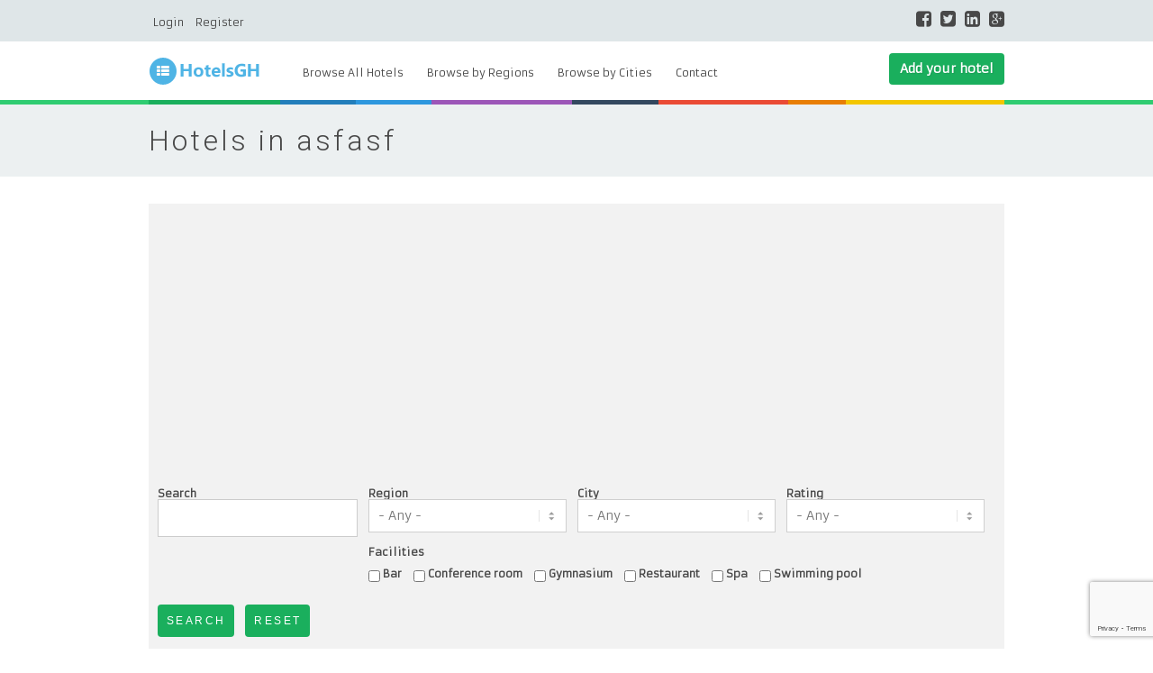

--- FILE ---
content_type: text/html; charset=utf-8
request_url: http://hotelsgh.com/browse/cities/asfasf?page=10
body_size: 81291
content:
<!DOCTYPE html>
<html lang="en-US">
<head>
    <meta http-equiv="Content-Type" content="text/html; charset=utf-8" />
<meta name="Generator" content="Drupal 7 (http://drupal.org)" />
<link rel="shortcut icon" href="http://hotelsgh.com/misc/favicon.ico" type="image/vnd.microsoft.icon" />
    <title>Hotels in asfasf | Hotelsgh</title>
    <style type="text/css" media="all">
@import url("http://hotelsgh.com/modules/system/system.base.css?rk8134");
@import url("http://hotelsgh.com/modules/system/system.menus.css?rk8134");
@import url("http://hotelsgh.com/modules/system/system.messages.css?rk8134");
@import url("http://hotelsgh.com/modules/system/system.theme.css?rk8134");
</style>
<style type="text/css" media="all">
@import url("http://hotelsgh.com/modules/comment/comment.css?rk8134");
@import url("http://hotelsgh.com/modules/field/theme/field.css?rk8134");
@import url("http://hotelsgh.com/modules/node/node.css?rk8134");
@import url("http://hotelsgh.com/modules/search/search.css?rk8134");
@import url("http://hotelsgh.com/modules/user/user.css?rk8134");
@import url("http://hotelsgh.com/sites/all/modules/contrib/views/css/views.css?rk8134");
</style>
<style type="text/css" media="all">
@import url("http://hotelsgh.com/sites/all/modules/contrib/ctools/css/ctools.css?rk8134");
@import url("http://hotelsgh.com/sites/all/modules/contrib/devel/devel_krumo.css?rk8134");
</style>
<style type="text/css" media="all">
<!--/*--><![CDATA[/*><!--*/
ul.krumo-node{margin:0px;padding:0px;}ul.krumo-node ul{margin-left:20px;}* html ul.krumo-node ul{margin-left:24px;}div.krumo-root{border:solid 1px black;margin:1em 0em;}ul.krumo-first{font:normal 12px arial;border:solid 2px white;border-top-width:1px;background:url(http://hotelsgh.com/sites/all/modules/contrib/devel/krumo/skins/default/bg.gif);}li.krumo-child{display:block;list-style:none;padding:0px;margin:0px;overflow:hidden;}div.krumo-element{cursor:default;line-height:24px;display:block;clear:both;white-space:nowrap;border-top:solid 1px white;background:#E8E8E8;padding-left:10px;}* html div.krumo-element{padding-bottom:3px;}a.krumo-name{color:#2C5858;font:bold 13px Arial;}a.krumo-name span.krumo-big{font:bold 20pt Georgia;line-height:14px;position:relative;top:2px;left:-2px;}* html a.krumo-name span.krumo-big{font:bold 19pt Georgia;top:5px;left:0px;line-height:9px;height:12px;padding:0px;margin:0px;}div.krumo-expand{background:#CCCCCC;cursor:pointer;}div.krumo-hover{background:#B7DBDB;}div.krumo-preview{font:normal 13px courier new;padding:5px 5px 14px 5px;background:white;border-top:0px;overflow:auto;white-space:pre;}* html div.krumo-preview{padding-top:2px;}li.krumo-footnote{background:white;padding:2px 5px;list-style:none;border-top:solid 1px #bebebe;margin-top:2px;cursor:default;}* html li.krumo-footnote{line-height:13px;}div.krumo-version{float:right;}li.krumo-footnote h6{font:bold 11px verdana;margin:0px;padding:0px;color:#366D6D;display:inline;}* html li.krumo-footnote h6{margin-right:3px;}li.krumo-footnote a{font:bold 10px arial;color:#434343;text-decoration:none;}li.krumo-footnote a:hover{color:black;}li.krumo-footnote span.krumo-call{font:normal 11px verdana;position:relative;top:1px;}li.krumo-footnote span.krumo-call code{font-weight:bold;}div.krumo-title{font:normal 11px verdana;position:relative;top:9px;cursor:default;line-height:2px;}strong.krumo-array-length,strong.krumo-string-length{font-weight:normal;}

/*]]>*/-->
</style>
    <script type="text/javascript" src="http://hotelsgh.com/misc/jquery.js?v=1.4.4"></script>
<script type="text/javascript" src="http://hotelsgh.com/misc/jquery-extend-3.4.0.js?v=1.4.4"></script>
<script type="text/javascript" src="http://hotelsgh.com/misc/jquery.once.js?v=1.2"></script>
<script type="text/javascript" src="http://hotelsgh.com/misc/drupal.js?rk8134"></script>
<script type="text/javascript" src="http://hotelsgh.com/misc/jquery.cookie.js?v=1.0"></script>
<script type="text/javascript" src="http://hotelsgh.com/misc/jquery.form.js?v=2.52"></script>
<script type="text/javascript" src="http://hotelsgh.com/misc/ajax.js?v=7.67"></script>
<script type="text/javascript" src="http://hotelsgh.com/sites/all/modules/contrib/devel/devel_krumo.js?rk8134"></script>
<script type="text/javascript">
<!--//--><![CDATA[//><!--
/**
* JavaScript routines for Krumo
*
* @link http://sourceforge.net/projects/krumo
*/

/////////////////////////////////////////////////////////////////////////////

/**
* Krumo JS Class
*/
function krumo() {
  }

// -- -- -- -- -- -- -- -- -- -- -- -- -- -- -- -- -- -- -- -- -- -- -- -- --

/**
* Add a CSS class to an HTML element
*
* @param HtmlElement el
* @param string className
* @return void
*/
krumo.reclass = function(el, className) {
  if (el.className.indexOf(className) < 0) {
    el.className += (' ' + className);
    }
  }

// -- -- -- -- -- -- -- -- -- -- -- -- -- -- -- -- -- -- -- -- -- -- -- -- --

/**
* Remove a CSS class to an HTML element
*
* @param HtmlElement el
* @param string className
* @return void
*/
krumo.unclass = function(el, className) {
  if (el.className.indexOf(className) > -1) {
    el.className = el.className.replace(className, '');
    }
  }

// -- -- -- -- -- -- -- -- -- -- -- -- -- -- -- -- -- -- -- -- -- -- -- -- --

/**
* Toggle the nodes connected to an HTML element
*
* @param HtmlElement el
* @return void
*/
krumo.toggle = function(el) {
  var ul = el.parentNode.getElementsByTagName('ul');
  for (var i=0; i<ul.length; i++) {
    if (ul[i].parentNode.parentNode == el.parentNode) {
      ul[i].parentNode.style.display = (window.getComputedStyle(ul[i].parentNode).display == 'none')
        ? 'block'
        : 'none';
      }
    }

  // toggle class
  //
  if (ul[0].parentNode.style.display == 'block') {
    krumo.reclass(el, 'krumo-opened');
    } else {
    krumo.unclass(el, 'krumo-opened');
    }
  }

// -- -- -- -- -- -- -- -- -- -- -- -- -- -- -- -- -- -- -- -- -- -- -- -- --

/**
* Hover over an HTML element
*
* @param HtmlElement el 
* @return void
*/
krumo.over = function(el) {
  krumo.reclass(el, 'krumo-hover');
  }

// -- -- -- -- -- -- -- -- -- -- -- -- -- -- -- -- -- -- -- -- -- -- -- -- -- 

/**
* Hover out an HTML element
*
* @param HtmlElement el 
* @return void
*/

krumo.out = function(el) {
  krumo.unclass(el, 'krumo-hover');
  }

/////////////////////////////////////////////////////////////////////////////

//--><!]]>
</script>
<script type="text/javascript" src="http://hotelsgh.com/sites/all/modules/contrib/better_exposed_filters/better_exposed_filters.js?rk8134"></script>
<script type="text/javascript" src="http://hotelsgh.com/sites/all/modules/contrib/views/js/base.js?rk8134"></script>
<script type="text/javascript" src="http://hotelsgh.com/misc/progress.js?v=7.67"></script>
<script type="text/javascript" src="http://hotelsgh.com/sites/all/modules/contrib/views/js/ajax_view.js?rk8134"></script>
<script type="text/javascript">
<!--//--><![CDATA[//><!--
jQuery.extend(Drupal.settings, {"basePath":"\/","pathPrefix":"","ajaxPageState":{"theme":"hotelsgh","theme_token":"O_Tw5csjBtQlS3TnJJfo4l3TCoA98AxuEmRHsQGrqBo","js":{"sites\/all\/modules\/custom\/hotelsgh_base\/hotelsgh_base.js":1,"misc\/jquery.js":1,"misc\/jquery-extend-3.4.0.js":1,"misc\/jquery.once.js":1,"misc\/drupal.js":1,"misc\/jquery.cookie.js":1,"misc\/jquery.form.js":1,"misc\/ajax.js":1,"sites\/all\/modules\/contrib\/devel\/devel_krumo.js":1,"0":1,"sites\/all\/modules\/contrib\/better_exposed_filters\/better_exposed_filters.js":1,"sites\/all\/modules\/contrib\/views\/js\/base.js":1,"misc\/progress.js":1,"sites\/all\/modules\/contrib\/views\/js\/ajax_view.js":1},"css":{"modules\/system\/system.base.css":1,"modules\/system\/system.menus.css":1,"modules\/system\/system.messages.css":1,"modules\/system\/system.theme.css":1,"modules\/comment\/comment.css":1,"modules\/field\/theme\/field.css":1,"modules\/node\/node.css":1,"modules\/search\/search.css":1,"modules\/user\/user.css":1,"sites\/all\/modules\/contrib\/views\/css\/views.css":1,"sites\/all\/modules\/contrib\/ctools\/css\/ctools.css":1,"sites\/all\/modules\/contrib\/devel\/devel_krumo.css":1,"0":1}},"better_exposed_filters":{"datepicker":false,"slider":false,"settings":[],"autosubmit":false,"views":{"hotels":{"displays":{"listing":{"filters":{"term":{"required":false},"region":{"required":false},"city":{"required":false},"rating":{"required":false},"facilities":{"required":false}}}}}}},"urlIsAjaxTrusted":{"\/":true,"\/views\/ajax":true},"views":{"ajax_path":"\/views\/ajax","ajaxViews":{"views_dom_id:8df15e7cb6370dfbd2ce3dec7401e136":{"view_name":"hotels","view_display_id":"listing","view_args":"","view_path":"browse\/cities\/asfasf","view_base_path":null,"view_dom_id":"8df15e7cb6370dfbd2ce3dec7401e136","pager_element":0}}}});
//--><!]]>
</script>
<script data-ad-client="ca-pub-1409487481757004" async src="https://pagead2.googlesyndication.com/pagead/js/adsbygoogle.js"></script>
<script src="https://www.google.com/recaptcha/enterprise.js?render=6LcBcyUqAAAAALxvqKryOb7YT90b89NMwDRH4i2l"></script>
<script>
  function onClick(e) {
    e.preventDefault();
    grecaptcha.enterprise.ready(async () => {
      const token = await grecaptcha.enterprise.execute('6LdM4iQqAAAAAOsjgKFaVI8D7ux7MV9lUtKRIWqg', {action: 'LOGIN'});
    });
  }
</script>

    <meta name="viewport" content="width=device-width">
    <meta http-equiv="X-UA-Compatible" content="IE=9" />
    
    <script async src="https://pagead2.googlesyndication.com/pagead/js/adsbygoogle.js"></script>
<script>
     (adsbygoogle = window.adsbygoogle || []).push({
          google_ad_client: "ca-pub-8350616010146844",
          enable_page_level_ads: true
     });
</script>

<script async src="https://pagead2.googlesyndication.com/pagead/js/adsbygoogle.js"></script>
<script>
     (adsbygoogle = window.adsbygoogle || []).push({
          google_ad_client: "ca-pub-8350616010146844",
          enable_page_level_ads: true
     });
</script>

    <link rel="stylesheet" href="http://fonts.googleapis.com/css?family=Roboto:300|Armata:400&amp;subset=latin&amp;v=1423139579" type="text/css" media="all" />

    <link rel='stylesheet' href='http://hotelsgh.com/sites/all/themes/hotelsgh/assets/css/bootstrap.css' type='text/css' media='all' />
    <link rel='stylesheet' href='http://hotelsgh.com/sites/all/themes/hotelsgh/assets/css/bootstrap-responsive.css' type='text/css' media='all' />
        <link rel='stylesheet' href='http://hotelsgh.com/sites/all/themes/hotelsgh/assets/css/styles.css' type='text/css' media='all' />
    <link rel="stylesheet" type="text/css" href="http://hotelsgh.com/sites/all/themes/hotelsgh/assets/font-awesome/css/font-awesome.min.css">
</head>
<body class="html not-front not-logged-in no-sidebars page-browse page-browse-cities page-browse-cities-asfasf" >
            <section id="top-menu-block">
        <div class="container">
            <section id="register-login-block-top">
                <ul class="ajax-register-links inline">
                                    <li class="first"><a href="/user/login" class="" title="Login">Login</a></li>
                    <li class="last"><a href="/user/register" class="" title="Register">Register</a></li>
                                </ul>
            </section>

            <div class="top-social-icons">
                <a href="https://www.facebook.com/hotelsgh/" class="social-ico" target="_blank" title="Facebook"><i class="fa fa-facebook-square"></i></a><a href="dafdafa" class="social-ico" target="_blank" title="Twitter"><i class="fa fa-twitter-square"></i></a><a href="afasf" class="social-ico" target="_blank" title="Linkedin"><i class="fa fa-linkedin-square"></i></a><a href="asfasf" class="social-ico" target="_blank" title="Google+"><i class="fa fa-google-plus-square"></i></a>            </div>
        </div>
    </section>
    <header id="navbar">
        <div class="container">
            <a class="logo pull-left" href="/" title="Home"><img src="http://hotelsgh.com/sites/all/themes/hotelsgh/assets/images/logo.png" alt="Logo" /></a>
            <div id="version-two-menu" class="main_menu">
                <ul class="menu">
                    <li class="menu-item"><a href="/browse">Browse All Hotels</a></li>
                    <li class="menu-item"><a href="/browse/regions">Browse by Regions</a></li>
                    <li class="menu-item"><a href="/browse/cities">Browse by Cities</a></li>
                    <li class="menu-item"><a href="/contact">Contact</a></li>
                </ul>
            </div>
            <section id="new-post" class="block block-crystal-block" style="margin-top: 13px !important">
                <a href="/hotel/add" class="btn button">Add your hotel</a>
            </section>
        </div>
    </header>

                    <section id="seacrh-result-title">
            <div class="container">
                <h2>Hotels in asfasf</h2>
            </div>
        </section>
        
                <section class="ads-main-page">
            <div class="container" style="padding:30px 0;">
                
                <div class="full">
                    <div class="ad-detail-content">
                    
                                              <div class="region region-content">
    <div id="block-system-main" class="block block-system">

    
  <div class="content">
    <div class="view view-hotels view-id-hotels view-display-id-listing view-dom-id-8df15e7cb6370dfbd2ce3dec7401e136">
        
      <div class="view-filters">
      <form action="/" method="get" id="views-exposed-form-hotels-listing" accept-charset="UTF-8"><div><div class="views-exposed-form">
  <div class="views-exposed-widgets clearfix">
          <div id="edit-term-wrapper" class="views-exposed-widget views-widget-filter-combine">
                  <label for="edit-term">
            Search          </label>
                <div class="views-widget">
                      <div class="form-item form-type-textfield form-item-term">
 <input type="text" id="edit-term" name="term" value="" size="30" maxlength="128" class="form-text" />
</div>
                  </div>
      </div>
          <div id="edit-region-wrapper" class="views-exposed-widget views-widget-filter-tid_1">
                  <label for="edit-region">
            Region          </label>
                <div class="views-widget">
                      <div class="form-item form-type-select form-item-region">
 <select id="edit-region" name="region" class="form-select"><option  value="All" selected="selected">- Any -</option><option  value="751">Ashanti</option><option  value="752">Brong Ahafo</option><option  value="753">Central</option><option  value="754">Eastern</option><option  value="755">Greater Accra</option><option  value="761">Greater Accra (Tema)</option><option  value="756">Northern</option><option  value="757">Upper East</option><option  value="758">Upper West</option><option  value="759">Volta</option><option  value="760">Western</option></select>
</div>
                  </div>
      </div>
          <div id="edit-city-wrapper" class="views-exposed-widget views-widget-filter-tid_2">
                  <label for="edit-city">
            City          </label>
                <div class="views-widget">
                      <select id="search-field-city" name="city" class="form-select" data-depends-on="edit-region" data-depends-linker="data-region">
                <option value="All">- Any -</option>
                <option data-region="755" value="11">Accra</option><option data-region="751" value="12">Kumasi</option><option data-region="760" value="13">Takoradi</option><option data-region="753" value="14">Cape Coast</option><option data-region="759" value="15">Ho</option><option data-region="755" value="20">Achimota</option><option data-region="755" value="21">Victoriaborg</option><option data-region="755" value="22">East Ridge</option><option data-region="755" value="23">West Ridge</option><option data-region="755" value="24">North Ridge</option><option data-region="755" value="25">Adabraka</option><option data-region="755" value="26">Asylum Down</option><option data-region="755" value="27">Airport Residential Area</option><option data-region="755" value="28">Roman Ridge</option><option data-region="755" value="30">Dzorwulu</option><option data-region="755" value="31">East Legon</option><option data-region="755" value="32">Kaneshie</option><option data-region="755" value="33">Kokomlemle</option><option data-region="755" value="34">Tesano</option><option data-region="755" value="35">West Legon</option><option data-region="755" value="36">Abelenkpe</option><option data-region="755" value="37">East Cantoments</option><option data-region="755" value="38">Labone</option><option data-region="755" value="39">Airport City</option><option data-region="753" value="40">Burma Camp</option><option data-region="755" value="41">Korle Gonno</option><option data-region="755" value="42">Dansoman</option><option data-region="755" value="43">Agbobloshie</option><option data-region="755" value="44">Nima</option><option data-region="755" value="45">Kpeshie</option><option data-region="755" value="46">Awoshie</option><option data-region="755" value="47">Alajo</option><option data-region="755" value="48">Bortianor</option><option data-region="755" value="49">Amrahia</option><option data-region="755" value="50">Bawaleshie</option><option data-region="755" value="51">Christian Village</option><option data-region="755" value="52">Pig farm</option><option data-region="755" value="53">Labadi</option><option data-region="755" value="54">Lartebiokorshie</option><option data-region="755" value="55">Accra New Town</option><option data-region="755" value="56">Maamobi</option><option data-region="755" value="57">Abeka</option><option data-region="755" value="58">Lapaz</option><option data-region="755" value="59">Darkuman</option><option data-region="755" value="61">Odorkor</option><option data-region="755" value="62">Nii Boi Town</option><option data-region="755" value="63">Akweteyman</option><option data-region="755" value="64">Mantseman</option><option data-region="755" value="65">Abossey Okai</option><option data-region="755" value="66">Mataheko</option><option data-region="755" value="67">Mamprobi</option><option data-region="751" value="68">Apenkwa</option><option data-region="755" value="69">Bubiashie</option><option data-region="755" value="70">Mpoase</option><option data-region="755" value="71">Jamestown</option><option data-region="755" value="72">Okaishie</option><option data-region="755" value="73">Sabon Zongo</option><option data-region="755" value="74">Old Fadama</option><option data-region="755" value="75">Lavender Hill</option><option data-region="755" value="76">Chorkor</option><option data-region="755" value="77">Abuja</option><option data-region="755" value="78">Nyamekye</option><option data-region="755" value="79">Gbegbeyise</option><option data-region="755" value="80">Ministries</option><option data-region="755" value="81">Kinbu</option><option data-region="755" value="82">Gold Coast City</option><option data-region="755" value="83">High Street</option><option data-region="755" value="85">Osu</option><option data-region="755" value="86">Spintex</option><option data-region="755" value="87">Circle</option><option data-region="755" value="89">Odawna</option><option data-region="755" value="90">Russia</option><option data-region="755" value="91">Sukura</option><option data-region="755" value="92">Santa Maria</option><option data-region="755" value="93">Madina</option><option data-region="755" value="94">Haatso</option><option data-region="755" value="95">Dome</option><option data-region="755" value="96">Legon</option><option data-region="755" value="97">Shiashie</option><option data-region="755" value="98">Kwashieman</option><option data-region="755" value="99">Sowutuom</option><option data-region="755" value="100">Ablekuma</option><option data-region="755" value="101">Adjiringanor</option><option data-region="755" value="103">Nungua</option><option data-region="755" value="104">Kanda</option><option data-region="755" value="105">Mallam</option><option data-region="755" value="106">McCarthy Hill</option><option data-region="755" value="107">Gbawe</option><option data-region="755" value="108">Weija</option><option data-region="755" value="109">Oyibi</option><option data-region="755" value="110">37</option><option data-region="755" value="111">Ablorh Adjeiw</option><option data-region="755" value="112">Abokobi</option><option data-region="755" value="113">Adenta</option><option data-region="755" value="114">Taifa</option><option data-region="755" value="115">Ashaley Botwe</option><option data-region="755" value="116">Ashongman</option><option data-region="755" value="117">Avenor</option><option data-region="755" value="118">Banana Inn</option><option data-region="755" value="119">Carprice</option><option data-region="755" value="120">Chantang</option><option data-region="755" value="121">Tabora</option><option data-region="755" value="122">Ofankor</option><option data-region="755" value="123">Omanjor</option><option data-region="755" value="124">Nyaniba Estates</option><option data-region="755" value="125">Korle Bu</option><option data-region="755" value="126">Lashibi</option><option data-region="755" value="127">Kwabenya</option><option data-region="755" value="128">New Achimota</option><option data-region="755" value="129">Tantra Hill</option><option data-region="755" value="130">Teshie</option><option data-region="751" value="131">Fomena</option><option data-region="751" value="132">Asokwa</option><option data-region="751" value="133">Akrofuom</option><option data-region="751" value="134">Adansi</option><option data-region="751" value="135">New Edubiase</option><option data-region="751" value="136">Kwabre</option><option data-region="753" value="137">Agona</option><option data-region="751" value="138">Tepa</option><option data-region="751" value="139">Bekwai</option><option data-region="751" value="140">Manso Nkwanta</option><option data-region="751" value="141">Konongo</option><option data-region="751" value="142">Juaso</option><option data-region="751" value="143">Foase Kokoben</option><option data-region="751" value="144">Nyinahin</option><option data-region="751" value="145">Bosomtwe</option><option data-region="751" value="146">Ejisu</option><option data-region="754" value="147">New Juaben</option><option data-region="751" value="148">Asawase</option><option data-region="751" value="149">Bantama</option><option data-region="751" value="150">Nhyiaeso</option><option data-region="751" value="151">Oforikrom</option><option data-region="751" value="152">Old Tafo</option><option data-region="751" value="153">Suame</option><option data-region="751" value="154">Odeneho Kwadaso</option><option data-region="751" value="155">Mamponteng</option><option data-region="751" value="156">Mampong</option><option data-region="751" value="157">Obuasi</option><option data-region="751" value="158">Fawoade</option><option data-region="751" value="159">Offinso</option><option data-region="751" value="160">Nsuta</option><option data-region="751" value="161">Kumawu</option><option data-region="751" value="162">Effiduase</option><option data-region="751" value="163">Pankrono</option><option data-region="751" value="164">Bonwire</option><option data-region="751" value="165">Medoma</option><option data-region="751" value="166">Atim Atim</option><option data-region="751" value="167">Suntreso</option><option data-region="752" value="168">Odumase</option><option data-region="751" value="169">Kejetia</option><option data-region="751" value="170">Adum</option><option data-region="751" value="171">Asafo</option><option data-region="751" value="172">Sofoline</option><option data-region="751" value="173">Aboakwa</option><option data-region="760" value="174">Tanoso</option><option data-region="751" value="175">Ahinsan</option><option data-region="751" value="176">KNUST</option><option data-region="751" value="177">Santasi</option><option data-region="751" value="178">Ayeduase</option><option data-region="751" value="179">Trede</option><option data-region="751" value="180">Manhyiae</option><option data-region="751" value="181">Patasi</option><option data-region="751" value="182">Aboabo</option><option data-region="751" value="183">Ahodwo</option><option data-region="751" value="184">Amakom</option><option data-region="759" value="185">Anloga</option><option data-region="751" value="186">Anwomaso</option><option data-region="751" value="187">Apatrapa</option><option data-region="751" value="188">Asokore Mampong</option><option data-region="751" value="189">Ashanti New Town</option><option data-region="751" value="190">Atonsu</option><option data-region="751" value="191">Ayigya</option><option data-region="751" value="192">Boadi</option><option data-region="751" value="193">Bomso</option><option data-region="751" value="194">Breman</option><option data-region="751" value="195">Buokrom</option><option data-region="751" value="196">Daban</option><option data-region="751" value="197">Dakwadwom</option><option data-region="751" value="198">Dichemso</option><option data-region="751" value="199">Dompoase</option><option data-region="751" value="200">Edwenase</option><option data-region="751" value="201">Gyinyase</option><option data-region="751" value="202">Kaase</option><option data-region="751" value="203">Kokoben</option><option data-region="751" value="204">Mbrom</option><option data-region="756" value="205">Moshie Zongo</option><option data-region="751" value="206">New Suame</option><option data-region="754" value="207">New Tafo Eastern</option><option data-region="751" value="208">Nsenie</option><option data-region="751" value="209">Sawaba</option><option data-region="751" value="210">Nyankyerenease</option><option data-region="751" value="211">Sokoban</option><option data-region="751" value="212">Maakro</option><option data-region="751" value="213">Sekyere Afram Plains</option><option data-region="754" value="214">Koforidua</option><option data-region="751" value="215">New Juaben</option><option data-region="754" value="216">Suhum</option><option data-region="754" value="217">Akuapem</option><option data-region="754" value="218">Asuogyaman</option><option data-region="759" value="219">Afram Plains South</option><option data-region="751" value="220">Akropong</option><option data-region="751" value="221">Akropong</option><option data-region="754" value="222">Akuapim South</option><option data-region="751" value="223">Akyeremade</option><option data-region="754" value="224">Atiwa</option><option data-region="754" value="225">Ayensuano</option><option data-region="754" value="226">Birim</option><option data-region="754" value="227">Denkyembour</option><option data-region="754" value="228">Akim</option><option data-region="754" value="229">Krobo</option><option data-region="754" value="231">Fanteakwa</option><option data-region="754" value="232">Kwaebibirem</option><option data-region="755" value="233">Pokuase</option><option data-region="753" value="234">Busia Road</option><option data-region="760" value="235">Busua</option><option data-region="760" value="236">Chapel Hill</option><option data-region="760" value="237">Tarkwa</option><option data-region="760" value="238">Dixcove Hill</option><option data-region="760" value="239">Police Reserve</option><option data-region="760" value="240">Axim</option><option data-region="760" value="241">Elubo</option><option data-region="760" value="242">Beach Road</option><option data-region="755" value="243">Airport Ridge</option><option data-region="760" value="244">Anaji</option><option data-region="760" value="245">Sefwi Wiawso</option><option data-region="760" value="246">Essipong</option><option data-region="760" value="247">Sefwi Paboasi</option><option data-region="760" value="248">Ankobra</option><option data-region="751" value="249">Bogoso</option><option data-region="760" value="250">Enchi</option><option data-region="760" value="251">Fijai</option><option data-region="760" value="252">Fijai Hill</option><option data-region="760" value="253">Tamso</option><option data-region="753" value="254">Agona Nkwanta</option><option data-region="760" value="255">Bawdie- Dompim</option><option data-region="760" value="256">Prestea</option><option data-region="760" value="257">Bibiani</option><option data-region="760" value="258">Half Assini</option><option data-region="760" value="259">Assekae</option><option data-region="760" value="260">Ateiku</option><option data-region="755" value="261">West Tanokrom</option><option data-region="751" value="262">East Tanokrom</option><option data-region="760" value="263">Apremdo</option><option data-region="760" value="265">Inchaban</option><option data-region="760" value="266">Bu Junction</option><option data-region="751" value="267">Kojokrom</option><option data-region="760" value="268">Market Circle</option><option data-region="760" value="269">Esikafo Ambantem</option><option data-region="760" value="270">Beyin</option><option data-region="760" value="271">Sekondi Road</option><option data-region="760" value="272">Esiama</option><option data-region="760" value="273">Effiekuma</option><option data-region="760" value="274">Shama</option><option data-region="760" value="275">North Kwesimintsim</option><option data-region="760" value="276">Mpohor</option><option data-region="760" value="277">Beahu</option><option data-region="760" value="278">Asankrangwa</option><option data-region="760" value="279">Abasi Uni Valley</option><option data-region="760" value="280">Wassa Akropong</option><option data-region="760" value="281">Kansaworodo</option><option data-region="760" value="282">Asemko</option><option data-region="760" value="283">Effia</option><option data-region="760" value="284">Keten Junction</option><option data-region="760" value="285">Ngyiresia Sekondi</option><option data-region="751" value="286">Ahenko</option><option data-region="760" value="287">Funko</option><option data-region="760" value="288">Nkroful</option><option data-region="760" value="289">Akwidaa</option><option data-region="760" value="290">Tikobo</option><option data-region="760" value="291">Senyakrom</option><option data-region="760" value="292">Dadieso</option><option data-region="760" value="293">Samreboi</option><option data-region="751" value="294">Ahodwo Bibiani</option><option data-region="760" value="295">Sefwi Atronso</option><option data-region="751" value="296">Saw Mill</option><option data-region="760" value="297">Nsuaem</option><option data-region="760" value="298">Sefwi Bekwai</option><option data-region="760" value="299">Kwamenakrom</option><option data-region="760" value="300">Butre</option><option data-region="760" value="302">Windy Ridge</option><option data-region="760" value="303">Abosso - Tarkwa</option><option data-region="761" value="305">Sokode - Lokoe</option><option data-region="759" value="306">Tegbi - Keta</option><option data-region="759" value="307">Sogakope</option><option data-region="759" value="309">Adwukope - Agbozume</option><option data-region="759" value="310">Weta Hills</option><option data-region="759" value="311">Dzodze Fenyi</option><option data-region="759" value="312">Vul Keta</option><option data-region="759" value="313">Wli</option><option data-region="759" value="314">Hohoe</option><option data-region="759" value="316">Kpando</option><option data-region="759" value="317">Aflao</option><option data-region="759" value="318">Peki</option><option data-region="759" value="319">Denu</option><option data-region="759" value="320">Vakpo</option><option data-region="759" value="321">Voradep Village</option><option data-region="759" value="322">Akatsi</option><option data-region="759" value="323">Tadzewu</option><option data-region="759" value="324">Keta</option><option data-region="759" value="325">Mawuli Estate</option><option data-region="759" value="326">Mawuli Estate</option><option data-region="759" value="327">Gbi Wegbe</option><option data-region="759" value="328">Amedzofe</option><option data-region="759" value="329">Abutia</option><option data-region="759" value="330">Abor</option><option data-region="759" value="331">Kpetoe</option><option data-region="759" value="332">Sokpoe</option><option data-region="759" value="333">Adidome</option><option data-region="759" value="334">Sovie</option><option data-region="759" value="335">Ve</option><option data-region="759" value="336">Logba</option><option data-region="759" value="337">Bowiri</option><option data-region="759" value="338">Whuti</option><option data-region="759" value="339">Dzita</option><option data-region="759" value="340">Tsito</option><option data-region="759" value="341">Biakpa</option><option data-region="759" value="342">Lipke Bakwa</option><option data-region="759" value="343">Kete Krachi</option><option data-region="759" value="344">Adidome New Town</option><option data-region="759" value="345">Dzelukope</option><option data-region="755" value="346">Dome</option><option data-region="759" value="347">Anfoega Akukome</option><option data-region="755" value="348">Odoum</option><option data-region="751" value="349">Abrepo</option><option data-region="751" value="350">Afrancho</option><option data-region="751" value="351">Sepe - Dote</option><option data-region="755" value="352">Ridge</option><option data-region="751" value="353">Asuofua</option><option data-region="751" value="354">Emena</option><option data-region="751" value="355">Tafo - Ahenkrono</option><option data-region="751" value="356">Bohyen</option><option data-region="751" value="357">Adoato - Adumanu</option><option data-region="751" value="358">Dumanafo</option><option data-region="751" value="359">New Keyase</option><option data-region="751" value="360">Essumeja</option><option data-region="755" value="361">Parakuo Estate</option><option data-region="751" value="362">Kotwi</option><option data-region="751" value="363">Bampenase</option><option data-region="751" value="364">Krapa</option><option data-region="751" value="365">Nkawie</option><option data-region="751" value="366">Kokofu</option><option data-region="760" value="367">Nwamase</option><option data-region="751" value="368">Anoo</option><option data-region="751" value="369">Kotei</option><option data-region="751" value="370">Anomangye</option><option data-region="751" value="371">Ayawkrom</option><option data-region="751" value="372">Fumesua</option><option data-region="751" value="373">Adako - Jachie</option><option data-region="751" value="374">Feyiase</option><option data-region="751" value="375">Adiebeba</option><option data-region="754" value="376">Bebre</option><option data-region="751" value="377">Abono</option><option data-region="755" value="378">TUC</option><option data-region="751" value="379">Kyirapatre</option><option data-region="751" value="380">Duase Newsite</option><option data-region="752" value="381">Atwima - Techiman</option><option data-region="751" value="382">Kentinkrono</option><option data-region="751" value="383">Stadium</option><option data-region="755" value="384">Atasomanso - Parakuo</option><option data-region="751" value="385">Patrensa - Ashanti</option><option data-region="751" value="386">Kronum</option><option data-region="751" value="387">Aburaso - Newsite</option><option data-region="751" value="388">Adiembra</option><option data-region="751" value="389">Denkyemuoso</option><option data-region="751" value="390">Asonkore</option><option data-region="751" value="391">Ohwimase - Kwadaso</option><option data-region="751" value="392">Anwiam</option><option data-region="751" value="393">Akorem</option><option data-region="751" value="394">Kusibo - Agogo</option><option data-region="751" value="395">Jacobu</option><option data-region="751" value="396">Asonomanso</option><option data-region="751" value="397">Ahwiaa</option><option data-region="751" value="398">Adwumakese</option><option data-region="751" value="399">Buoho</option><option data-region="751" value="400">Trabuom</option><option data-region="751" value="401">Kenyasi</option><option data-region="751" value="402">Nkontwima</option><option data-region="752" value="403">Dabiesoaba</option><option data-region="751" value="404">Akrokeri</option><option data-region="751" value="405">Bosofour</option><option data-region="751" value="406">Fankyenebra</option><option data-region="751" value="407">Aputuogya</option><option data-region="751" value="408">Kuntenase</option><option data-region="754" value="409">Obo Abono</option><option data-region="760" value="410">Atobiase</option><option data-region="751" value="411">Mpasatia</option><option data-region="751" value="412">Asenua</option><option data-region="751" value="413">Antoa</option><option data-region="751" value="414">Kyirimfaso</option><option data-region="751" value="415">Kwabenakwa</option><option data-region="756" value="416">Tamale</option><option data-region="756" value="417">Damongo</option><option data-region="756" value="418">Walewale</option><option data-region="756" value="419">Bimbilla</option><option data-region="758" value="420">Mole</option><option data-region="756" value="421">Nalerigu</option><option data-region="756" value="422">Gambaga</option><option data-region="756" value="423">Yendi</option><option data-region="756" value="424">Bole</option><option data-region="756" value="425">Salaga</option><option data-region="756" value="426">Kukuo</option><option data-region="756" value="427">Buipe</option><option data-region="756" value="428">Bunkpurugu</option><option data-region="756" value="429">Savelugu</option><option data-region="757" value="430">Bolgatanga</option><option data-region="757" value="431">Tindonsoobligo</option><option data-region="757" value="432">Kumbosco</option><option data-region="757" value="433">Navrongo</option><option data-region="757" value="434">Yikene</option><option data-region="757" value="435">Zobisi</option><option data-region="757" value="436">Deportindongo</option><option data-region="757" value="437">Paga</option><option data-region="757" value="438">Pusiga</option><option data-region="757" value="439">Sandema</option><option data-region="757" value="440">Bukere</option><option data-region="757" value="441">Kpalugu - Bawku</option><option data-region="757" value="442">Missiga - Bawku</option><option data-region="757" value="443">Pusi - Namo</option><option data-region="757" value="444">Zebilla</option><option data-region="757" value="445">Bakoza - Bawku</option><option data-region="757" value="446">Dalungu</option><option data-region="757" value="447">Garu</option><option data-region="757" value="448">Estate Bolgatanga</option><option data-region="757" value="449">Tanzui</option><option data-region="757" value="450">Zaare</option><option data-region="757" value="451">Soe</option><option data-region="757" value="452">Dawto</option><option data-region="757" value="453">Daporyindongo</option><option data-region="757" value="454">Sokabisi</option><option data-region="757" value="455">Sirigu</option><option data-region="757" value="456">Tongo</option><option data-region="758" value="457">Kpaguri Residential Area</option><option data-region="758" value="459">Dokpong</option><option data-region="758" value="460">Zinpen</option><option data-region="758" value="461">Chekor</option><option data-region="758" value="462">Sombo</option><option data-region="758" value="463">Tendamba</option><option data-region="758" value="464">Kombiehe</option><option data-region="758" value="465">Jirapa</option><option data-region="758" value="466">Degu Residential Area</option><option data-region="755" value="467">SSNIT Flats</option><option data-region="758" value="468">Tumu</option><option data-region="755" value="469">Fadama</option><option data-region="758" value="470">Wapaani</option><option data-region="758" value="471">Lawra</option><option data-region="758" value="472">Kaabanye</option><option data-region="758" value="473">Dobile</option><option data-region="758" value="474">Nakore</option><option data-region="758" value="475">Bamahu</option><option data-region="758" value="476">Gwollu</option><option data-region="758" value="477">Nandom</option><option data-region="754" value="478">Senchi</option><option data-region="754" value="479">New Abirim</option><option data-region="754" value="480">Akosombo</option><option data-region="754" value="481">Atimpoku</option><option data-region="754" value="482">Obomeng - Kwahu</option><option data-region="754" value="483">Okorase</option><option data-region="754" value="484">Peduase</option><option data-region="754" value="485">Obo</option><option data-region="754" value="486">Asamankese</option><option data-region="754" value="487">Boadua</option><option data-region="754" value="488">Aburi</option><option data-region="754" value="489">Bepong - Kwahu</option><option data-region="754" value="490">Odumase Krobo</option><option data-region="754" value="491">Akim Oda</option><option data-region="754" value="492">Okwenya</option><option data-region="754" value="493">Mamfe - Akwapim</option><option data-region="754" value="494">Kibi</option><option data-region="754" value="495">Akim Manso</option><option data-region="754" value="496">Kade</option><option data-region="754" value="497">Akwatia</option><option data-region="754" value="498">Asokore - Koforidua</option><option data-region="754" value="499">Akim Swedru</option><option data-region="754" value="500">Nyamekrom - Koforidua</option><option data-region="760" value="501">Osenase</option><option data-region="754" value="502">Asuom</option><option data-region="751" value="503">Ahwerease</option><option data-region="755" value="504">Larteh</option><option data-region="754" value="505">Bornya</option><option data-region="754" value="506">Nkawkaw</option><option data-region="754" value="507">Nsawam</option><option data-region="754" value="508">Abonse</option><option data-region="754" value="509">Kukurantumi</option><option data-region="751" value="510">New Tafo</option><option data-region="754" value="511">Tumfa</option><option data-region="754" value="512">Kitase</option><option data-region="754" value="513">Adukrom</option><option data-region="754" value="514">New Akrade</option><option data-region="754" value="515">Somanya</option><option data-region="754" value="516">Atimpoku</option><option data-region="754" value="517">Atibie</option><option data-region="754" value="518">Abetifi - Kwahu</option><option data-region="754" value="519">Asiakwa</option><option data-region="754" value="520">Abomosu</option><option data-region="754" value="521">Anum</option><option data-region="754" value="522">Osino</option><option data-region="754" value="523">Mampong Akwapim</option><option data-region="751" value="524">Apedwa</option><option data-region="754" value="525">Begoro</option><option data-region="751" value="526">Tweneduase</option><option data-region="754" value="527">Donkokrom</option><option data-region="754" value="528">Anyinam</option><option data-region="754" value="529">Jumapo</option><option data-region="754" value="530">Nkwatia - Kwahu</option><option data-region="754" value="531">Akim Asafo</option><option data-region="756" value="532">Kpong</option><option data-region="754" value="533">Suhyen</option><option data-region="754" value="534">Adeiso</option><option data-region="754" value="535">New Senchi</option><option data-region="753" value="536">Asikuma</option><option data-region="754" value="537">Mpraeso</option><option data-region="754" value="538">Aduamoa</option><option data-region="754" value="539">Nankese</option><option data-region="754" value="540">Achiase</option><option data-region="754" value="541">Asesewa</option><option data-region="754" value="542">New Powumo</option><option data-region="754" value="543">Pepease - Kwahu</option><option data-region="754" value="544">Akwamufie</option><option data-region="755" value="545">Independent Avenue</option><option data-region="755" value="546">Sampa Valley</option><option data-region="755" value="547">Aplaku Hills</option><option data-region="755" value="548">Kokrobite</option><option data-region="755" value="549">Trade fair</option><option data-region="755" value="550">Mile 7 Achimota</option><option data-region="755" value="551">Awudome</option><option data-region="755" value="552">Victoriaborg</option><option data-region="1" value="553">Kissieman</option><option data-region="755" value="554">Kwashiebu</option><option data-region="755" value="555">Agbogba</option><option data-region="754" value="556">Pobiman</option><option data-region="755" value="557">New Gbawe</option><option data-region="755" value="558">Anyaa</option><option data-region="755" value="559">Kotobaabi</option><option data-region="755" value="560">Official town</option><option data-region="751" value="561">Amanfrom</option><option data-region="755" value="562">Accra Central (CMB)</option><option data-region="755" value="563">La Apaapa</option><option data-region="755" value="564">Atomic</option><option data-region="755" value="565">Asofan</option><option data-region="755" value="566">Tudu</option><option data-region="755" value="567">New Bortianor</option><option data-region="754" value="568">Medie</option><option data-region="755" value="570">Alhaji</option><option data-region="755" value="572">Nii Boi Town</option><option data-region="755" value="573">Greda</option><option data-region="755" value="574">Ashiyie</option><option data-region="755" value="575">Oyarifa</option><option data-region="755" value="576">Dome Pillar 2</option><option data-region="755" value="577">Batsona</option><option data-region="755" value="578">New Aplaku</option><option data-region="755" value="579">New Weija</option><option data-region="755" value="580">Fadama</option><option data-region="761" value="581">Ashaiman</option><option data-region="761" value="582">Kpone</option><option data-region="755" value="583">Asutsuare</option><option data-region="755" value="584">Coastal Estates</option><option data-region="755" value="585">Dodowa</option><option data-region="761" value="586">Big Ada</option><option data-region="761" value="587">Ada Foah</option><option data-region="761" value="589">Prampram</option><option data-region="761" value="590">Sebiepor Michel Camp</option><option data-region="755" value="591">Golf Estate</option><option data-region="755" value="592">South La Estates</option><option data-region="755" value="593">Shai Hills</option><option data-region="752" value="594">Sunyani</option><option data-region="752" value="595">Techiman</option><option data-region="752" value="596">Hwidiem</option><option data-region="755" value="597">Tanoso</option><option data-region="752" value="598">Wenchi</option><option data-region="752" value="599">Dua Yaw Nkwanta</option><option data-region="752" value="600">Dumasua</option><option data-region="752" value="601">Drobo</option><option data-region="751" value="602">Nsoatre</option><option data-region="752" value="603">Yeji</option><option data-region="752" value="604">Japekrom</option><option data-region="752" value="605">Nkoranza</option><option data-region="752" value="606">Bechem</option><option data-region="752" value="607">Jema</option><option data-region="752" value="608">Dormaa Ahenkro</option><option data-region="752" value="609">Kintampo</option><option data-region="752" value="610">Goaso</option><option data-region="752" value="611">Duayaw Nkwanta</option><option data-region="752" value="613">Chiraa</option><option data-region="752" value="614">Sampa</option><option data-region="752" value="615">Atebubu</option><option data-region="752" value="616">Odumase</option><option data-region="752" value="617">Prang</option><option data-region="752" value="618">Kobedi</option><option data-region="752" value="619">Berekum</option><option data-region="752" value="620">Wamfie</option><option data-region="753" value="621">Elmina</option><option data-region="753" value="622">Mankessim</option><option data-region="753" value="624">Gomoa Ankamu</option><option data-region="753" value="625">Anomabo</option><option data-region="753" value="626">Agona Swedru</option><option data-region="753" value="627">Dunkwa on - Offin</option><option data-region="753" value="628">Abandze</option><option data-region="753" value="629">Ampenyi</option><option data-region="753" value="630">Assin Fosu</option><option data-region="753" value="631">Winneba</option><option data-region="753" value="632">Brofoyaw</option><option data-region="753" value="633">Moree</option><option data-region="751" value="634">Jukwa</option><option data-region="753" value="635">Kuntu</option><option data-region="755" value="636">Kasoa</option><option data-region="753" value="637">Biriwa</option><option data-region="753" value="638">Twifo Praso</option><option data-region="753" value="639">Senya Breku</option><option data-region="753" value="640">Ajumako Besease</option><option data-region="753" value="641">Abura Batanyaa</option><option data-region="753" value="642">Enyan Abaasa</option><option data-region="753" value="643">Awutu Breku</option><option data-region="753" value="644">Saltpond</option><option data-region="753" value="645">Eguase</option><option data-region="751" value="646">Yesu Nkwa</option><option data-region="753" value="647">Ayensudo</option><option data-region="753" value="648">Breman Asikuma</option><option data-region="753" value="649">Ayanfuri</option><option data-region="753" value="650">Komenda</option><option data-region="753" value="651">Bronyibima</option><option data-region="753" value="652">Yamoransa</option><option data-region="753" value="653">Mumford</option><option data-region="753" value="654">Pra - Ewusi</option><option data-region="751" value="655">Kae Me Bre</option><option data-region="756" value="656">Taedo</option><option data-region="753" value="657">Agona Nyarkrom</option><option data-region="753" value="658">Abura Dunkwa</option><option data-region="751" value="659">Nyankumasi Ahenkro</option><option data-region="753" value="660">Agona Asafo</option><option data-region="753" value="661">Obrachire</option><option data-region="753" value="662">Assin Brofoyedur</option><option data-region="753" value="663">Awutu Bawjiase</option><option data-region="758" value="667">Hamile</option><option data-region="753" value="669">Gomoa Fetteh</option><option data-region="753" value="670">Gomoa Akropong</option><option data-region="753" value="671">Gomoa Benso</option><option data-region="755" value="672">Buduburam</option><option data-region="753" value="673">Ajumako Assasan</option><option data-region="751" value="674">Tafo Nyiaeso</option><option data-region="751" value="675">Danyame</option><option data-region="751" value="676">Tafo Mile 4</option><option data-region="751" value="677">Mankranso</option><option data-region="751" value="678">Atwima - Adumase</option><option data-region="751" value="679">Kromoase</option><option data-region="751" value="680">Abuakwa</option><option data-region="751" value="681">Kwamo</option><option data-region="751" value="682">Asokore Obuasi</option><option data-region="758" value="683">Wa</option><option data-region="751" value="684">Ejura</option><option data-region="751" value="685">Petrensa</option><option data-region="751" value="686">Adjamesu - Ashanti</option><option data-region="751" value="687">Kwaso</option><option data-region="751" value="688">Sepaase New Site</option><option data-region="751" value="689">Boanim - Ashanti</option><option data-region="759" value="690">Gbi Kledjo</option><option data-region="760" value="691">Ahenkofikrom</option><option data-region="755" value="692">La</option><option data-region="755" value="693">Abofu</option><option data-region="754" value="695">Amasaman</option><option data-region="761" value="698">Comm 1</option><option data-region="761" value="699">Comm 2</option><option data-region="761" value="700">Comm 3</option><option data-region="761" value="701">Comm 4</option><option data-region="761" value="702">Comm 5</option><option data-region="761" value="703">Comm 6</option><option data-region="761" value="704">Comm 7</option><option data-region="761" value="705">Comm 8</option><option data-region="761" value="706">Comm 9</option><option data-region="761" value="707">Comm 10</option><option data-region="761" value="708">Comm 11</option><option data-region="761" value="709">Comm 12</option><option data-region="761" value="710">Comm 13</option><option data-region="761" value="711">Comm 14</option><option data-region="761" value="712">Comm 15</option><option data-region="761" value="713">Comm 16</option><option data-region="761" value="714">Comm 17</option><option data-region="761" value="715">Comm 18</option><option data-region="761" value="716">Comm 19</option><option data-region="761" value="717">Comm 20</option><option data-region="761" value="718">Comm 21</option><option data-region="761" value="719">Comm 22</option><option data-region="761" value="720">Prampram</option><option data-region="760" value="721">Harbour</option><option data-region="697" value="722">Dodowa</option><option data-region="761" value="723">Ada Foah</option><option data-region="755" value="724">Baatsona</option><option data-region="761" value="725">Big Ada</option><option data-region="761" value="726">Ashaiman</option><option data-region="754" value="727">VRA Junction</option><option data-region="755" value="728">Shai Hills</option><option data-region="755" value="729">Industrial Area</option><option data-region="755" value="730">Sakumono</option><option data-region="755" value="731">Kasseh Ada</option><option data-region="761" value="732">Tema New Town</option><option data-region="755" value="733">Klagon</option><option data-region="761" value="734">Ashiaman New Town</option><option data-region="755" value="735">Shalom Estate</option><option data-region="761" value="736">Ashiaman Official Town</option><option data-region="761" value="737">Afienya</option><option data-region="761" value="738">Sebiepor Michel Camp</option><option data-region="761" value="739">Tema</option><option data-region="761" value="740">Kpone</option><option data-region="755" value="741">Coastal Estates</option><option data-region="755" value="742">Asutsuare</option><option data-region="753" value="743">Gomoa Abrekum</option><option data-region="751" value="744">Pakyi no 2</option><option data-region="751" value="745">Jamasi</option><option data-region="751" value="746">Kodie Monwire</option><option data-region="754" value="747">Anyinam - New Site</option><option data-region="751" value="748">Apire</option><option data-region="755" value="762">West Cantoment</option><option data-region="761" value="763">Community 25</option>            </select>
                  </div>
      </div>
          <div id="edit-rating-wrapper" class="views-exposed-widget views-widget-filter-field_hotel_rating_value">
                  <label for="edit-rating">
            Rating          </label>
                <div class="views-widget">
                      <div class="form-item form-type-select form-item-rating">
 <select id="edit-rating" name="rating" class="form-select"><option  value="All" selected="selected">- Any -</option><option  value="5 star">5 star</option><option  value="4 star">4 star</option><option  value="3 star">3 star</option><option  value="2 star">2 star</option><option  value="1 star">1 star</option><option  value="budget">Budget</option></select>
</div>
                  </div>
      </div>
          <div id="edit-facilities-wrapper" class="views-exposed-widget views-widget-filter-tid">
                  <label for="edit-facilities">
            Facilities          </label>
                <div class="views-widget">
                      <div class="form-item form-type-select form-item-facilities">
 <div class="form-checkboxes bef-select-as-checkboxes"><div class="bef-checkboxes"><div class="form-item form-type-bef-checkbox form-item-edit-facilities-18">
 <input type="checkbox" name="facilities[]" id="edit-facilities-18" value="18"  /> <label class='option' for='edit-facilities-18'>Bar</label>
</div>
<div class="form-item form-type-bef-checkbox form-item-edit-facilities-19">
 <input type="checkbox" name="facilities[]" id="edit-facilities-19" value="19"  /> <label class='option' for='edit-facilities-19'>Conference room</label>
</div>
<div class="form-item form-type-bef-checkbox form-item-edit-facilities-664">
 <input type="checkbox" name="facilities[]" id="edit-facilities-664" value="664"  /> <label class='option' for='edit-facilities-664'>Gymnasium</label>
</div>
<div class="form-item form-type-bef-checkbox form-item-edit-facilities-668">
 <input type="checkbox" name="facilities[]" id="edit-facilities-668" value="668"  /> <label class='option' for='edit-facilities-668'>Restaurant</label>
</div>
<div class="form-item form-type-bef-checkbox form-item-edit-facilities-665">
 <input type="checkbox" name="facilities[]" id="edit-facilities-665" value="665"  /> <label class='option' for='edit-facilities-665'>Spa</label>
</div>
<div class="form-item form-type-bef-checkbox form-item-edit-facilities-17">
 <input type="checkbox" name="facilities[]" id="edit-facilities-17" value="17"  /> <label class='option' for='edit-facilities-17'>Swimming pool</label>
</div>
</div></div>
</div>
                  </div>
      </div>
        <div class="btn-group">
      <div class="views-exposed-widget views-submit-button">
        <input type="submit" id="edit-submit-hotels" name="" value="Search" class="form-submit" />      </div>
              <div class="views-exposed-widget views-reset-button">
          <input type="submit" id="edit-reset" name="op" value="Reset" class="form-submit" />        </div>
          </div>
  </div>
</div></div></form>    </div>
  
  
      <div class="view-content">
        <div class="list-featured-ads">
      
          <div class="list-feat-ad-image">
<a href="/hotel/comfort-villa-lodge"><img typeof="foaf:Image" src="http://hotelsgh.com/sites/default/files/public/styles/hotel_thumbnail/public/Wedding_851_11.jpg?itok=wMBICrBa" width="200" height="150" alt="" /></a></div>
<div class="list-feat-ad-content">    
          <div class="list-feat-ad-title">
<a href="/hotel/comfort-villa-lodge">Comfort Villa Lodge</a></div>    
          <div class="list-feat-ad-location">
<a href="/cities/osu">Osu</a>, <a href="/regions/greater-accra">Greater Accra</a></div>    
          <div class="list-feat-ad-excerpt">
</div>  </div>  </div>
  <div class="list-featured-ads">
      
          <div class="list-feat-ad-image">
<a href="/hotel/collins-gate-hotel"><img typeof="foaf:Image" src="http://hotelsgh.com/sites/default/files/public/styles/hotel_thumbnail/public/Wedding_434.jpg?itok=du3VeRRA" width="200" height="150" alt="" /></a></div>
<div class="list-feat-ad-content">    
          <div class="list-feat-ad-title">
<a href="/hotel/collins-gate-hotel">Collins Gate Hotel</a></div>    
          <div class="list-feat-ad-location">
<a href="/cities/nima">Nima</a>, <a href="/regions/greater-accra">Greater Accra</a></div>    
          <div class="list-feat-ad-excerpt">
</div>  </div>  </div>
  <div class="list-featured-ads">
      
          <div class="list-feat-ad-image">
<a href="/hotel/club-10-hotel"><img typeof="foaf:Image" src="http://hotelsgh.com/sites/default/files/public/styles/hotel_thumbnail/public/Wedding_851_12.jpg?itok=qOIT_7TL" width="200" height="150" alt="" /></a></div>
<div class="list-feat-ad-content">    
          <div class="list-feat-ad-title">
<a href="/hotel/club-10-hotel">Club 10 Hotel</a></div>    
          <div class="list-feat-ad-location">
<a href="/cities/kanda">Kanda</a>, <a href="/regions/greater-accra">Greater Accra</a></div>    
          <div class="list-feat-ad-excerpt">
</div>  </div>  </div>
  <div class="list-featured-ads">
      
          <div class="list-feat-ad-image">
<a href="/hotel/clesandra-guest-house"><img typeof="foaf:Image" src="http://hotelsgh.com/sites/default/files/public/styles/hotel_thumbnail/public/10419419_702874739762367_1789878764603604387_n.jpg?itok=0RQacaFl" width="200" height="150" alt="" /></a></div>
<div class="list-feat-ad-content">    
          <div class="list-feat-ad-title">
<a href="/hotel/clesandra-guest-house">Clesandra Guest House</a></div>    
          <div class="list-feat-ad-location">
<a href="/cities/nungua">Nungua</a>, <a href="/regions/greater-accra">Greater Accra</a></div>    
          <div class="list-feat-ad-excerpt">
</div>  </div>  </div>
  <div class="list-featured-ads">
      
          <div class="list-feat-ad-image">
<a href="/hotel/cleaver-guest-house"><img typeof="foaf:Image" src="http://hotelsgh.com/sites/default/files/public/styles/hotel_thumbnail/public/Wedding_436.jpg?itok=PeOdzK3L" width="200" height="150" alt="" /></a></div>
<div class="list-feat-ad-content">    
          <div class="list-feat-ad-title">
<a href="/hotel/cleaver-guest-house">Cleaver Guest House</a></div>    
          <div class="list-feat-ad-location">
<a href="/cities/spintex">Spintex</a>, <a href="/regions/greater-accra">Greater Accra</a></div>    
          <div class="list-feat-ad-excerpt">
</div>  </div>  </div>
  <div class="list-featured-ads">
      
          <div class="list-feat-ad-image">
<a href="/hotel/classic-guest-house-0"><img typeof="foaf:Image" src="http://hotelsgh.com/sites/default/files/public/styles/hotel_thumbnail/public/Wedding_438.jpg?itok=VXGmm6NU" width="200" height="150" alt="" /></a></div>
<div class="list-feat-ad-content">    
          <div class="list-feat-ad-title">
<a href="/hotel/classic-guest-house-0">Classic Guest House</a></div>    
          <div class="list-feat-ad-location">
<a href="/cities/nungua">Nungua</a>, <a href="/regions/greater-accra">Greater Accra</a></div>    
          <div class="list-feat-ad-excerpt">
</div>  </div>  </div>
  <div class="list-featured-ads">
      
          <div class="list-feat-ad-image">
<a href="/hotel/city-apartments"><img typeof="foaf:Image" src="http://hotelsgh.com/sites/default/files/public/styles/hotel_thumbnail/public/City-Apartments-1.jpg?itok=GmtkGD_-" width="200" height="150" alt="" /></a></div>
<div class="list-feat-ad-content">    
          <div class="list-feat-ad-title">
<a href="/hotel/city-apartments">City Apartments</a></div>    
          <div class="list-feat-ad-location">
<a href="/cities/adabraka">Adabraka</a>, <a href="/regions/greater-accra">Greater Accra</a></div>    
          <div class="list-feat-ad-excerpt">
</div>  </div>  </div>
  <div class="list-featured-ads">
      
          <div class="list-feat-ad-image">
<a href="/hotel/citizen-kwesi-hotel"><img typeof="foaf:Image" src="http://hotelsgh.com/sites/default/files/public/styles/hotel_thumbnail/public/Wedding_437.jpg?itok=YqLYb-Tw" width="200" height="150" alt="" /></a></div>
<div class="list-feat-ad-content">    
          <div class="list-feat-ad-title">
<a href="/hotel/citizen-kwesi-hotel">Citizen Kwesi Hotel</a></div>    
          <div class="list-feat-ad-location">
<a href="/cities/gbawe">Gbawe</a>, <a href="/regions/greater-accra">Greater Accra</a></div>    
          <div class="list-feat-ad-excerpt">
</div>  </div>  </div>
  <div class="list-featured-ads">
      
          <div class="list-feat-ad-image">
<a href="/hotel/christianborg-hotel"><img typeof="foaf:Image" src="http://hotelsgh.com/sites/default/files/public/styles/hotel_thumbnail/public/Wedding_435.jpg?itok=o414ySTc" width="200" height="150" alt="" /></a></div>
<div class="list-feat-ad-content">    
          <div class="list-feat-ad-title">
<a href="/hotel/christianborg-hotel">Christianborg Hotel</a></div>    
          <div class="list-feat-ad-location">
<a href="/cities/nyaniba-estates">Nyaniba Estates</a>, <a href="/regions/greater-accra">Greater Accra</a></div>    
          <div class="list-feat-ad-excerpt">
</div>  </div>  </div>
  <div class="list-featured-ads">
      
          <div class="list-feat-ad-image">
<a href="/hotel/chrisla-hotel"><img typeof="foaf:Image" src="http://hotelsgh.com/sites/default/files/public/styles/hotel_thumbnail/public/Wedding_445.jpg?itok=GiCfrUVv" width="200" height="150" alt="" /></a></div>
<div class="list-feat-ad-content">    
          <div class="list-feat-ad-title">
<a href="/hotel/chrisla-hotel">Chrisla Hotel</a></div>    
          <div class="list-feat-ad-location">
<a href="/cities/dome-0">Dome</a>, <a href="/regions/greater-accra">Greater Accra</a></div>    
          <div class="list-feat-ad-excerpt">
</div>  </div>  </div>
  <div class="list-featured-ads">
      
          <div class="list-feat-ad-image">
<a href="/hotel/chequers-lodge"><img typeof="foaf:Image" src="http://hotelsgh.com/sites/default/files/public/styles/hotel_thumbnail/public/76222824.jpg?itok=3Rjz9w2e" width="200" height="150" alt="" /></a></div>
<div class="list-feat-ad-content">    
          <div class="list-feat-ad-title">
<a href="/hotel/chequers-lodge">Chequers Lodge</a></div>    
          <div class="list-feat-ad-location">
<a href="/cities/weija">Weija</a>, <a href="/regions/greater-accra">Greater Accra</a></div>    
          <div class="list-feat-ad-excerpt">
</div>  </div>  </div>
  <div class="list-featured-ads">
      
          <div class="list-feat-ad-image">
<a href="/hotel/chelsea-lodge"><img typeof="foaf:Image" src="http://hotelsgh.com/sites/default/files/public/styles/hotel_thumbnail/public/Wedding_444.jpg?itok=8mblEzXz" width="200" height="150" alt="" /></a></div>
<div class="list-feat-ad-content">    
          <div class="list-feat-ad-title">
<a href="/hotel/chelsea-lodge">Chelsea Lodge</a></div>    
          <div class="list-feat-ad-location">
<a href="/cities/ashongman">Ashongman</a>, <a href="/regions/greater-accra-tema">Greater Accra (Tema)</a></div>    
          <div class="list-feat-ad-excerpt">
</div>  </div>  </div>
  <div class="list-featured-ads">
      
          <div class="list-feat-ad-image">
<a href="/hotel/cedi-inn"><img typeof="foaf:Image" src="http://hotelsgh.com/sites/default/files/public/styles/hotel_thumbnail/public/Wedding_440.jpg?itok=dWi_uDe3" width="200" height="150" alt="" /></a></div>
<div class="list-feat-ad-content">    
          <div class="list-feat-ad-title">
<a href="/hotel/cedi-inn">Cedi Inn</a></div>    
          <div class="list-feat-ad-location">
<a href="/cities/kokomlemle">Kokomlemle</a>, <a href="/regions/greater-accra">Greater Accra</a></div>    
          <div class="list-feat-ad-excerpt">
</div>  </div>  </div>
  <div class="list-featured-ads">
      
          <div class="list-feat-ad-image">
<a href="/hotel/cator-lodge"><img typeof="foaf:Image" src="http://hotelsgh.com/sites/default/files/public/styles/hotel_thumbnail/public/Wedding_439.jpg?itok=aJ_RN6ku" width="200" height="150" alt="" /></a></div>
<div class="list-feat-ad-content">    
          <div class="list-feat-ad-title">
<a href="/hotel/cator-lodge">Cator Lodge</a></div>    
          <div class="list-feat-ad-location">
<a href="/cities/nungua">Nungua</a>, <a href="/regions/greater-accra">Greater Accra</a></div>    
          <div class="list-feat-ad-excerpt">
</div>  </div>  </div>
  <div class="list-featured-ads">
      
          <div class="list-feat-ad-image">
<a href="/hotel/casablanca-guest-house"><img typeof="foaf:Image" src="http://hotelsgh.com/sites/default/files/public/styles/hotel_thumbnail/public/Wedding_447.jpg?itok=5Gfv-77u" width="200" height="150" alt="" /></a></div>
<div class="list-feat-ad-content">    
          <div class="list-feat-ad-title">
<a href="/hotel/casablanca-guest-house">Casablanca Guest House</a></div>    
          <div class="list-feat-ad-location">
<a href="/cities/odorkor">Odorkor</a>, <a href="/regions/greater-accra">Greater Accra</a></div>    
          <div class="list-feat-ad-excerpt">
</div>  </div>  </div>
  <div class="list-featured-ads">
      
          <div class="list-feat-ad-image">
<a href="/hotel/caribbean-hotel"><img typeof="foaf:Image" src="http://hotelsgh.com/sites/default/files/public/styles/hotel_thumbnail/public/Wedding_446.jpg?itok=TJ1jF2tT" width="200" height="150" alt="" /></a></div>
<div class="list-feat-ad-content">    
          <div class="list-feat-ad-title">
<a href="/hotel/caribbean-hotel">Caribbean Hotel</a></div>    
          <div class="list-feat-ad-location">
<a href="/cities/alajo">Alajo</a>, <a href="/regions/greater-accra">Greater Accra</a></div>    
          <div class="list-feat-ad-excerpt">
</div>  </div>  </div>
  <div class="list-featured-ads">
      
          <div class="list-feat-ad-image">
<a href="/hotel/brepro-guest-house"><img typeof="foaf:Image" src="http://hotelsgh.com/sites/default/files/public/styles/hotel_thumbnail/public/Wedding_443.jpg?itok=9bPxDIMJ" width="200" height="150" alt="" /></a></div>
<div class="list-feat-ad-content">    
          <div class="list-feat-ad-title">
<a href="/hotel/brepro-guest-house">Brepro Guest House</a></div>    
          <div class="list-feat-ad-location">
<a href="/cities/abossey-okai">Abossey Okai</a>, <a href="/regions/greater-accra">Greater Accra</a></div>    
          <div class="list-feat-ad-excerpt">
</div>  </div>  </div>
  <div class="list-featured-ads">
      
          <div class="list-feat-ad-image">
<a href="/hotel/bremerland-paradise-lodge"><img typeof="foaf:Image" src="http://hotelsgh.com/sites/default/files/public/styles/hotel_thumbnail/public/Wedding_441.jpg?itok=OFaidpPu" width="200" height="150" alt="" /></a></div>
<div class="list-feat-ad-content">    
          <div class="list-feat-ad-title">
<a href="/hotel/bremerland-paradise-lodge">Bremerland Paradise Lodge</a></div>    
          <div class="list-feat-ad-location">
<a href="/cities/dome-pillar-2">Dome Pillar 2</a>, <a href="/regions/greater-accra">Greater Accra</a></div>    
          <div class="list-feat-ad-excerpt">
</div>  </div>  </div>
  <div class="list-featured-ads">
      
          <div class="list-feat-ad-image">
<a href="/hotel/breeze-lodge"><img typeof="foaf:Image" src="http://hotelsgh.com/sites/default/files/public/styles/hotel_thumbnail/public/Wedding_442.jpg?itok=v-B7yYLv" width="200" height="150" alt="" /></a></div>
<div class="list-feat-ad-content">    
          <div class="list-feat-ad-title">
<a href="/hotel/breeze-lodge">Breeze Lodge</a></div>    
          <div class="list-feat-ad-location">
<a href="/cities/ofankor">Ofankor</a>, <a href="/regions/greater-accra">Greater Accra</a></div>    
          <div class="list-feat-ad-excerpt">
</div>  </div>  </div>
  <div class="list-featured-ads">
      
          <div class="list-feat-ad-image">
<a href="/hotel/boston-guest-house"><img typeof="foaf:Image" src="http://hotelsgh.com/sites/default/files/public/styles/hotel_thumbnail/public/Wedding_426.jpg?itok=OGbcpaQl" width="200" height="150" alt="" /></a></div>
<div class="list-feat-ad-content">    
          <div class="list-feat-ad-title">
<a href="/hotel/boston-guest-house">Boston Guest House</a></div>    
          <div class="list-feat-ad-location">
<a href="/cities/odorkor">Odorkor</a>, <a href="/regions/greater-accra">Greater Accra</a></div>    
          <div class="list-feat-ad-excerpt">
</div>  </div>  </div>
  <div class="list-featured-ads">
      
          <div class="list-feat-ad-image">
<a href="/hotel/bora-bora-hotel"><img typeof="foaf:Image" src="http://hotelsgh.com/sites/default/files/public/styles/hotel_thumbnail/public/DSC_3161.jpg?itok=9-vXNXzB" width="200" height="150" alt="" /></a></div>
<div class="list-feat-ad-content">    
          <div class="list-feat-ad-title">
<a href="/hotel/bora-bora-hotel">Bora Bora Hotel</a></div>    
          <div class="list-feat-ad-location">
<a href="/cities/kpeshie">Kpeshie</a>, <a href="/regions/greater-accra">Greater Accra</a></div>    
          <div class="list-feat-ad-excerpt">
</div>  </div>  </div>
  <div class="list-featured-ads">
      
          <div class="list-feat-ad-image">
<a href="/hotel/bonsukoda-lodge"><img typeof="foaf:Image" src="http://hotelsgh.com/sites/default/files/public/styles/hotel_thumbnail/public/Wedding_427.jpg?itok=T-bhs52U" width="200" height="150" alt="" /></a></div>
<div class="list-feat-ad-content">    
          <div class="list-feat-ad-title">
<a href="/hotel/bonsukoda-lodge">Bonsukoda Lodge</a></div>    
          <div class="list-feat-ad-location">
<a href="/cities/madina">Madina</a>, <a href="/regions/greater-accra">Greater Accra</a></div>    
          <div class="list-feat-ad-excerpt">
</div>  </div>  </div>
  <div class="list-featured-ads">
      
          <div class="list-feat-ad-image">
<a href="/hotel/bobsons-hotel-0"><img typeof="foaf:Image" src="http://hotelsgh.com/sites/default/files/public/styles/hotel_thumbnail/public/2_3.jpg?itok=mGAhsQd8" width="200" height="150" alt="" /></a></div>
<div class="list-feat-ad-content">    
          <div class="list-feat-ad-title">
<a href="/hotel/bobsons-hotel-0">Bobson&#039;s Hotel</a></div>    
          <div class="list-feat-ad-location">
<a href="/cities/santa-maria">Santa Maria</a>, <a href="/regions/greater-accra">Greater Accra</a></div>    
          <div class="list-feat-ad-excerpt">
</div>  </div>  </div>
  <div class="list-featured-ads">
      
          <div class="list-feat-ad-image">
<a href="/hotel/bobsons-hotel"><img typeof="foaf:Image" src="http://hotelsgh.com/sites/default/files/public/styles/hotel_thumbnail/public/Wedding_425.jpg?itok=-t2PflT2" width="200" height="150" alt="" /></a></div>
<div class="list-feat-ad-content">    
          <div class="list-feat-ad-title">
<a href="/hotel/bobsons-hotel">Bobson&#039;s Hotel</a></div>    
          <div class="list-feat-ad-location">
<a href="/cities/kaneshie">Kaneshie</a>, <a href="/regions/greater-accra">Greater Accra</a></div>    
          <div class="list-feat-ad-excerpt">
</div>  </div>  </div>
  <div class="list-featured-ads">
      
          <div class="list-feat-ad-image">
<a href="/hotel/big-ups-guest-house"><img typeof="foaf:Image" src="http://hotelsgh.com/sites/default/files/public/styles/hotel_thumbnail/public/Wedding_429.jpg?itok=2geatG7w" width="200" height="150" alt="" /></a></div>
<div class="list-feat-ad-content">    
          <div class="list-feat-ad-title">
<a href="/hotel/big-ups-guest-house">Big Up&#039;s Guest House</a></div>    
          <div class="list-feat-ad-location">
<a href="/cities/awoshie">Awoshie</a>, <a href="/regions/greater-accra">Greater Accra</a></div>    
          <div class="list-feat-ad-excerpt">
</div>  </div>  </div>
  <div class="list-featured-ads">
      
          <div class="list-feat-ad-image">
<a href="/hotel/big-millys-backyard"><img typeof="foaf:Image" src="http://hotelsgh.com/sites/default/files/public/styles/hotel_thumbnail/public/BM_entrance-551x286.jpg?itok=KimZSUFQ" width="200" height="150" alt="" /></a></div>
<div class="list-feat-ad-content">    
          <div class="list-feat-ad-title">
<a href="/hotel/big-millys-backyard">Big Milly&#039;s Backyard</a></div>    
          <div class="list-feat-ad-location">
<a href="/cities/kokrobite">Kokrobite</a>, <a href="/regions/greater-accra">Greater Accra</a></div>    
          <div class="list-feat-ad-excerpt">
</div>  </div>  </div>
  <div class="list-featured-ads">
      
          <div class="list-feat-ad-image">
<a href="/hotel/bell-view-hotel"><img typeof="foaf:Image" src="http://hotelsgh.com/sites/default/files/public/styles/hotel_thumbnail/public/Wedding_430.jpg?itok=1Q64eUO7" width="200" height="150" alt="" /></a></div>
<div class="list-feat-ad-content">    
          <div class="list-feat-ad-title">
<a href="/hotel/bell-view-hotel">Bell View Hotel</a></div>    
          <div class="list-feat-ad-location">
<a href="/cities/tudu">Tudu</a>, <a href="/regions/greater-accra">Greater Accra</a></div>    
          <div class="list-feat-ad-excerpt">
</div>  </div>  </div>
  <div class="list-featured-ads">
      
          <div class="list-feat-ad-image">
<a href="/hotel/beach-drive-hotel"><img typeof="foaf:Image" src="http://hotelsgh.com/sites/default/files/public/styles/hotel_thumbnail/public/Graphic1_1.JPG?itok=0Qgc3flD" width="200" height="150" alt="" /></a></div>
<div class="list-feat-ad-content">    
          <div class="list-feat-ad-title">
<a href="/hotel/beach-drive-hotel">Beach Drive Hotel</a></div>    
          <div class="list-feat-ad-location">
<a href="/cities/kasoa">Kasoa</a>, <a href="/regions/central">Central</a></div>    
          <div class="list-feat-ad-excerpt">
</div>  </div>  </div>
  <div class="list-featured-ads">
      
          <div class="list-feat-ad-image">
<a href="/hotel/bab-danjang-guest-house-0"><img typeof="foaf:Image" src="http://hotelsgh.com/sites/default/files/public/styles/hotel_thumbnail/public/Wedding_428.jpg?itok=5TzIfHBJ" width="200" height="150" alt="" /></a></div>
<div class="list-feat-ad-content">    
          <div class="list-feat-ad-title">
<a href="/hotel/bab-danjang-guest-house-0">Bab Danjang Guest House</a></div>    
          <div class="list-feat-ad-location">
<a href="/cities/abossey-okai">Abossey Okai</a>, <a href="/regions/greater-accra">Greater Accra</a></div>    
          <div class="list-feat-ad-excerpt">
</div>  </div>  </div>
  <div class="list-featured-ads">
      
          <div class="list-feat-ad-image">
<a href="/hotel/bab-danjang-guest-house"><img typeof="foaf:Image" src="http://hotelsgh.com/sites/default/files/public/styles/hotel_thumbnail/public/Wedding_451.jpg?itok=kC_Cenom" width="200" height="150" alt="" /></a></div>
<div class="list-feat-ad-content">    
          <div class="list-feat-ad-title">
<a href="/hotel/bab-danjang-guest-house">Bab Danjang Guest House</a></div>    
          <div class="list-feat-ad-location">
<a href="/cities/russia">Russia</a>, <a href="/regions/greater-accra">Greater Accra</a></div>    
          <div class="list-feat-ad-excerpt">
</div>  </div>  </div>
    </div>
  
      <h2 class="element-invisible">Pages</h2><div class="item-list"><ul class="pager"><li class="pager-first first"><a title="Go to first page" href="/browse/cities/asfasf">« first</a></li>
<li class="pager-previous"><a title="Go to previous page" href="/browse/cities/asfasf?page=9">‹ previous</a></li>
<li class="pager-ellipsis">…</li>
<li class="pager-item"><a title="Go to page 7" href="/browse/cities/asfasf?page=6">7</a></li>
<li class="pager-item"><a title="Go to page 8" href="/browse/cities/asfasf?page=7">8</a></li>
<li class="pager-item"><a title="Go to page 9" href="/browse/cities/asfasf?page=8">9</a></li>
<li class="pager-item"><a title="Go to page 10" href="/browse/cities/asfasf?page=9">10</a></li>
<li class="pager-current">11</li>
<li class="pager-item"><a title="Go to page 12" href="/browse/cities/asfasf?page=11">12</a></li>
<li class="pager-item"><a title="Go to page 13" href="/browse/cities/asfasf?page=12">13</a></li>
<li class="pager-item"><a title="Go to page 14" href="/browse/cities/asfasf?page=13">14</a></li>
<li class="pager-item"><a title="Go to page 15" href="/browse/cities/asfasf?page=14">15</a></li>
<li class="pager-ellipsis">…</li>
<li class="pager-next"><a title="Go to next page" href="/browse/cities/asfasf?page=11">next ›</a></li>
<li class="pager-last last"><a title="Go to last page" href="/browse/cities/asfasf?page=48">last »</a></li>
</ul></div>  
  
  
  
  
</div>  </div>
</div>
  </div>
                                        </div>
                </div>

                            </div>
        </section>
                <footer>
        <div class="container">
            <div class="full">
                <div class="site-info">© 2016 Hotelsgh</div>
                <div class="footer_menu">
                    <ul class="menu"><li class="menu-424 first"><a href="/about" title="">About Us</a></li>
<li class="menu-425"><a href="/privacy" title="">Privacy Policy</a></li>
<li class="menu-426 last"><a href="/terms" title="">Terms of Service</a></li>
</ul>                </div>
                <div class="backtop">
                    <a href="javascript:;"><i class="fa fa-chevron-up"></i></a>
                </div>
            </div>
        </div>
    </footer>    <script type="text/javascript" src="http://hotelsgh.com/sites/all/modules/custom/hotelsgh_base/hotelsgh_base.js?rk8134"></script>

    <!-- JS SCRIPTS -->
    <script type="text/javascript" src="http://hotelsgh.com/sites/all/themes/hotelsgh/assets/js/jquery-1.11.2.min.js"></script>
    <script type="text/javascript" src="http://hotelsgh.com/sites/all/themes/hotelsgh/assets/bootstrap/js/bootstrap.min.js"></script>
        <script type="text/javascript" src="http://hotelsgh.com/sites/all/themes/hotelsgh/assets/js/default.js"></script>
</body>

--- FILE ---
content_type: text/html; charset=utf-8
request_url: https://www.google.com/recaptcha/enterprise/anchor?ar=1&k=6LcBcyUqAAAAALxvqKryOb7YT90b89NMwDRH4i2l&co=aHR0cDovL2hvdGVsc2doLmNvbTo4MA..&hl=en&v=PoyoqOPhxBO7pBk68S4YbpHZ&size=invisible&anchor-ms=20000&execute-ms=30000&cb=n4sz7b4ypv4x
body_size: 48653
content:
<!DOCTYPE HTML><html dir="ltr" lang="en"><head><meta http-equiv="Content-Type" content="text/html; charset=UTF-8">
<meta http-equiv="X-UA-Compatible" content="IE=edge">
<title>reCAPTCHA</title>
<style type="text/css">
/* cyrillic-ext */
@font-face {
  font-family: 'Roboto';
  font-style: normal;
  font-weight: 400;
  font-stretch: 100%;
  src: url(//fonts.gstatic.com/s/roboto/v48/KFO7CnqEu92Fr1ME7kSn66aGLdTylUAMa3GUBHMdazTgWw.woff2) format('woff2');
  unicode-range: U+0460-052F, U+1C80-1C8A, U+20B4, U+2DE0-2DFF, U+A640-A69F, U+FE2E-FE2F;
}
/* cyrillic */
@font-face {
  font-family: 'Roboto';
  font-style: normal;
  font-weight: 400;
  font-stretch: 100%;
  src: url(//fonts.gstatic.com/s/roboto/v48/KFO7CnqEu92Fr1ME7kSn66aGLdTylUAMa3iUBHMdazTgWw.woff2) format('woff2');
  unicode-range: U+0301, U+0400-045F, U+0490-0491, U+04B0-04B1, U+2116;
}
/* greek-ext */
@font-face {
  font-family: 'Roboto';
  font-style: normal;
  font-weight: 400;
  font-stretch: 100%;
  src: url(//fonts.gstatic.com/s/roboto/v48/KFO7CnqEu92Fr1ME7kSn66aGLdTylUAMa3CUBHMdazTgWw.woff2) format('woff2');
  unicode-range: U+1F00-1FFF;
}
/* greek */
@font-face {
  font-family: 'Roboto';
  font-style: normal;
  font-weight: 400;
  font-stretch: 100%;
  src: url(//fonts.gstatic.com/s/roboto/v48/KFO7CnqEu92Fr1ME7kSn66aGLdTylUAMa3-UBHMdazTgWw.woff2) format('woff2');
  unicode-range: U+0370-0377, U+037A-037F, U+0384-038A, U+038C, U+038E-03A1, U+03A3-03FF;
}
/* math */
@font-face {
  font-family: 'Roboto';
  font-style: normal;
  font-weight: 400;
  font-stretch: 100%;
  src: url(//fonts.gstatic.com/s/roboto/v48/KFO7CnqEu92Fr1ME7kSn66aGLdTylUAMawCUBHMdazTgWw.woff2) format('woff2');
  unicode-range: U+0302-0303, U+0305, U+0307-0308, U+0310, U+0312, U+0315, U+031A, U+0326-0327, U+032C, U+032F-0330, U+0332-0333, U+0338, U+033A, U+0346, U+034D, U+0391-03A1, U+03A3-03A9, U+03B1-03C9, U+03D1, U+03D5-03D6, U+03F0-03F1, U+03F4-03F5, U+2016-2017, U+2034-2038, U+203C, U+2040, U+2043, U+2047, U+2050, U+2057, U+205F, U+2070-2071, U+2074-208E, U+2090-209C, U+20D0-20DC, U+20E1, U+20E5-20EF, U+2100-2112, U+2114-2115, U+2117-2121, U+2123-214F, U+2190, U+2192, U+2194-21AE, U+21B0-21E5, U+21F1-21F2, U+21F4-2211, U+2213-2214, U+2216-22FF, U+2308-230B, U+2310, U+2319, U+231C-2321, U+2336-237A, U+237C, U+2395, U+239B-23B7, U+23D0, U+23DC-23E1, U+2474-2475, U+25AF, U+25B3, U+25B7, U+25BD, U+25C1, U+25CA, U+25CC, U+25FB, U+266D-266F, U+27C0-27FF, U+2900-2AFF, U+2B0E-2B11, U+2B30-2B4C, U+2BFE, U+3030, U+FF5B, U+FF5D, U+1D400-1D7FF, U+1EE00-1EEFF;
}
/* symbols */
@font-face {
  font-family: 'Roboto';
  font-style: normal;
  font-weight: 400;
  font-stretch: 100%;
  src: url(//fonts.gstatic.com/s/roboto/v48/KFO7CnqEu92Fr1ME7kSn66aGLdTylUAMaxKUBHMdazTgWw.woff2) format('woff2');
  unicode-range: U+0001-000C, U+000E-001F, U+007F-009F, U+20DD-20E0, U+20E2-20E4, U+2150-218F, U+2190, U+2192, U+2194-2199, U+21AF, U+21E6-21F0, U+21F3, U+2218-2219, U+2299, U+22C4-22C6, U+2300-243F, U+2440-244A, U+2460-24FF, U+25A0-27BF, U+2800-28FF, U+2921-2922, U+2981, U+29BF, U+29EB, U+2B00-2BFF, U+4DC0-4DFF, U+FFF9-FFFB, U+10140-1018E, U+10190-1019C, U+101A0, U+101D0-101FD, U+102E0-102FB, U+10E60-10E7E, U+1D2C0-1D2D3, U+1D2E0-1D37F, U+1F000-1F0FF, U+1F100-1F1AD, U+1F1E6-1F1FF, U+1F30D-1F30F, U+1F315, U+1F31C, U+1F31E, U+1F320-1F32C, U+1F336, U+1F378, U+1F37D, U+1F382, U+1F393-1F39F, U+1F3A7-1F3A8, U+1F3AC-1F3AF, U+1F3C2, U+1F3C4-1F3C6, U+1F3CA-1F3CE, U+1F3D4-1F3E0, U+1F3ED, U+1F3F1-1F3F3, U+1F3F5-1F3F7, U+1F408, U+1F415, U+1F41F, U+1F426, U+1F43F, U+1F441-1F442, U+1F444, U+1F446-1F449, U+1F44C-1F44E, U+1F453, U+1F46A, U+1F47D, U+1F4A3, U+1F4B0, U+1F4B3, U+1F4B9, U+1F4BB, U+1F4BF, U+1F4C8-1F4CB, U+1F4D6, U+1F4DA, U+1F4DF, U+1F4E3-1F4E6, U+1F4EA-1F4ED, U+1F4F7, U+1F4F9-1F4FB, U+1F4FD-1F4FE, U+1F503, U+1F507-1F50B, U+1F50D, U+1F512-1F513, U+1F53E-1F54A, U+1F54F-1F5FA, U+1F610, U+1F650-1F67F, U+1F687, U+1F68D, U+1F691, U+1F694, U+1F698, U+1F6AD, U+1F6B2, U+1F6B9-1F6BA, U+1F6BC, U+1F6C6-1F6CF, U+1F6D3-1F6D7, U+1F6E0-1F6EA, U+1F6F0-1F6F3, U+1F6F7-1F6FC, U+1F700-1F7FF, U+1F800-1F80B, U+1F810-1F847, U+1F850-1F859, U+1F860-1F887, U+1F890-1F8AD, U+1F8B0-1F8BB, U+1F8C0-1F8C1, U+1F900-1F90B, U+1F93B, U+1F946, U+1F984, U+1F996, U+1F9E9, U+1FA00-1FA6F, U+1FA70-1FA7C, U+1FA80-1FA89, U+1FA8F-1FAC6, U+1FACE-1FADC, U+1FADF-1FAE9, U+1FAF0-1FAF8, U+1FB00-1FBFF;
}
/* vietnamese */
@font-face {
  font-family: 'Roboto';
  font-style: normal;
  font-weight: 400;
  font-stretch: 100%;
  src: url(//fonts.gstatic.com/s/roboto/v48/KFO7CnqEu92Fr1ME7kSn66aGLdTylUAMa3OUBHMdazTgWw.woff2) format('woff2');
  unicode-range: U+0102-0103, U+0110-0111, U+0128-0129, U+0168-0169, U+01A0-01A1, U+01AF-01B0, U+0300-0301, U+0303-0304, U+0308-0309, U+0323, U+0329, U+1EA0-1EF9, U+20AB;
}
/* latin-ext */
@font-face {
  font-family: 'Roboto';
  font-style: normal;
  font-weight: 400;
  font-stretch: 100%;
  src: url(//fonts.gstatic.com/s/roboto/v48/KFO7CnqEu92Fr1ME7kSn66aGLdTylUAMa3KUBHMdazTgWw.woff2) format('woff2');
  unicode-range: U+0100-02BA, U+02BD-02C5, U+02C7-02CC, U+02CE-02D7, U+02DD-02FF, U+0304, U+0308, U+0329, U+1D00-1DBF, U+1E00-1E9F, U+1EF2-1EFF, U+2020, U+20A0-20AB, U+20AD-20C0, U+2113, U+2C60-2C7F, U+A720-A7FF;
}
/* latin */
@font-face {
  font-family: 'Roboto';
  font-style: normal;
  font-weight: 400;
  font-stretch: 100%;
  src: url(//fonts.gstatic.com/s/roboto/v48/KFO7CnqEu92Fr1ME7kSn66aGLdTylUAMa3yUBHMdazQ.woff2) format('woff2');
  unicode-range: U+0000-00FF, U+0131, U+0152-0153, U+02BB-02BC, U+02C6, U+02DA, U+02DC, U+0304, U+0308, U+0329, U+2000-206F, U+20AC, U+2122, U+2191, U+2193, U+2212, U+2215, U+FEFF, U+FFFD;
}
/* cyrillic-ext */
@font-face {
  font-family: 'Roboto';
  font-style: normal;
  font-weight: 500;
  font-stretch: 100%;
  src: url(//fonts.gstatic.com/s/roboto/v48/KFO7CnqEu92Fr1ME7kSn66aGLdTylUAMa3GUBHMdazTgWw.woff2) format('woff2');
  unicode-range: U+0460-052F, U+1C80-1C8A, U+20B4, U+2DE0-2DFF, U+A640-A69F, U+FE2E-FE2F;
}
/* cyrillic */
@font-face {
  font-family: 'Roboto';
  font-style: normal;
  font-weight: 500;
  font-stretch: 100%;
  src: url(//fonts.gstatic.com/s/roboto/v48/KFO7CnqEu92Fr1ME7kSn66aGLdTylUAMa3iUBHMdazTgWw.woff2) format('woff2');
  unicode-range: U+0301, U+0400-045F, U+0490-0491, U+04B0-04B1, U+2116;
}
/* greek-ext */
@font-face {
  font-family: 'Roboto';
  font-style: normal;
  font-weight: 500;
  font-stretch: 100%;
  src: url(//fonts.gstatic.com/s/roboto/v48/KFO7CnqEu92Fr1ME7kSn66aGLdTylUAMa3CUBHMdazTgWw.woff2) format('woff2');
  unicode-range: U+1F00-1FFF;
}
/* greek */
@font-face {
  font-family: 'Roboto';
  font-style: normal;
  font-weight: 500;
  font-stretch: 100%;
  src: url(//fonts.gstatic.com/s/roboto/v48/KFO7CnqEu92Fr1ME7kSn66aGLdTylUAMa3-UBHMdazTgWw.woff2) format('woff2');
  unicode-range: U+0370-0377, U+037A-037F, U+0384-038A, U+038C, U+038E-03A1, U+03A3-03FF;
}
/* math */
@font-face {
  font-family: 'Roboto';
  font-style: normal;
  font-weight: 500;
  font-stretch: 100%;
  src: url(//fonts.gstatic.com/s/roboto/v48/KFO7CnqEu92Fr1ME7kSn66aGLdTylUAMawCUBHMdazTgWw.woff2) format('woff2');
  unicode-range: U+0302-0303, U+0305, U+0307-0308, U+0310, U+0312, U+0315, U+031A, U+0326-0327, U+032C, U+032F-0330, U+0332-0333, U+0338, U+033A, U+0346, U+034D, U+0391-03A1, U+03A3-03A9, U+03B1-03C9, U+03D1, U+03D5-03D6, U+03F0-03F1, U+03F4-03F5, U+2016-2017, U+2034-2038, U+203C, U+2040, U+2043, U+2047, U+2050, U+2057, U+205F, U+2070-2071, U+2074-208E, U+2090-209C, U+20D0-20DC, U+20E1, U+20E5-20EF, U+2100-2112, U+2114-2115, U+2117-2121, U+2123-214F, U+2190, U+2192, U+2194-21AE, U+21B0-21E5, U+21F1-21F2, U+21F4-2211, U+2213-2214, U+2216-22FF, U+2308-230B, U+2310, U+2319, U+231C-2321, U+2336-237A, U+237C, U+2395, U+239B-23B7, U+23D0, U+23DC-23E1, U+2474-2475, U+25AF, U+25B3, U+25B7, U+25BD, U+25C1, U+25CA, U+25CC, U+25FB, U+266D-266F, U+27C0-27FF, U+2900-2AFF, U+2B0E-2B11, U+2B30-2B4C, U+2BFE, U+3030, U+FF5B, U+FF5D, U+1D400-1D7FF, U+1EE00-1EEFF;
}
/* symbols */
@font-face {
  font-family: 'Roboto';
  font-style: normal;
  font-weight: 500;
  font-stretch: 100%;
  src: url(//fonts.gstatic.com/s/roboto/v48/KFO7CnqEu92Fr1ME7kSn66aGLdTylUAMaxKUBHMdazTgWw.woff2) format('woff2');
  unicode-range: U+0001-000C, U+000E-001F, U+007F-009F, U+20DD-20E0, U+20E2-20E4, U+2150-218F, U+2190, U+2192, U+2194-2199, U+21AF, U+21E6-21F0, U+21F3, U+2218-2219, U+2299, U+22C4-22C6, U+2300-243F, U+2440-244A, U+2460-24FF, U+25A0-27BF, U+2800-28FF, U+2921-2922, U+2981, U+29BF, U+29EB, U+2B00-2BFF, U+4DC0-4DFF, U+FFF9-FFFB, U+10140-1018E, U+10190-1019C, U+101A0, U+101D0-101FD, U+102E0-102FB, U+10E60-10E7E, U+1D2C0-1D2D3, U+1D2E0-1D37F, U+1F000-1F0FF, U+1F100-1F1AD, U+1F1E6-1F1FF, U+1F30D-1F30F, U+1F315, U+1F31C, U+1F31E, U+1F320-1F32C, U+1F336, U+1F378, U+1F37D, U+1F382, U+1F393-1F39F, U+1F3A7-1F3A8, U+1F3AC-1F3AF, U+1F3C2, U+1F3C4-1F3C6, U+1F3CA-1F3CE, U+1F3D4-1F3E0, U+1F3ED, U+1F3F1-1F3F3, U+1F3F5-1F3F7, U+1F408, U+1F415, U+1F41F, U+1F426, U+1F43F, U+1F441-1F442, U+1F444, U+1F446-1F449, U+1F44C-1F44E, U+1F453, U+1F46A, U+1F47D, U+1F4A3, U+1F4B0, U+1F4B3, U+1F4B9, U+1F4BB, U+1F4BF, U+1F4C8-1F4CB, U+1F4D6, U+1F4DA, U+1F4DF, U+1F4E3-1F4E6, U+1F4EA-1F4ED, U+1F4F7, U+1F4F9-1F4FB, U+1F4FD-1F4FE, U+1F503, U+1F507-1F50B, U+1F50D, U+1F512-1F513, U+1F53E-1F54A, U+1F54F-1F5FA, U+1F610, U+1F650-1F67F, U+1F687, U+1F68D, U+1F691, U+1F694, U+1F698, U+1F6AD, U+1F6B2, U+1F6B9-1F6BA, U+1F6BC, U+1F6C6-1F6CF, U+1F6D3-1F6D7, U+1F6E0-1F6EA, U+1F6F0-1F6F3, U+1F6F7-1F6FC, U+1F700-1F7FF, U+1F800-1F80B, U+1F810-1F847, U+1F850-1F859, U+1F860-1F887, U+1F890-1F8AD, U+1F8B0-1F8BB, U+1F8C0-1F8C1, U+1F900-1F90B, U+1F93B, U+1F946, U+1F984, U+1F996, U+1F9E9, U+1FA00-1FA6F, U+1FA70-1FA7C, U+1FA80-1FA89, U+1FA8F-1FAC6, U+1FACE-1FADC, U+1FADF-1FAE9, U+1FAF0-1FAF8, U+1FB00-1FBFF;
}
/* vietnamese */
@font-face {
  font-family: 'Roboto';
  font-style: normal;
  font-weight: 500;
  font-stretch: 100%;
  src: url(//fonts.gstatic.com/s/roboto/v48/KFO7CnqEu92Fr1ME7kSn66aGLdTylUAMa3OUBHMdazTgWw.woff2) format('woff2');
  unicode-range: U+0102-0103, U+0110-0111, U+0128-0129, U+0168-0169, U+01A0-01A1, U+01AF-01B0, U+0300-0301, U+0303-0304, U+0308-0309, U+0323, U+0329, U+1EA0-1EF9, U+20AB;
}
/* latin-ext */
@font-face {
  font-family: 'Roboto';
  font-style: normal;
  font-weight: 500;
  font-stretch: 100%;
  src: url(//fonts.gstatic.com/s/roboto/v48/KFO7CnqEu92Fr1ME7kSn66aGLdTylUAMa3KUBHMdazTgWw.woff2) format('woff2');
  unicode-range: U+0100-02BA, U+02BD-02C5, U+02C7-02CC, U+02CE-02D7, U+02DD-02FF, U+0304, U+0308, U+0329, U+1D00-1DBF, U+1E00-1E9F, U+1EF2-1EFF, U+2020, U+20A0-20AB, U+20AD-20C0, U+2113, U+2C60-2C7F, U+A720-A7FF;
}
/* latin */
@font-face {
  font-family: 'Roboto';
  font-style: normal;
  font-weight: 500;
  font-stretch: 100%;
  src: url(//fonts.gstatic.com/s/roboto/v48/KFO7CnqEu92Fr1ME7kSn66aGLdTylUAMa3yUBHMdazQ.woff2) format('woff2');
  unicode-range: U+0000-00FF, U+0131, U+0152-0153, U+02BB-02BC, U+02C6, U+02DA, U+02DC, U+0304, U+0308, U+0329, U+2000-206F, U+20AC, U+2122, U+2191, U+2193, U+2212, U+2215, U+FEFF, U+FFFD;
}
/* cyrillic-ext */
@font-face {
  font-family: 'Roboto';
  font-style: normal;
  font-weight: 900;
  font-stretch: 100%;
  src: url(//fonts.gstatic.com/s/roboto/v48/KFO7CnqEu92Fr1ME7kSn66aGLdTylUAMa3GUBHMdazTgWw.woff2) format('woff2');
  unicode-range: U+0460-052F, U+1C80-1C8A, U+20B4, U+2DE0-2DFF, U+A640-A69F, U+FE2E-FE2F;
}
/* cyrillic */
@font-face {
  font-family: 'Roboto';
  font-style: normal;
  font-weight: 900;
  font-stretch: 100%;
  src: url(//fonts.gstatic.com/s/roboto/v48/KFO7CnqEu92Fr1ME7kSn66aGLdTylUAMa3iUBHMdazTgWw.woff2) format('woff2');
  unicode-range: U+0301, U+0400-045F, U+0490-0491, U+04B0-04B1, U+2116;
}
/* greek-ext */
@font-face {
  font-family: 'Roboto';
  font-style: normal;
  font-weight: 900;
  font-stretch: 100%;
  src: url(//fonts.gstatic.com/s/roboto/v48/KFO7CnqEu92Fr1ME7kSn66aGLdTylUAMa3CUBHMdazTgWw.woff2) format('woff2');
  unicode-range: U+1F00-1FFF;
}
/* greek */
@font-face {
  font-family: 'Roboto';
  font-style: normal;
  font-weight: 900;
  font-stretch: 100%;
  src: url(//fonts.gstatic.com/s/roboto/v48/KFO7CnqEu92Fr1ME7kSn66aGLdTylUAMa3-UBHMdazTgWw.woff2) format('woff2');
  unicode-range: U+0370-0377, U+037A-037F, U+0384-038A, U+038C, U+038E-03A1, U+03A3-03FF;
}
/* math */
@font-face {
  font-family: 'Roboto';
  font-style: normal;
  font-weight: 900;
  font-stretch: 100%;
  src: url(//fonts.gstatic.com/s/roboto/v48/KFO7CnqEu92Fr1ME7kSn66aGLdTylUAMawCUBHMdazTgWw.woff2) format('woff2');
  unicode-range: U+0302-0303, U+0305, U+0307-0308, U+0310, U+0312, U+0315, U+031A, U+0326-0327, U+032C, U+032F-0330, U+0332-0333, U+0338, U+033A, U+0346, U+034D, U+0391-03A1, U+03A3-03A9, U+03B1-03C9, U+03D1, U+03D5-03D6, U+03F0-03F1, U+03F4-03F5, U+2016-2017, U+2034-2038, U+203C, U+2040, U+2043, U+2047, U+2050, U+2057, U+205F, U+2070-2071, U+2074-208E, U+2090-209C, U+20D0-20DC, U+20E1, U+20E5-20EF, U+2100-2112, U+2114-2115, U+2117-2121, U+2123-214F, U+2190, U+2192, U+2194-21AE, U+21B0-21E5, U+21F1-21F2, U+21F4-2211, U+2213-2214, U+2216-22FF, U+2308-230B, U+2310, U+2319, U+231C-2321, U+2336-237A, U+237C, U+2395, U+239B-23B7, U+23D0, U+23DC-23E1, U+2474-2475, U+25AF, U+25B3, U+25B7, U+25BD, U+25C1, U+25CA, U+25CC, U+25FB, U+266D-266F, U+27C0-27FF, U+2900-2AFF, U+2B0E-2B11, U+2B30-2B4C, U+2BFE, U+3030, U+FF5B, U+FF5D, U+1D400-1D7FF, U+1EE00-1EEFF;
}
/* symbols */
@font-face {
  font-family: 'Roboto';
  font-style: normal;
  font-weight: 900;
  font-stretch: 100%;
  src: url(//fonts.gstatic.com/s/roboto/v48/KFO7CnqEu92Fr1ME7kSn66aGLdTylUAMaxKUBHMdazTgWw.woff2) format('woff2');
  unicode-range: U+0001-000C, U+000E-001F, U+007F-009F, U+20DD-20E0, U+20E2-20E4, U+2150-218F, U+2190, U+2192, U+2194-2199, U+21AF, U+21E6-21F0, U+21F3, U+2218-2219, U+2299, U+22C4-22C6, U+2300-243F, U+2440-244A, U+2460-24FF, U+25A0-27BF, U+2800-28FF, U+2921-2922, U+2981, U+29BF, U+29EB, U+2B00-2BFF, U+4DC0-4DFF, U+FFF9-FFFB, U+10140-1018E, U+10190-1019C, U+101A0, U+101D0-101FD, U+102E0-102FB, U+10E60-10E7E, U+1D2C0-1D2D3, U+1D2E0-1D37F, U+1F000-1F0FF, U+1F100-1F1AD, U+1F1E6-1F1FF, U+1F30D-1F30F, U+1F315, U+1F31C, U+1F31E, U+1F320-1F32C, U+1F336, U+1F378, U+1F37D, U+1F382, U+1F393-1F39F, U+1F3A7-1F3A8, U+1F3AC-1F3AF, U+1F3C2, U+1F3C4-1F3C6, U+1F3CA-1F3CE, U+1F3D4-1F3E0, U+1F3ED, U+1F3F1-1F3F3, U+1F3F5-1F3F7, U+1F408, U+1F415, U+1F41F, U+1F426, U+1F43F, U+1F441-1F442, U+1F444, U+1F446-1F449, U+1F44C-1F44E, U+1F453, U+1F46A, U+1F47D, U+1F4A3, U+1F4B0, U+1F4B3, U+1F4B9, U+1F4BB, U+1F4BF, U+1F4C8-1F4CB, U+1F4D6, U+1F4DA, U+1F4DF, U+1F4E3-1F4E6, U+1F4EA-1F4ED, U+1F4F7, U+1F4F9-1F4FB, U+1F4FD-1F4FE, U+1F503, U+1F507-1F50B, U+1F50D, U+1F512-1F513, U+1F53E-1F54A, U+1F54F-1F5FA, U+1F610, U+1F650-1F67F, U+1F687, U+1F68D, U+1F691, U+1F694, U+1F698, U+1F6AD, U+1F6B2, U+1F6B9-1F6BA, U+1F6BC, U+1F6C6-1F6CF, U+1F6D3-1F6D7, U+1F6E0-1F6EA, U+1F6F0-1F6F3, U+1F6F7-1F6FC, U+1F700-1F7FF, U+1F800-1F80B, U+1F810-1F847, U+1F850-1F859, U+1F860-1F887, U+1F890-1F8AD, U+1F8B0-1F8BB, U+1F8C0-1F8C1, U+1F900-1F90B, U+1F93B, U+1F946, U+1F984, U+1F996, U+1F9E9, U+1FA00-1FA6F, U+1FA70-1FA7C, U+1FA80-1FA89, U+1FA8F-1FAC6, U+1FACE-1FADC, U+1FADF-1FAE9, U+1FAF0-1FAF8, U+1FB00-1FBFF;
}
/* vietnamese */
@font-face {
  font-family: 'Roboto';
  font-style: normal;
  font-weight: 900;
  font-stretch: 100%;
  src: url(//fonts.gstatic.com/s/roboto/v48/KFO7CnqEu92Fr1ME7kSn66aGLdTylUAMa3OUBHMdazTgWw.woff2) format('woff2');
  unicode-range: U+0102-0103, U+0110-0111, U+0128-0129, U+0168-0169, U+01A0-01A1, U+01AF-01B0, U+0300-0301, U+0303-0304, U+0308-0309, U+0323, U+0329, U+1EA0-1EF9, U+20AB;
}
/* latin-ext */
@font-face {
  font-family: 'Roboto';
  font-style: normal;
  font-weight: 900;
  font-stretch: 100%;
  src: url(//fonts.gstatic.com/s/roboto/v48/KFO7CnqEu92Fr1ME7kSn66aGLdTylUAMa3KUBHMdazTgWw.woff2) format('woff2');
  unicode-range: U+0100-02BA, U+02BD-02C5, U+02C7-02CC, U+02CE-02D7, U+02DD-02FF, U+0304, U+0308, U+0329, U+1D00-1DBF, U+1E00-1E9F, U+1EF2-1EFF, U+2020, U+20A0-20AB, U+20AD-20C0, U+2113, U+2C60-2C7F, U+A720-A7FF;
}
/* latin */
@font-face {
  font-family: 'Roboto';
  font-style: normal;
  font-weight: 900;
  font-stretch: 100%;
  src: url(//fonts.gstatic.com/s/roboto/v48/KFO7CnqEu92Fr1ME7kSn66aGLdTylUAMa3yUBHMdazQ.woff2) format('woff2');
  unicode-range: U+0000-00FF, U+0131, U+0152-0153, U+02BB-02BC, U+02C6, U+02DA, U+02DC, U+0304, U+0308, U+0329, U+2000-206F, U+20AC, U+2122, U+2191, U+2193, U+2212, U+2215, U+FEFF, U+FFFD;
}

</style>
<link rel="stylesheet" type="text/css" href="https://www.gstatic.com/recaptcha/releases/PoyoqOPhxBO7pBk68S4YbpHZ/styles__ltr.css">
<script nonce="3c4oJCsHYFjvE3tGcQ_HUg" type="text/javascript">window['__recaptcha_api'] = 'https://www.google.com/recaptcha/enterprise/';</script>
<script type="text/javascript" src="https://www.gstatic.com/recaptcha/releases/PoyoqOPhxBO7pBk68S4YbpHZ/recaptcha__en.js" nonce="3c4oJCsHYFjvE3tGcQ_HUg">
      
    </script></head>
<body><div id="rc-anchor-alert" class="rc-anchor-alert"></div>
<input type="hidden" id="recaptcha-token" value="[base64]">
<script type="text/javascript" nonce="3c4oJCsHYFjvE3tGcQ_HUg">
      recaptcha.anchor.Main.init("[\x22ainput\x22,[\x22bgdata\x22,\x22\x22,\[base64]/[base64]/bmV3IFpbdF0obVswXSk6Sz09Mj9uZXcgWlt0XShtWzBdLG1bMV0pOks9PTM/bmV3IFpbdF0obVswXSxtWzFdLG1bMl0pOks9PTQ/[base64]/[base64]/[base64]/[base64]/[base64]/[base64]/[base64]/[base64]/[base64]/[base64]/[base64]/[base64]/[base64]/[base64]\\u003d\\u003d\x22,\[base64]\x22,\x22wrTCszzDijhrCsKsw6rDjsK6wrJzGDjDvw/DjsKFwpRXwrQlw6VVwpUiwpsVUhDCtQ1xZjc3GsKKTHHDgsO3KXDCsXMbM05yw44/wqDCoiEkwpgUETDCtTVhw6fDkzVmw5LDrVHDjxoGPsOnw6rDvGU/wrHDnm9Nw69/JcKTa8Kec8KUJsKqM8KfL19sw7NLw6bDkwkcLCAQwrbCjMKpOD1nwq3Dq1cDwqk5w73CkDPCsy7CkBjDicOTYMK7w7NVwrYMw7gSIcOqwqXCmEMcYsO/SnrDg3PDnMOifxLDlidPelBzTcKuFAsLwrwQwqDDpkl3w7vDscK8w5bCmicyIsK4wpzDn8O5wqlXwps/EG49Vz7CpAzDqTHDq1nCssKEEcKHwqvDrSLChkAdw50WKcKuOXTCpMKcw7LCtcK1MMKTax5uwrlDwpI6w61lwrUfQcKkGR03BhplaMOtP0bCgsK3w6pdwrfDlDR6w4gNwrcTwpNrbHJPMGspIcOVVhPCsFPDj8OeVVBLwrPDmcOCw7UFwrjDrHUbQTYNw7/Cn8K+LsOkPsKvw5J5Q3TCpA3CllZnwqx6FMKiw47DvsKmAcKnSkrDs8OOScOHJMKBFW/Ci8Ovw6jCrDzDqQVfwqIoasKQwqoAw6HCsMOTCRDCvcOwwoEBCxxEw6EAZg1Aw4hfdcOXwrHDm8Osa3YlCg7DjsKqw5nDhF/CmcOeWsKgEn/DvMKsCVDCuC5mJSVXb8KTwr/[base64]/EcKhRG5/w7nDvzQuEMKMwpkGwppAw4xyIQ0hdMKlw6ZZARd8w5psw47Dmn4VbMO2dTYKJHzCjU3DvDN9wqlhw4bDkcOGP8KIeWdAesOtPMO8wrYjwqN/Ei3DmjlxM8KPUG7CjxrDucOnwpUPUsK9ccOHwptGwrJGw7bDrA9Zw4gpwqRdU8OqFFsxw4LCoMK5MhjDg8OXw4p4wohqwpwRfXLCjlnDi0jDpDoILANRYMKQKMK5w4I3B0DDusKgw6jCg8K0M3zDoh/Cs8OgKsOBMjbCj8KJw4ILw4NjwrDDnWghwrnCvzjCkcKOw7VJNBdHw4QYwqbCksOBWQDDuRjCmMKUX8Okf2VowpnDvG7Co3IqVsOWw4t8YcKjWXxowqciIMOaQMKeU8OiIXAXwrkuwo7Dm8ObwqXDosKxwqN7w5XDmcKkdcOnUcOXB1DClFzDpH3Cv2clwq/DocOywoslwq/Cr8K1c8O4wp5Gw7PCpsK8w5/DtcKswqHDiVfCvQHDmVZqDsKcIMKAdS96wqNpwqtyworDtsOcKkzDk0RFBMOTEC7DoSYiPMOawonDncOvwrXCk8OeU1LDrMKnw5Mtw5DDvXXDhh9uwrXDvXA5wqPDmMOHQcK/wr/Dj8KwJBgawrXCpWAxBsOuw4oVGcOrwo4AY1pZH8OhS8KacWzDnytVwq1Tw4XDj8KEw7E3fcOMw7HCu8OYwpDDsljDhHZfwr/Cv8KcwrjDqMO6QcOjw5M/[base64]/[base64]/[base64]/wp7CtU5sacK4SEs3fsOlw6xgwoZwDx3DjgJlwrl9w6/CicONw4QiEcKTwrrDjcOPOnnCrMKiw44ww7RYw5gmEsKBw59Ow6VRJALDiRDCmMORw5kgw5l8w6nCj8K6KcKjewrDpMOyJcO7L0bCvMKnECLDk3h9WznDlgLDr1cnTcO1ScK6wq/DjsK0eMKowoYpw6kcbjINw5o3w5DDpcOjdMKBwo8hwoY0Z8KGwprCgsOpwrEXHcKKwrprwqPCok7CisOaw4XDn8KDwpxTKcKsc8OOwqPDiDHDm8Kowqc/bwAsVBXCv8KNTB0wdcK/c1HCucOXwpHDtB8Bw7PDgEPClEfDhUdFNMKIwojCvXprwqXCgSxewr7Ckn7CsMOOBTwLwqHCpsKXw5jDv2jCtMKlNsOhew4lOxV1VcOuwonDtGNlHh/DpMOYw4XDtcKeY8Oaw7dkVWLCsMO6YnISwqLCiMOTw71Zw4AAw7vCvsOxdmU9ZMKWKMO1w7LDpcOfYcKTwpIFBcKDw53DoB4IKsKIS8KyXsOYCsKgcjPCq8OZP1NxNwNRwpBGHD0DJsKWwrxkUgphw6wWw7zCrRnDqFVOwqBqazLCiMKzwrIRSMO0w4k2w6/DvHvChR5GAmLCjsK0NcO8NmnDtkXDiT01w4HCnkp3CsKvwpl5Dx/[base64]/DoxJ/wpjCrRzCuSsXw69pFi1uw4vDr2djdH3Cvxxrw7fCtwjCt3grw5g2DsObw6XDvh3DkcK2w6AGwrzChmNlwqxpdcOXf8KTRsKrVF3DnwVBTVBlBsOmKHU/[base64]/w63DgsOkwojDjcKbw4laIMODw6AwOMKFN1Aqwq/DtzAtTEECMzXDgHnDmRBsZhjCscO6w4lYW8KdHTRRw6JBWsOYwo92woXChy5GfMO3wpxJc8K6wqpbc0FhwoIywqkZwqjDucKNw6PDt2tSw6QFw4zDhgsTZ8KOwoBtdsOxPQzCmhfDtQAwV8KCB17CnRV2P8KkP8Kfw63Ctx/Dul9DwrEswr1Xw6pgwoTDvMK2w7jCgMKXPwDDvwd1W3psVAcLwpocwo8zwrYDw45bChjCoT/CnMKrwo0kw6Jkw6zCuEoHw5DCqC3DmMKSwprCsEjDrEnCqcOaRjRHLMKWw595wq3DpcOPwpAswphVw6ksAsOBwpTDrcKoOT7ClcKtwp0vw4bDmx4lw7bCgcKYJwckYSvDs2AWbcKGd0DDvcOTwrrCkiDCrcOuw6LCr8KtwqQqZsKnacK4JcKawr/DunQ1wpwHwr/DtFc5H8OZWsKZbR7ChnchIsKjwrrDjsOYKg0jfkjCpkbDvSXCg0Nha8OBRcO1BDDCg1LDnAnDnlHDlsOGdcO9w73Cm8O5wrtFITzDn8O8K8O7wpXDocKiO8KgQxF9eWnDm8ObTMOUPldxw5dlw4HCtgQow7DDm8K4wpY/[base64]/[base64]/[base64]/wp8kw4TCnTkOwqRAwqjCrCxAw4DDr8Oxw6BjZDnDkFAww4rCkGnDknjDtsO/D8KZIMO8wrrDpsObwprClMKDfMKpwpzDrsKWw6FUwqd8UiB5blMSBcOoQnfCuMK4I8KuwpRjAxcuw5NbC8O6OcKyZ8Oqw4APwql/XMOGw6x+GsKiwoE/w5xVYMO0esOKJcKzG1wqw6TCsmLDosOFwr/Du8K6CMKObnVPXwgZflJKwqMCO1fDpMOewq4mGTUEw6wsAkrCicOsw4HCp0XCk8OucMOYf8KZwpU6T8OIEAU5d0kFWWzCggbDk8OzXsK7w7HDrMKudxbDvcK7SSPCrcKJAR99X8KIY8KiwrvDpxfCncKAw7/[base64]/CtV47wr3CoF3DrsOhDsO0UMOoSFcJAcKkwovCl8Odw7cJc8OcI8KDIsO8cMKQwrwdwp8Jw7PDlkMLwozCk21ywq7CmAhrw6zDlEN/aXNhZcK1w5wqHcKEP8OyacOCIMKgSm51wpVkCxvDosOnwqzDrU3Ct1EJw4VTL8OfDsKuwrHDkE8BW8OOw6LCnj5Kw7HCrMOrwqRAw6TCksKDLhDCk8OHZV44w6jCucKkw5YYw44Gwo7Dqhhkw5jDvU54w7/[base64]/CtUwKHsKgOMOPw4/CvQvCo3AawoMyacODNSJuwpxVMX/DksKNw6BowrRZV33DvU9VecKBw5U/[base64]/CvsO8wqHCkhEowprDk8OlL1fDm8KOesObI8OPwo/DkS7Cqgk7bVDChmUHwovCojxJQ8KCL8O6QmbDh2/[base64]/Co8OCNDxEPSPDhMOlDQoRw7PDkSzCtcOqw4VHKncLwqglC8KiV8Ozw6oTwowYGsOjw7/CmsOLXcKew6B1SH/CrihmO8KwJDrCvC54wq7ChHJUw4gGMcOKOUrCuTTDicOeY3fDnnUnw4kLdsK5D8KrKnckQHDChmHCkMK7ZFbColnDhUhVdsKqw786w6PCicKRUg55A2A/RMO/w5zDmMOowoDDpHhJw5NOR3vCtcOmL3bCmsO0wr0xc8KnworCkUMmQcKmRUzCqTnDhsKDXBoRw7FaWzbDhB4xw5jCpyjCoRprw75aw57DlVJWJ8OnW8K3wq0PwqA0wokUwr3DtcKAwqTCuB/Dm8O/alfDqcOAO8K3bgnDjUE3wpkiEsKcw4fCmsOUwqx+wrlxwoMfZgDDsGrChj8Xw4PDocOCd8O+CAAywrYKwqTCrMKqwoDCt8K7wqbCv8Orwp0ww6A8BiYpw65xS8KWw4jDnzZLCB43c8KfwpbDhMOgME3DsGbDqBc/CcKOw6rCj8Kjwp/[base64]/DlMKXQD9OcsKbCMK2dcKNw47CgsOnSMOpdcO+wqAEZg3CiMOVwrbDlsOHw5Ekw4XDsjJUesO8MzjDm8OnDhANwqJowrVOXMKow7E8w6ZYwqbCqHnDu8KJdMKHwpRdwp5mw77CoiI2w5DDrkDCk8OGw4R2Xgt/wr/[base64]/CvhF8wpLDrm9RwrTCgUjDnWzDi8KyBMOJFcKlNMOpw6EqwpzDqljCqsOrw4wHw5hZByMUwpF5O2pvw4ozwokYw5QFwoHCrsODTsKFwo7DhsOaccOuH10vGMOSKhPCqkrDgxHCuMKlLMODKMO4wpsxw6vCuU/CosO2wqDDncO4fGVgwq45woHDqcOlw5pjWzUsS8KRLRbDjMOBOlrDgMO2F8KNR03CgAJPaMK9w4zCthbDvsOWZW8+wq8gwo0Ow6ZQAloZwqBww4HDukpZHcOsR8KbwplOKUY4X23CgB0+wpHDuGbDpcKEZ1/DtcO1LcOnw7LDpsOhAsOaMsONFyDDgMOsKglkw78LZ8KiAMOawr/DngM1OwzDix94w5B8wo9aewsoKcKzW8KGw5Qew7Mew5l2WMKlwpVfw7ZCR8KTC8KRwrIDwpbCtMOyFw9XPR/CpcOXwrjDrsODw5XDhMK9wp99A1bDpMO4WMOjw6nCrjNhfsK6w5VsPGXCusOSw6HDgALDkcKGLyfDvS7Cp3ZHQsOJOCPDssOBw6gowqXDkx4XA3QnPsOwwoAYesKmw784fE3CoMKxUBnDl8OYw6oJw4nDg8KFwqVcQQonw6vCsSVmwpZgYzkqwp/CosKDw5rCtMOzwpoxwrrCuDURwqDCs8K3DMONw5ZobsOjLhrCoy/[base64]/CuHswwqFJwqDCrcO8DcKvQ8OdUkVDAgIXbcKUwoktw7sEf0YnQsOVMV0UJCfDjxJRdMOyAT4hBMKoADHCvWzChnIVw6J5w4jCr8OYw7FbwpHDkD8yBh5hwrXCn8O0wrHCvlvDmXzDisKxwpJtw5zCtjpMwp7CjgnDmcKOw7zDvR8ZwqQFwqB/wqLDmnfDjETDqV3DksKlIzvDk8KBwrLCrH45wo1zBMKLwrkMJ8KuecKOw6vCjsOiOHLDkcKew5sQw5Fjw5nCqRVLYFzCpsO3w53Coz1uZMO3wovCr8K7ZxHDpsK0w6RKQsKvw4JNJMOqw5xvKcOuUUbCg8KjeMKda1XDg11Nwo0QaX/CtsK/wpTDtcOewpTDjsONSFAfwqzDiMKrwr8OTGbDusOsZkHDqcOrT1LDt8Otw5gWQMOLdsKWwrl4XW3DpsKPw6nCvA/[base64]/Cv8K6MMO6LcOTfFhUF8O5SwtgDRvCsXFDw7VaPllfKMOKw6fDoyjDq1fCksOjW8ODZsOWw6TDp8Kdw6vDkwwSw5YJw5EBUSQJwrDDjMOoIAwXCcOLwrpBAsO0woHCrnXDq8KrG8KLbsKdUMKbCMKiw5xHwpx2w44Tw6tawrAKKwLDghLCrS5Fw7F/w6EGLAHCscKMwpvCvMOST23Coy/DjsK7wpDCljRJw7jDrcKMO8KPaMKHwq/[base64]/CkMKeZTwWwpdowp4VQhV7X2Eow63DlcKEwr1RwogCLHNfIcKiIx5TM8Kjwr3CqsKrWcO6UcKvw5XCpsKFPcOEWMKOwpYUwqgcwqHChMKlw44/wpZow7zDuMKHMMKvbMOCXxzDq8K7w5YDMkHClMOiFlzDmxjDljHCrFQtLAHChwnCnnEIBRVEWcOmN8OewpdyZHDCm15lIcKQWxR/wok2w4bDtMKGLMKewpbCisKFwqBPw7ZUZsK+C3/CrsOaZcKiwofDiT3CpsKmwqUGGcKsMTTCv8KyOEwlTsO3w6zCgV/Dm8KFFB0SwonDnUDCjcO6wprDv8O7QwDDpcKXwp7CmyjCmAMcwrnDqsOtwpthw6Muw6PDvcKrw6PDqQTDksKpwofDuUpXwo56w4cHw4/DmcKrYMK9wowIJsO4T8KvQSzCncOWwoRUw77ClRHCrRgZUjXCvhozwpzDog4dXzrCrHDCisORWsK3wrEabjbDmMKpEkYjw7fCvcOaw7/CocKkUsOFwrNnOGrCmcOTXn0fw5LCpn3ChcO5w5zDqWfDhUXDg8K1Rm9dNMKLw45fDQ7DhcKGwrJlMGLCt8KuSsKDGiYcLcK/fh5jE8KFQcKePRQ2acKKw6zDnsK0OMKDaSErw7nDpTonw4bCrw/[base64]/wqXDpmvCs8OaGcOww5RWw48fw70ecl9raQTDvmtNcsK2wqpJaS3Dr8O2fFpAwq1cTcOUMMOVZxUIw4YTCMO4w6PCtsKdUxHCocONIC0hw5MIbSQacsKKwqzCnmB5KcOPwrLCssOGwofDmgrCo8Odw7PDssODRcOAwpPDncOtFMKiw6/[base64]/DqMKxw5/CsHLCnF8WTsOwwpbCkwE2UgIswqDCl8OSw50Ww6k8w6rCrh83w5LDvsO9wqkQOXjDhMKgZ2dtEHLDh8Ksw4kOw4NSFcK0cGbCmnwzQ8K4w5zDmnp/Fm8hw4TCsyNTwqUtwr7Cn0TDhnU+JsOEcnnChMKnwpUZbj3DkjvCtixgwr/Dp8KyVcOFw4VBw4jCr8KEPn4FN8ONw4jCtMKHScO/NiTDi2UxdcKKw7/[base64]/[base64]/ChMOCwrs9wpHCmsOIwofCl8KCN8OrWUpGUsOBwo4Ubn3CvcOiwpzCkEfDusKIw7fCq8KHQBRtYzbChz3Ch8KlPzvDiXrDoxHDtMOpw5Z9wp9uw4nCs8KuwoTCosKnZkTDlMKow4h/[base64]/CozFcw6rCkkAtbcOYagh6wr7CqiPDhMKqw4XChMOlw5UnN8KawpzCosKmSsOHwoY+wpnDpMKKwoXCgcKDTBgnwpxiaHjDgnHCr2jCoBXDmHnDr8O5bgBaw7jCgX/[base64]/Dq8K6wrsmw4fCnUTCp8KBwpZrwr15DC3CqiJAwq/CgMKiFsKIw6JnwpViZsKlImsPw4TCh1zDosOZw50jT30pZG/CqnbCuAZIwqzDnzHCoMOmeATCoMK+UETCj8KsKXhIw7jDicO4wqPDvcKmEV0aTMKiw4dea3Z/[base64]/CnVjDpS7CoBNxwqtBw78dA8O4w6vDtGwrY0cgw591NT0Rw43Co0F5wq0hw7Fdw6VyLcKEPXpqwo/CtGLCh8KEwpzCk8O3wrVPGRrCoGQ/w4/CucKowqE/wr1dwo7DgmTCmnjDh8OEBsKRwqodPT1yasK6fcONVX1yRHgFW8OUL8K8cMKIwoIFKiMhw5rCsMOhYMKLL8OEwqbCmMKFw6jCqkrDuVYJVcOqfsKsY8OPU8OaWsKew700w6Fkwo3CjMK3Qj52I8KFw6rCpS3DrUsvZMKUPmVeERLDkTwfWXvCjRPCs8Olw7/CsnZbwqPCpEUyYlBBVcOrwoRow4Fcw7t9JmfCt3UZwopcTUPCoBzCjDLCt8ODw5LCjQRWLcOcwovDlMKKC0cpd1xpwoUFZ8OhwoTCilxjw5ZwQhcxw6RSw5zCmhoCf2tFw5dZL8OfBMKHwo/DrsKZw6Niw6DCmA/DicOLwpUdOcKUwqh0w6xBOVd0w5oJYcKOQh7DrsO7D8OVf8KVGsOUI8OrTxDCvMOkOcOaw6AgGBAvwrXCvUTDvzjDisOOGDPDqmAsw75+DMKwwrYXw6NcRcKDMcO/[base64]/DnMOCw5B/[base64]/[base64]/DlcO/woJOw5BHw4zDp2EwPEjCi8OhVsOMw4pzwobDjjXCgHoyw5spw6rChj/DgCpyS8OILWvDrcK2LRLCqwY5fMKewq3DtsOnbsOzNDZ5wr9Qf8KBw7rCrcOzw7PDmMK+ABZmwonDnzI0VcOOw5bChENsM2vDvcOMwqIcwpfCmHhyPcOqwrTCvzbCsRJ4woLDgMOnw7/Cv8Oxw71vfMO5JH8VTMOObmhTZUZxwpbDiQ9+w7NPwoVhwpPDnkJtwrPCmBwOwpxJw5x3cjLDrcKMw6hew4V8YgRAw4A6w73CjsKLETxkMGrDkW7CgcKlwrjDqQdRw4wGw5HCsS7CgcKBw4PCkl5Bw79Fw6sDWMKjwq3DsjrDsFA0ZnZvwr7CvzHDvSrCnVNawq/CkjHCoEUsw6w+w6nDugfCn8KoccKuwo7Do8Oow6A0MSRrw5EzLsK/wpbCr3TCp8Kmw4Y6wpnCvMKew6PCpz1Ewq3DhABjOcOLGQR6wrDDjcOTwrbDsBV2IsOkPcOtwp5ESMO5OlBmw5p/f8ORw5cMw5oHw4/DtVsjwqzCgsK+w5DCm8KxGG8zVMOcLwvCrU/DuAZowoLCkcKRwrDDjB7DgsKaNyPDicOewofCrMOOMzjCrHTDhFslwo7ClMK0e8K2TcOZw4pfwpDCnMOIwqAKwqLCjMKPw6DCh2bDvk8KT8OwwodMKFvCpsKqw6PCn8OCwq3CgWvCj8Oew73CshPDhcKPw67CpsKNw75+EScTK8OFw6AkwpJ/[base64]/wqTDocOAZcKTfATDvTjCuEomwohVRhPCj8Oww4QOZXPDnUHDnMOIHh/DtsO6GTBII8KNLDZgwr/DuMOaYWNVw4NXUn8Pw4YzBVLDucKMwrxQYcOLw4TDkcO/[base64]/[base64]/CjBE8R8Obw5bDnRl/wrXCvWPDsMKDX8K/wojDvMKXw7PCjcODwrTDg0vCpw1kwq3CqmtOTsOCw7sIw5XCgRTDo8O3a8KowqrDmcOzB8KvwosyHD3DnMOsJwxAYVhKC1ZaKF/DnMOtcFkjw5tvwp0KZxlLw57DlsObT1ZUcMKLIWZOYQkhZcOgdMO0EMKPQMKVwrQLw5ZhwpIWwrkXw7NKRDhiGUFUwpM4WCDDkMK/w6pCwoXCiVfCrhPDgcKZw6DCgynCsMOvZsKEwq53wrnCnU0fDBcmG8KTHDsuP8OxB8K9eCLChUnDgcK3MjFCwo4Yw7RRwqDCm8ODVGYwaMKCw7HDhD/DuDrCkcKswp3ChFJjVi0fwpJXwpHCom7DiFHDsgFKwqvCvmvDtU7CpCjDpcOiw4UEw6FFLjLDg8Kzwq45w4MJK8KEw4zDisOtwrDCuwhbwq/[base64]/CvlxVwpxvTzIewphSwpvCmiZQwqQUC8KZw5LDp8Ouw6A0wqpPccOfw7XDosOlHsKiwpnDh13CmT7Cu8OGw4zDgSkpaz5nwoDDkiPDqMKLDn7CoShQw5jDtAbCuw1Mw4pIwoXDh8O9wph3w5bCrhDCosOawqM8HAY/wqwldsKRw7HCtETDgU/[base64]/LcOcCMKQw5jDmwcva8KAHMOffTTDjwbDvF3DmG9iSQnCuXcbw6PDikHChEQcG8K/wp/[base64]/[base64]/[base64]/DisKLwqHDlngsX8O2w4Ivw5PCgcOvUkPCrcOLc17DvgbDnBBxwq/DrR/DunvDscKRFm/Co8Kxw6RHc8K6FhURHwjDu1EuwpFeCxrDm3TDp8Oqwr4Iwp1fw7RGHsOdw6heMcKkwqsBdCQCw7vDpsK6FMOJZmQiwq1sGsKdwpJLYg9cw7LCm8OZw4BuXFTDmsOaH8KAwoDClcKSw5jDgT7Ct8KzPRvDsQPCpGTCnh9wCcOywpPCnW/DokkRb1HDtiQ2wpTDg8O5PAUcw4VtwrkOwpTDmcKNw58BwrQBwpfDqMKAfsKvYcK4YsKBw6XDuMO0wrAGXcOhAFBYw6/CkMKtZ3N/AURFZndhw7nCkkAuGCUyTmbDrBXDkxHClSkQwrfDqyY+w5fCgwfCgMOEw7Q0XCMaTcKICUbDp8KywqYvTg7CpVAEwpvDi8K/ecO0PybDt0sUw54Awpl9H8ONAsKJw77CjsOHw4Z3HxoHUgHDrjLDmQnDk8K+w4UHRsKCwqzDkXdoHyTDnR3Do8OHw5vCpSsVw4XDhcORHMKac015w4/Dk3s/[base64]/[base64]/NB/Dri8nw6lJw7laXcK9YTp0w6gyQMOQG0Qrw5Q1w6jCjG5Jw6EJw51tw4fCnTl5JitHI8KCS8KIDsKRc10MWsK7wqfCt8Olw7o1FcK/G8KYw53DssOPNcOcw5LDtFNQKcKjenIdXcKvwohUZFfDvcKywoVdT2t/wo5PcMO8wrVDYMORw7nDs3wJRlgUwpImwrQUC0cqXMOSXMKyOzfCgcOPw5LCiGR+XcKgfHs8wq/DqMKJbcK/SMKMwqBKwozCp0IGwrkEL17DvmVdw6A1OTnCtcO3NG1cQFfCrMO5SAfDnxnDuyQnbDYBw7zDo03CmVxfwo/[base64]/Dlg7DlzvCpF54wrUyantQw5vCsMK/QAfDusOIw4bCvHZvwrkXw4vDmCHCosKIF8K1wq/DgsKnw7zDjGTCm8ODw6F1FX7Dm8KDwrvDsBJfw55rCQLDoglvcsOSw6LDr0dAw4YpJ13Dl8KzfTNcPGoAw6XCtMO3QmHDoyxmwp4jw7XCo8O1QsKVJcKJw6FRw4tVNsK6w6vClsKkTRTCrVPDtDoNwqjCgmBHPcK+DABQO0BswrvCvcKNBVNSHj/[base64]/CrMK/N8KhCsOgw6vDmDduV8Kswr89O1vCkRTDvBvDssKdwrh0BUHCucKiwqrDkRxOdMO9w7TDnsOFGG7DiMOqw64DBmNZw4YMw6HDq8O7H8Oow7rCvsKHw5www7Jowqcsw47DhsKkZcOPMUPDjsK3GVErGC3CmwBsRR/[base64]/Cl8OSLcKoZcKBdcODw6scwr7CsMOLLcORwrtVEsOWRWvDiD13w7zCsMOcw4wWw5jCusK/wpgAZMKYNsK7O8KBX8OILz/[base64]/[base64]/w6o8NsO5w49nwph7E8KJwr7DosORw65ow7/CuRoSLRHDu8K7w7EETMKRw7fDhsKUwq/Cgxgdw5F/bgwNelg0w4ZcwrNhw7hyGMKNTMOEw4zDuxtlAcOiwpjCiMOHBgVMwp3CuFHCsmvDmDfCgsK7eyVSPcOTasOtw6dBw77CtCzCisOnw6/[base64]/wrhmwqfCosK2wq08BcKiwqXCisK9QcKoPzPDncOGRSfDu0xFLcKdw4TCqMO4R8OXbcKbwrrCm2fDjx7DsDzCiRPChsO/GDUWw5dGw6rDvsKwB3XDoFnCsQ4vw4HCmsKpMsKVwrMiw7lxwqLClsOJE8OAG1nCtMK4w5zDlw3ChV/[base64]/[base64]/[base64]/DhMOYw7HDn8KoZgjDnFPCtHnDhcOKHm/[base64]/LMKKBsKQw5rDk8KjJWTDmjPDl190wrDDk8KHIj7CjwkHfDvDsCshw4wdEsOmWRTDvwXDtMKDV2oSKlvCjDUrw5MfX04uwpcHw6k4d3jCucO4wr3DiSghasKQNsKHUcOJfxoQG8KLGMKUw7oMw63CoRlwKErCkgM5LsOROnx/fFAlHnIgCwnCsmjDhmzDjyk4wroWw4x2WcKmLFk1NsKXw5vCl8O1w7/CiWFRw5Y2H8K6R8OIE0rDn1ECwq9QIjHDrzjCtsKpw4/CmlMqSSTDhGtLWMOpwphhHQF8SWlGaXNpPSrCuTDCtsOxOD/ClFHDsTzCs13DiC/Dh2fCpzjDhMKzOsKLQRXDlsOUfRYVWidMSRzCm2IRRyZ9UsKowo7DicOefcOUSsO0FcKQUTonTnJnw6jDicOxNF51wo/DpVPCu8Oxw5bDk07Cox0Ew5JFw6l/KMK0wpDDincuw5fDu2rChMKbEcOQw6gtNMKnUjVnM8O9w5dcwrTCmkzDlMOOwoDDhMOGwo1Aw4/[base64]/Ct23Cl8KsGMOQHT/CkiwEwpbCsRjCkiJyaMKRwqzCrAzCucOyeMKydW8AfsOpw6EMJRfCnSjCgUxhJsOmNsOgwovDjnvDucONYBfDrTTCoG4idcKnwqTCmELCqRPClXLDs1XDjnzCnwl0DRXCvcK7JcOZwq7ChcO8ZwsGwqTDusO5wq0VagZIAcKxwp1/IcO4w7Rvwq/CicKpBWEzwrXCpxc2w6bDmFduwowWwp0HbWzCo8OIw5/CrMKXcXLCuwvCmcKlZsKvwoxkBmfDrUzCvngNCcKmw6FOesKjDSTCpkHDiEhHw5RcDxLCl8KNwrokw7jDgBjDsDp5CTshLMKpQXcMw6xCaMODwo1zw4BnSi9ww6dVw6bCmsOjaMKAwrfCsDfDgBgpH07DhcKWBg1bw63ClzHCosKPwro/FhTDmsOub3vDqsOzRW0fWMOsasOZw69OGAjDjMOnw6zDmQfCqMO5QsKjbcKrQMOuVBEPMMKWwoLCoF0Jwqk2CAvDqDLDrW3Cg8OWJFcFw4fDscKfwrjCgsOZw6YIwowxwpoxw7Z/w70Awp/Dg8OWw4p4wok8di/[base64]/DksOja8KvwqdHYMO3w7MEw73CiXgMwoJjwqnDgAHDoj8pOMOLFsKUCylywoskTcKuKcOKVixkDkjDgw3ClkTCmyHDgMOjacKLwozDhhZawq98QMKULQfCvMOAw7Z1SXFtw5E3w4VcbsOSwpcwD3XChzI1w58yw7FiD1Jtw6bDksKQWnHCri/[base64]/Do1bCnG15NcOmPjQISsOdLcOoLw7CjDAJNTNaOzdvB8KtwopPw5AGw4LDvcO/IMKtA8Oxw4rCnsOMc1XCkMKKw6XDkwYYwqtAw5rCmMKOGsK/FsO4GTJGwopGb8O8E3Epwo/DtwfDh0NYwrRHLgXCicKAAWo8BBXCjMKVwpI5YcOVw6LCoMO+wp/[base64]/[base64]/[base64]/woIDwrN9EsOrw6cbHcKSw4t5e8KJwpBnZ8Opwow+WsOyCMObWcKGFcOPbsOJPCHDpcKEw6FOwo/Dmz3CjFPCvcKhwoERXlchJgfCnMOKwrPCjAHCi8KcPMKfETMEb8KswqZzH8OUwoIAesOVwpUfW8OEaMOZw4kUA8K6DMOxw7nCpVNow4ooWX/DgWHCvsKvwpfDtFErAhbDv8OAwqYBw7jCi8Obw5jCvHvClDs4AwMMI8OEwrhXTsOPw4HCpsKiYsK8TMOiw7EQwq/DqAXCicOyaSgnDgTCr8K1J8OswoLDhcKgUlDCj0rDt2h8w4zCs8KqwoIswrPCiF3Dvn3DmBcdSWcHEsKRS8OGQ8Oqw7oGwqksADHDn24dw7xpUXPDmsOBwopuYMKLwqECb2t0wpgRw7YkTMOgTSXDnHUMYsKUISwvN8KFwqo2wobDisO+SHTDuy/DnwvCt8O8PAXDmMO/w6XDo2fCucOjwoPCrUtXw4XCo8OZPBk8wpkyw71eBBDDuAJOMcOHw6RUwpDDs0lowo1BYMO2QMKxwqDCtsKewqLDpHIswrFxwq7CjsO3woTDlmHDhsOgCcKIwr3CrQJwJ1EeERPClcKNwqhqw5x0wpI6dsKtesK0wq/DjBHDiCMXw48IE3HCtsOXwrIdcBlxO8KSw4hLccOBcwtNw5wDwqVVBCTCosOhw5rCqMOCFQ9Gw6LDrcK/[base64]/cF3DpVrCkcO5woPCisOYElTClU3CuDMNDAjCqsKDwqprw7N/[base64]/[base64]/w6bDrUR6wqLDlTjCmcK+w6DDmsOAwoPDiMKifcOIE8KIUMOZw7Buwpdxw4lRw7PCjMOEw5YvdcO3ZmnCoD/CnRvDq8ODwrjCnnTCssKNZTNsVBTCpi3DosO/B8K0b1rCvsKiK1gzQMO+ZljCtsKVDcOEw6djO2U7w5XDisKtwqHDkjovw5XDsMKMaMK5A8O5A2TDtGw0eSjDqDbCiyPDoHAkw6t6YsOowoQBUsOIV8KuWcOlwoRoeyrDocKywpNPZcO7wpJiwpzCvRN4w6/DrS8bRnNBUBHCrsK+w6dXwr/[base64]/wq8WwrfCqCEbLMOTw77DiDt0wr3DmsODFAZUw5Nbwr/CpcKOwp4RJMOwwr8SwrvDjcOmCsKdH8OHw6MKRDLDu8Osw5xifE7DinDCoT5NwprCjUkuwqHCh8OvOcKpUyQDwqbDjsKrLWPDssK5LU/Dj1bDiBjCsSQOfsOXAsKDasOGw4o0w68ow6HCnMKZwq/DpgTCqMOuwrYPw4zDhljDkklMOx4lGifCh8KAwoMFIsOewoZMwosOwoICasKYw6/CmcOhbRNoP8OswoxAwpbCrzVZLMOFdWLCg8ObFsKtY8O2w5ZJw4JmQsOYN8O9V8KWw5jDmMO/[base64]/CvsKpw5YYQcKoWVDCg2zDqMKESw/[base64]/HSrCn8KUw4lvwo3DosOvP8OnC8OxesKPXcK1w6zCpsOew7rDgzDCpsOCT8ORwpsBAXHCoSHCjsOjw5rCpMKEw53Cg1/CmcOyw7wQTMK4eMKwY2cdw5Fjw5pfRFM2LsO3YTfCvRHCsMO1RC7DlCzCkUZADMO8wo3DlMODw5Jnwr4LwpBSVMO1TcK2YsO9woQIYsOAwr0BClrCkMKTQsOIwqDChcOSIcKKBy3CtQMUw4RrZx7ChSk2I8KCwqbCvULDkzdPccO3WTvCryvCm8OIeMO/wqzDgwkrBsOyHcKmwrotwoLDtGrDvxwXw6/[base64]/CkBLCjWpCwowwMMOQXsK3wppPUcO8G0UbwpvDjMO5\x22],null,[\x22conf\x22,null,\x226LcBcyUqAAAAALxvqKryOb7YT90b89NMwDRH4i2l\x22,0,null,null,null,1,[21,125,63,73,95,87,41,43,42,83,102,105,109,121],[1017145,884],0,null,null,null,null,0,null,0,null,700,1,null,0,\x22Cv0BEg8I8ajhFRgAOgZUOU5CNWISDwjmjuIVGAA6BlFCb29IYxIPCPeI5jcYADoGb2lsZURkEg8I8M3jFRgBOgZmSVZJaGISDwjiyqA3GAE6BmdMTkNIYxIPCN6/tzcYADoGZWF6dTZkEg8I2NKBMhgAOgZBcTc3dmYSDgi45ZQyGAE6BVFCT0QwEg8I0tuVNxgAOgZmZmFXQWUSDwiV2JQyGAE6BlBxNjBuZBIPCMXziDcYADoGYVhvaWFjEg8IjcqGMhgBOgZPd040dGYSDgiK/Yg3GAA6BU1mSUk0GiAIAxIcHR3wl+M3Dv++pQYZp4oJGYQKGZzijAIZr/MRGQ\\u003d\\u003d\x22,0,1,null,null,1,null,0,0,null,null,null,0],\x22http://hotelsgh.com:80\x22,null,[3,1,1],null,null,null,1,3600,[\x22https://www.google.com/intl/en/policies/privacy/\x22,\x22https://www.google.com/intl/en/policies/terms/\x22],\x22ppanmBzxavYKdTbXnQ5fcSOjTta7jSkh5qV8JQyRmvs\\u003d\x22,1,0,null,1,1768423860449,0,0,[218,201,196,87],null,[228],\x22RC-rZFRvR9hfNbLrQ\x22,null,null,null,null,null,\x220dAFcWeA6w0Ex0tOxFvw_yDUiKymigD0Vs6ATFFtSuBNGRBz4U5EUcvByZJB7QSu-LV4IptDoSy5jt147nwURi4HuYk-XIPBN8UQ\x22,1768506660286]");
    </script></body></html>

--- FILE ---
content_type: text/html; charset=utf-8
request_url: https://www.google.com/recaptcha/api2/aframe
body_size: -273
content:
<!DOCTYPE HTML><html><head><meta http-equiv="content-type" content="text/html; charset=UTF-8"></head><body><script nonce="JIUdeIc4nm-pvVF7D1vm5g">/** Anti-fraud and anti-abuse applications only. See google.com/recaptcha */ try{var clients={'sodar':'https://pagead2.googlesyndication.com/pagead/sodar?'};window.addEventListener("message",function(a){try{if(a.source===window.parent){var b=JSON.parse(a.data);var c=clients[b['id']];if(c){var d=document.createElement('img');d.src=c+b['params']+'&rc='+(localStorage.getItem("rc::a")?sessionStorage.getItem("rc::b"):"");window.document.body.appendChild(d);sessionStorage.setItem("rc::e",parseInt(sessionStorage.getItem("rc::e")||0)+1);localStorage.setItem("rc::h",'1768420261801');}}}catch(b){}});window.parent.postMessage("_grecaptcha_ready", "*");}catch(b){}</script></body></html>

--- FILE ---
content_type: text/css
request_url: http://hotelsgh.com/sites/all/themes/hotelsgh/assets/css/styles.css
body_size: 128438
content:
h1, h1 a, h1 span{font-family:Roboto;font-weight:300;font-style:normal;font-size:40px;line-height:45px;color:#484848;}h2, h2 a, h2 span{font-family:Roboto;font-weight:300;font-style:normal;font-size:32px;line-height:40px;color:#484848;}h3, h3 a, h3 span{font-family:Roboto;font-weight:300;font-style:normal;font-size:24px;line-height:40px;color:#484848;}h4, h4 a, h4 span{font-family:Roboto;font-weight:300;font-style:normal;font-size:17.5px;line-height:40px;color:#484848;}h5, h5 a, h5 span{font-family:Roboto;font-weight:300;font-style:normal;font-size:14px;line-height:40px;color:#484848;}h6, h6 a, h6 span{font-family:Roboto;font-weight:300;font-style:normal;font-size:11.9px;line-height:40px;color:#484848;}html, body, div, applet, object, iframe p, blockquote, a, abbr, acronym, address, big, cite, del, dfn, em, img, ins, kbd, q, s, samp, small, strike, strong, sub, sup, tt, var, b, u, i, center, dl, dt, dd, ol, ul, li, fieldset, form, label, legend, table, caption, tbody, tfoot, thead, tr, th, td, article, aside, canvas, details, embed, figure, figcaption, footer, header, hgroup, menu, nav, output, ruby, section, summary, time, mark, audio, video{font-family:Armata;font-weight:400;font-style:normal;font-size:12px;line-height:24px;color:#484848;}</style><style type="text/css">a, #navbar .main_menu .menu li.current_page_item .sub-menu a:hover, #navbar .main_menu .menu li.current_page_item .children a:hover, #navbar .main_menu .menu li.current-menu-item  .children a:hover, .main_menu ul li ul.children li a:hover, .main_menu ul li ul.sub-menu li a:hover, .main_menu ul li ul.children li.current_page_item a, .main_menu ul li ul.children li.current-menu-item a, .main_menu .menu li.current_page_item .sub-menu a:hover, .main_menu .menu li.current-menu-item  .sub-menu a:hover, .main_menu .menu li.current_page_item .children a:hover, .main_menu .menu li.current-menu-item  .children a:hover, .geo-location-button .on .fa, .geo-location-button .fa:hover, ul.custom-tabs li a.current, h4.trigger:hover, h4.trigger.active:hover, h4.trigger.active,#navbar .main_menu .menu li .sub-menu li.current_page_item a, #navbar .main_menu .menu li .children li.current_page_item a, #navbar .main_menu .menu li .children li.current_page_item a:hover, #navbar .main_menu .menu li .children li .current-menu-item a:hover { color: #0088cc; } .ui-slider-horizontal .ui-slider-range-min, #advanced-search-widget-version2 .views-exposed-widget .btn-primary, .quicktabs-tabs .grid-feat-ad-style a:hover, .quicktabs-tabs .list-feat-ad-style a:hover, .quicktabs-tabs .grid-feat-ad-style a.current, .quicktabs-tabs .list-feat-ad-style a.current { background-color: #0088cc; } .woocommerce ul.products li.product a:hover img, .woocommerce-page ul.products li.product a:hover img, .woocommerce #content div.product div.images a:hover img, .woocommerce div.product div.images a:hover img, .woocommerce-page #content div.product div.images a:hover img, .woocommerce-page div.product div.images a:hover img { border: 5px solid #0088cc; } #contact-form #contactName:focus, #contact-form #author:focus, #contact-form #email:focus, #contact-form #url:focus, #contact-form #subject:focus, #contact-form #commentsText:focus, #contact-form #humanTest:focus { border: 1px solid #0088cc; } a:hover, a:active, .main_menu ul li:hover > a, .main_menu .menu li.current_page_item a, .main_menu .menu li.current-menu-item a { color: #005580; } #advanced-search-widget-version2 .views-exposed-widget .btn-primary:hover { background-color: #005580; } #new-post a.btn, input[type='submit'], .woocommerce span.onsale, .woocommerce-page span.onsale, .products li a.button, .woocommerce div.product form.cart .button, .woocommerce-page div.product form.cart .button, .woocommerce #content div.product form.cart .button, .woocommerce-page #content div.product form.cart .button, .woocommerce button.button, .woocommerce-page button.button, .woocommerce input.button, .woocommerce-page input.button, .woocommerce #respond input#submit, .woocommerce-page #respond input#submit, .woocommerce #content input.button, .woocommerce-page #content input.button, #top-cart .button, form.cart .button-alt, .woocommerce #content input.button, .woocommerce #respond input#submit, .woocommerce a.button, .woocommerce button.button, .woocommerce input.button, .woocommerce-page #content input.button, .woocommerce-page #respond input#submit, .woocommerce-page a.button, .woocommerce-page button.button, .woocommerce-page input.button, .bbp-submit-wrapper button.button, .woocommerce .quantity .minus, .woocommerce-page .quantity .minus, .woocommerce #content .quantity .minus, .woocommerce-page #content .quantity .minus, .woocommerce .quantity .plus, .woocommerce-page .quantity .plus, .woocommerce #content .quantity .plus, .woocommerce-page #content .quantity .plus, form.cart .plus, form.cart .minus, .product-quantity .plus, .product-quantity .minus, .woocommerce .quantity input.qty, .woocommerce-page .quantity input.qty, .woocommerce #content .quantity input.qty, .woocommerce-page #content .quantity input.qty, form.cart input.qty, form.cart input.qty, .product-quantity input.qty, .pricing-plans a.btn, #edit-submit, .ads-tags a, #navbar .btn-navbar { background: #1aaf5d!important; } .woocommerce ul.products li.product .price, .woocommerce-page ul.products li.product .price { color: #1aaf5d; } .ads-tags a:hover { background: #ecf0f1!important; color: #1aaf5d!important; } #new-post a.btn:hover, input[type='submit']:hover, .products li a.button:hover, .woocommerce div.product form.cart .button:hover, .woocommerce-page div.product form.cart .button:hover, .woocommerce #content div.product form.cart .button:hover, .woocommerce-page #content div.product form.cart .button:hover, .woocommerce button.button:hover, .woocommerce-page button.button:hover, .woocommerce input.button:hover, .woocommerce-page input.button:hover, .woocommerce #respond input#submit:hover, .woocommerce-page #respond input#submit:hover, .woocommerce #content input.button:hover, .woocommerce-page #content input.button:hover, #top-cart .button:hover, form.cart .button-alt:hover, .woocommerce #content input.button:hover, .woocommerce #respond input#submit:hover, .woocommerce a.button:hover, .woocommerce button.button:hover, .woocommerce input.button:hover, .woocommerce-page #content input.button:hover, .woocommerce-page #respond input#submit:hover, .woocommerce-page a.button:hover, .woocommerce-page button.button:hover, .woocommerce-page input.button:hover, .bbp-submit-wrapper button.button:hover, .woocommerce .quantity .minus:hover, .woocommerce-page .quantity .minus:hover, .woocommerce #content .quantity .minus:hover, .woocommerce-page #content .quantity .minus:hover,.woocommerce .quantity .plus:hover, .woocommerce-page .quantity .plus:hover, .woocommerce #content .quantity .plus:hover, .woocommerce-page #content .quantity .plus:hover, form.cart .plus:hover, form.cart .minus:hover, .product-quantity .plus:hover, .product-quantity .minus:hover, .pricing-plans a.btn:hover, #edit-submit:hover, #navbar .btn-navbar:hover { background: #11924b!important; }

/*------------------------------------*\
	

Reset & Basics


*/

/*

Main Color: #0088cc
Second Color: #11924b - Darker than main color

*/

/* Reset & Basics (Inspired by E. Meyers) */
html, body, div, applet, object, iframe p, blockquote, a, abbr, acronym, address, big, cite, del, dfn, em, img, ins, kbd, q, s, samp, small, strike, strong, sub, sup, tt, var, b, u, i, center, dl, dt, dd, ol, ul, li, fieldset, form, label, legend, table, caption, tbody, tfoot, thead, tr, th, td, article, aside, canvas, details, embed, figure, figcaption, footer, header, hgroup, menu, nav, output, ruby, section, summary, time, mark, audio, video {
	margin: 0;
	padding: 0;
	border: 0;
	font: inherit;
	font-size: 12px;
	font-weight: normal;
	font-family: "Armata","Helvetica Neue",Arial,Helvetica,Geneva,sans-serif;
	vertical-align: baseline; 
}

input, button, select, textarea {
	font-family: "Armata","Helvetica Neue",Arial,Helvetica,Geneva,sans-serif;
}

p {
	width: 100%;
	line-height: 18px;
}

i, cite, em, var, address, dfn {
	font-style: italic;
}

h1, h2, h3, h4, h5, h6 {
	margin: 0;
	padding: 0;
	border: 0;
	letter-spacing: 0.1em;
	vertical-align: baseline;
	font-family: 'Roboto', sans-serif;
	font-weight: normal; 
	font-weight: 300;
	margin: 20px 0;
}
		
article, aside, details, figcaption, figure, footer, header, hgroup, menu, nav, section {
	display: block; 
}

a:hover, a:active, a:focus, object, embed, input::-moz-focus-inner, select::-moz-focus-inner {
  outline: 0;
}

select {
    -moz-appearance: radio-container;
    outline: 0;
}

select {
    /*for firefox*/
    -moz-appearance: none;
    /*for chrome*/
    -webkit-appearance:none;
    text-indent: 0.01px;
    text-overflow: '';

    outline: 0;
}
/*for IE10*/
select::-ms-expand {
    display: none;
    outline: 0;
}

body {
	line-height: 1; 
	overflow-x:hidden;
	background-color: #fff;
	color: #484848;
}

code, kbd, pre, samp {
	font-family: monospace, serif;
	font-size: 14px;
	-webkit-hyphens: none;
	-moz-hyphens: none;
	-ms-hyphens: none;
	hyphens: none;
}

select,
textarea,
input[type="text"],
input[type="password"],
input[type="datetime"],
input[type="datetime-local"],
input[type="date"],
input[type="month"],
input[type="time"],
input[type="week"],
input[type="number"],
input[type="email"],
input[type="url"],
input[type="search"],
input[type="tel"],
input[type="color"],
.uneditable-input {
  display: inline-block;
  padding: 10px;
  margin-bottom: 10px;
  font-size: 14px;
  line-height: 20px;
  color: #555555;
  vertical-align: middle;
  -webkit-border-radius: 0;
     -moz-border-radius: 0;
          border-radius: 0;
}

textarea,
input[type="text"],
input[type="password"],
input[type="datetime"],
input[type="datetime-local"],
input[type="date"],
input[type="month"],
input[type="time"],
input[type="week"],
input[type="number"],
input[type="email"],
input[type="url"],
input[type="search"],
input[type="tel"],
input[type="color"],
.uneditable-input {
  background-color: #ffffff;
  border: 1px solid #cccccc;
  -webkit-box-shadow: inset 0 0 0 rgba(0, 0, 0, 0.0);
     -moz-box-shadow: inset 0 0 0 rgba(0, 0, 0, 0.0);
          box-shadow: inset 0 0 0 rgba(0, 0, 0, 0.0);
  -webkit-transition: border linear 0.2s, box-shadow linear 0.2s;
     -moz-transition: border linear 0.2s, box-shadow linear 0.2s;
       -o-transition: border linear 0.2s, box-shadow linear 0.2s;
          transition: border linear 0.2s, box-shadow linear 0.2s;
}

textarea:focus,
input[type="text"]:focus,
input[type="password"]:focus,
input[type="datetime"]:focus,
input[type="datetime-local"]:focus,
input[type="date"]:focus,
input[type="month"]:focus,
input[type="time"]:focus,
input[type="week"]:focus,
input[type="number"]:focus,
input[type="email"]:focus,
input[type="url"]:focus,
input[type="search"]:focus,
input[type="tel"]:focus,
input[type="color"]:focus,
.uneditable-input:focus {
  border-color: rgba(82, 168, 236, 0.8);
  outline: 0;
  outline: thin dotted 0;
  /* IE6-9 */

  -webkit-box-shadow: inset 0 0 0 rgba(0, 0, 0, 0.0), 0 0 0 rgba(82, 168, 236, 0);
     -moz-box-shadow: inset 0 0 0 rgba(0, 0, 0, 0.0), 0 0 0 rgba(82, 168, 236, 0);
          box-shadow: inset 0 0 0 rgba(0, 0, 0, 0.0), 0 0 0 rgba(82, 168, 236, 0);
}

.first {
	margin-left: 0 !important;
}

.full {
	width: 100%;
	float: left;
}

/* Header */
a.logo {
	margin: 18px 15px 17px 0;
	float: left;
}

header#navbar {
	background: #fff url(../images/header-bg.png) repeat-x bottom left;
	z-index: 999;
	position: relative;
}

header#navbar .container {
	background: url(../images/header-color-bg.png) repeat-x bottom left;
}

.full-width-button {
	float: left;
	margin-bottom: 5px;

	width: 60%;
	margin-left: 115px;
}

.full-width-button .fa {
	margin-right: 5px;
}

.author-avatar, .author-avatar-img {
	width: 150px;
	height: auto;
}

/* Search header */
#search-field {
	float: left;
	display: inline-block;
	margin-top: 15px;
}

#register-login-block {
	display: inline-block;
	margin-left: 20px;
	line-height: 30px;
	float: left;
	margin-top: 15px;
}

#register-login-block ul {
	padding-left: 0;
}

#register-login-block-top {
	display: inline-block;
	margin-right: 20px;
	line-height: 30px;
	float: left;
	margin-top: 6px;
	margin-bottom: 6px;
}

#top-menu-block #register-login-block-top {
	margin-top: 10px;
}

#new-post {
	float: right;
	margin-top: 13px;
}

#new-post a.btn {
	padding-left: 10px;
	padding-right: 10px;
	margin-top: 5px;
	background: #1aaf5d;
	font-weight: bold;
	border: none;
	box-shadow: none;
	color: #fff;
	font-size: 14px;
	line-height: 35px;
	margin: 0;
	padding: 0 12px;
	text-align: center;
	text-shadow: 1px 1px 1px rgba(7,7,7,0.1);

	-webkit-transition: all 0.2s ease;
	-moz-transition: all 0.2s ease;
	-o-transition: all 0.2s ease;
	-ms-transition: all 0.2s ease;	
	transition: all 0.2s ease;
}

#new-post a.btn:hover {
	color: #fff;
	background: #11924b;
}

.chosen-container {
	background: #f8f8ed none no-repeat;
	border-radius: 0px;
	height: 28px;
	border: 1px solid #e7ecf0;
	min-width: 130px !important;
}

.chosen-container-single .chosen-single, .chosen-with-drop.chosen-with-drop .chosen-single, .chosen-container-active.chosen-with-drop.chosen-with-drop .chosen-single {
	border-radius: 0px;
	border-color: transparent;
	height: 28px;
	line-height: 30px;
	border-width: 0px;
	color: #999;
	background: #f7f8fc none no-repeat;
}

.chosen-container-single .chosen-single, .chosen-with-drop.chosen-with-drop .chosen-single, .chosen-container-active.chosen-with-drop.chosen-with-drop .chosen-single {
	line-height: 30px;
	color: #999;
}

.chosen-container-single .chosen-single div, .chosen-container-active.chosen-with-drop .chosen-single div {
	border-left: 1px solid #e7ecf0;
}

.chosen-container-single .chosen-single div b {
	background-position: 4px 5px;
}

.chosen-container-active.chosen-with-drop .chosen-single div b {
	background-position: -14px 5px;
}

.chosen-container .chosen-drop {
	background-color: #f7f8fc;
	border-width: 0px;
}

.views-exposed-form .views-exposed-widget {
	float: left;
}


.chosen-container {
    background: #f8f8ed none no-repeat;
    border-radius: 0px;
    height: 28px;
    border: 1px solid #e1e1e1;
    border-left: none;
}

.chosen-container-single .chosen-single {
    position: relative;
    display: block;
    overflow: hidden;
    padding: 0 0 0 8px;
    height: 23px;
    border: none !important;
    border-radius: 0 !important;
    background-color: #fff;
    background: none !important;
    background-clip: padding-box;
    box-shadow: none !important;
    color: #444;
    text-decoration: none;
    white-space: nowrap;
    line-height: 24px;
}

.chosen-container-single .chosen-single {
    line-height: 30px;
    height: 28px;
    color: #999;
}

.controls input {
    font-weight: normal;
    font-size: 12px;
    vertical-align: baseline;
    
    background: #f8f8ed none no-repeat;
    border-radius: 3px 0px 0px 3px;
    border: 1px solid #e1e1e1;
    
    -webkit-box-shadow: none;
    -moz-box-shadow: none;
    box-shadow: none;

    font-size: 12px;
	font-weight: normal;
	font-family: "Armata","Helvetica Neue",Arial,Helvetica,Geneva,sans-serif;
	vertical-align: baseline;
}

.views-exposed-form .views-exposed-widget .btn-primary {
       
}

.views-exposed-form .views-exposed-widget .btn-primary {
	padding: 4px 12px;
	background: #3e8cc0;
	font-weight: bold;
	border: none;
	box-shadow: none;
	color: #fff;
	font-size: 14px;
	line-height: 22px;
	margin: 0;
    border-radius: 0px 3px 3px 0px;
	text-align: center;
	text-shadow: 1px 1px 1px rgba(7,7,7,0.1);
    
    padding-right: 28px;
    background-image: url(../images/search.png);
    background-position: 90% center;
    background-repeat: no-repeat;

    font-weight: normal;
	font-family: "Armata","Helvetica Neue",Arial,Helvetica,Geneva,sans-serif;
}

.views-exposed-form .views-exposed-widget .btn-primary:hover {
	color: #fff;
	background: #2c75a5;
    
    padding-right: 28px;
    background-image: url(../images/search.png);
    background-position: 90% center;
    background-repeat: no-repeat;
}

.chosen-container .chosen-results li.highlighted {
    background-image: none;
    background-color: #3e8cc0;
}

/* Featured Ads Section */
#featured-list {
	background: #fff url(../images/header-bg.png) repeat-x bottom left;

	filter: alpha(opacity=0);
	-moz-opacity: 0;
	-khtml-opacity: 0;
}

#ads-homepage {
	background-color: #fff;
}

#featured-list .container {
    padding: 10px 0 15px 0;
	background: url(../images/header-color-bg.png) repeat-x bottom left;
}

#featured-ads-author {
	background: url(../images/header-bg.png) repeat-x bottom left;

	filter: alpha(opacity=0);
	-moz-opacity: 0;
	-khtml-opacity: 0;
	opacity: 0;
}

#featured-ads-author .container {
    padding: 10px 0 15px 0;
	background: url(../images/header-color-bg.png) repeat-x bottom left;
}

.quicktabs-tabs {
	float: right;
	list-style: none;
	margin-top: -25px;
}

.quicktabs-tabs li {
	float: left;
}

.quicktabs-tabs .grid-feat-ad-style a {
	width: 17px;
	height: 14px;
	float: left;
	background-color: #999999;
	background-image: url(../images/grid.png);
	background-repeat: none;
	background-position: top left;

	text-indent: -9999px;
}

.quicktabs-tabs .list-feat-ad-style a {
	width: 17px;
	height: 14px;
	float: left;
	background-color: #999999;
	background-image: url(../images/list.png);
	background-repeat: none;
	background-position: top left;
	margin-left: 10px;

	text-indent: -9999px;
}

.quicktabs-tabs .grid-feat-ad-style a:hover, .quicktabs-tabs .list-feat-ad-style a:hover, .quicktabs-tabs .grid-feat-ad-style a.current, .quicktabs-tabs .list-feat-ad-style a.current {
	background-color: #2980b9;
}

#featured-list #tabs .pane {
	float: left;
	width: 100%;
	margin-top: 10px;
	position: relative;
}

#featured-ads-author #tabs .pane {
	float: left;
	width: 100%;
	margin-top: 10px;
	position: relative;
}

.caroufredsel_wrapper {
	width: 100% !important;
}

#carousel-buttons {
	position: absolute;
	width: 100%;
	bottom: 0;
	top: 0;
	left: 0;
	right: 0;
}

#carousel-prev {
	position: absolute;
	margin-left: -60px;
	width: 44px;
	height: 44px;
	background-image: url(../images/left-arrow.png);
	background-repeat: no-repeat;
	background-position: top left;
	text-indent: -9999px;
	top: 50%;
	margin-top: -22px;

	filter: alpha(opacity=.5);
	-moz-opacity: .5;
	-khtml-opacity: .5;
	opacity: .5;

	-webkit-transition: all 0.2s ease;
	-moz-transition: all 0.2s ease;
	-o-transition: all 0.2s ease;
	-ms-transition: all 0.2s ease;	
	transition: all 0.2s ease;
}

#carousel-prev:hover {
	filter: alpha(opacity=1);
	-moz-opacity: 1;
	-khtml-opacity: 1;
	opacity: 1;
}

#carousel-next {
	position: absolute;
	right: 0;
	margin-right: -60px;
	width: 44px;
	height: 44px;
	background-image: url(../images/right-arrow.png);
	background-repeat: no-repeat;
	background-position: top left;
	text-indent: -9999px;
	top: 50%;
	margin-top: -22px;

	filter: alpha(opacity=.5);
	-moz-opacity: .5;
	-khtml-opacity: .5;
	opacity: .5;

	-webkit-transition: all 0.2s ease;
	-moz-transition: all 0.2s ease;
	-o-transition: all 0.2s ease;
	-ms-transition: all 0.2s ease;	
	transition: all 0.2s ease;
}

#carousel-next:hover {
	filter: alpha(opacity=1);
	-moz-opacity: 1;
	-khtml-opacity: 1;
	opacity: 1;
}

.ad-box {
	min-height: 253px;

	-webkit-border-radius: 3px;
	-moz-border-radius: 3px;
	border-radius: 3px;

	margin-bottom: 10px;

	-webkit-transition: all 0.2s ease;
	-moz-transition: all 0.2s ease;
	-o-transition: all 0.2s ease;
	-ms-transition: all 0.2s ease;	
	transition: all 0.2s ease;
}

#featured-list .ad-box {
	margin-left: 0 !important;
	margin-right: 10px !important;
	margin-bottom: 0 !important;
}

#featured-ads-author .ad-box {
	margin-left: 0 !important;
	margin-right: 10px !important;
	margin-bottom: 0 !important;
}

.ad-box:hover > .ad-box-content {
	background-color: #e2e7ec;

	-webkit-transition: all 0.2s ease;
	-moz-transition: all 0.2s ease;
	-o-transition: all 0.2s ease;
	-ms-transition: all 0.2s ease;	
	transition: all 0.2s ease;
}

.ad-image {
	float: left;
	width: 100%;
	height: 150px;
	overflow: hidden;
	position: relative;

	-webkit-transition: all 0.2s ease;
	-moz-transition: all 0.2s ease;
	-o-transition: all 0.2s ease;
	-ms-transition: all 0.2s ease;	
	transition: all 0.2s ease;

	filter: alpha(opacity=1);
	-moz-opacity: 1;
	-khtml-opacity: 1;
	opacity: 1;

	-webkit-box-shadow: inset 0px 0px 50px 0px rgba(0,0,0,0.7);
	-moz-box-shadow: inset 0px 0px 50px 0px rgba(0,0,0,0.7);
	box-shadow: inset 0px 0px 50px 0px rgba(0,0,0,0.7);
}

.ad-image img {
	float: left;
	width: 100%;
	height: 150px;

	-webkit-border-top-left-radius: 2px;
	-webkit-border-top-right-radius: 2px;
	-moz-border-radius-topleft: 2px;
	-moz-border-radius-topright: 2px;
	border-top-left-radius: 2px;
	border-top-right-radius: 2px;
}

.add-box-main-image {
	position: absolute;

	-webkit-transition: all 0.2s ease;
	-moz-transition: all 0.2s ease;
	-o-transition: all 0.2s ease;
	-ms-transition: all 0.2s ease;	
	transition: all 0.2s ease;
}

.add-box-second-image {
	left: 0;
	margin-top: 150px;
	position: absolute;

	-webkit-transition: all 0.2s ease;
	-moz-transition: all 0.2s ease;
	-o-transition: all 0.2s ease;
	-ms-transition: all 0.2s ease;	
	transition: all 0.2s ease;
}

.ad-box:hover > a img.add-box-main-image {
	margin-top: -120px;
}

.ad-box:hover > a img.add-box-second-image {
	margin-top: 0;
}

.ad-box:hover > .ad-box-content .add-price span {
	background-color: #d7dde4;
}

.ad-box-content {
	float: left;
	width: 100%;
	min-height: 121px;
	background-color: #ecf0f1;
	position: relative;

	-webkit-border-bottom-right-radius: 2px;
	-webkit-border-bottom-left-radius: 2px;
	-moz-border-radius-bottomright: 2px;
	-moz-border-radius-bottomleft: 2px;
	border-bottom-right-radius: 2px;
	border-bottom-left-radius: 2px;

	-webkit-transition: all 0.2s ease;
	-moz-transition: all 0.2s ease;
	-o-transition: all 0.2s ease;
	-ms-transition: all 0.2s ease;	
	transition: all 0.2s ease;
}

.ad-box-content a {
	margin: 25px 0 10px 0;
	width: 90%;
	margin-left: 5%;
	font-size: 14px;
	line-height: 18px;
	text-align: center;
	float: left;
}

.ad-box-content .add-price {
	margin-bottom: 20px;
	width: 90%;
	margin-left: 5%;
	text-align: center;
	float: left;
}

.ad-box-content .add-price span {
	padding: 5px 7px;
	background-color: #e2e7ec;

	-webkit-border-radius: 2px;
	-moz-border-radius: 2px;
	border-radius: 2px;

	-webkit-transition: all 0.2s ease;
	-moz-transition: all 0.2s ease;
	-o-transition: all 0.2s ease;
	-ms-transition: all 0.2s ease;	
	transition: all 0.2s ease;
}

.ad-category {
	position: absolute;
	width: 44px;
	height: 44px;
	top: 0;
	margin-top: -22px;
	left: 50%;
	margin-left: -22px;
	z-index: 1;
}

.category-icon-box {
	width: 44px;
	height: 44px;
	float: left;
	color: #ffffff;
	-webkit-border-radius: 22px;
	-moz-border-radius: 22px;
	border-radius: 22px;

	background-color: #33485d;
}

#ads-profile a.author-edit-post {
	position: absolute;
	display: none;
	margin: 0;
	bottom: 0;
	margin-bottom: 10px;
	left: 0;
	margin-left: 10px;
	width: auto;

	-webkit-transition: all 0.2s ease;
	-moz-transition: all 0.2s ease;
	-o-transition: all 0.2s ease;
	-ms-transition: all 0.2s ease;
	transition: all 0.2s ease;
}

#ads-profile a.author-edit-post .fa {
	margin-right: 5px;
}

#ads-profile a.author-delete-post {
	position: absolute;
	display: none;
	margin: 0;
	bottom: 0;
	margin-bottom: 10px;
	right: 0;
	margin-right: 10px;
	width: auto;
	color: #bc3523;

	-webkit-transition: all 0.2s ease;
	-moz-transition: all 0.2s ease;
	-o-transition: all 0.2s ease;
	-ms-transition: all 0.2s ease;
	transition: all 0.2s ease;
}

#ads-profile a.author-delete-post:hover {
	color: #c44b3b;
}

#ads-profile a.author-delete-post .fa {
	margin-right: 5px;
}

#ads-profile .ad-box:hover > .ad-box-content > .delete-listing > a.author-delete-post {
	display: block;
}

#ads-profile .ad-box:hover > .ad-box-content > a.author-edit-post {
	display: block;
}



.category-icon .category-icon-box {
	margin-right: 10px;
}

.category-icon-box {
	width: 44px;
	height: 44px;
	float: left;
	text-align: center;
    display: table-cell;
    vertical-align: middle; 
}

#category-featured-ads-title .category-icon-box {
	width: 48px;
	height: 48px;

	-webkit-border-radius: 24px;
	-moz-border-radius: 24px;
	border-radius: 24px;
}

.category-icon-box i {
	line-height: 46px;
	font-size: 20px;
	color: #fff !important;
}

#category-featured-ads-title .category-icon-box i {
	line-height: 50px;
	font-size: 24px;
}

.list-featured-ads {
	width: 100%;
	float: left;
	margin-bottom: 10px;
	background-color: #efefef;

	-webkit-border-radius: 3px;
	-moz-border-radius: 3px;
	border-radius: 3px;

	max-height: 200px;
	overflow: hidden;
}

.list-feat-ad-image {
	float: left;
	width: 200px;
	height: 140px;
}

.list-feat-ad-content {
	float: left;
	width: 740px;
}

.list-feat-ad-title {
	float: left;
	width: 100%;
	margin: 10px 0;
}

.list-feat-ad-location {
	float: left;
	margin: 10px 0;
	margin-top: -10px;
	padding-left: 30px;
}

.list-feat-ad-title a {
	float: left;
	font-size: 20px;
	line-height: 32px;
	margin-left: 30px;
	color: #08C;
}

.list-feat-ad-title .add-price {
	margin-left: 30px;
	margin-top: 11px;
	float: left;
}

.list-feat-ad-title .add-price span {
	padding: 5px 7px;
	background-color: #e2e7ec;

	-webkit-border-radius: 2px;
	-moz-border-radius: 2px;
	border-radius: 2px;

	-webkit-transition: all 0.2s ease;
	-moz-transition: all 0.2s ease;
	-o-transition: all 0.2s ease;
	-ms-transition: all 0.2s ease;
	transition: all 0.2s ease;
}

.list-feat-ad-excerpt {
	width: 100%;
	float: left;
}

.list-feat-ad-excerpt p {
	margin: 0 30px;
	float: left;
	font-size: 14px;
	line-height: 24px;

	max-width: 92%;
}

.read-more {
	float: right;
	margin-top: 10px;
	margin-right: 30px;
	text-transform: uppercase;
}

.list-featured-ads:hover {
	background-color: #e2e7ec;

	-webkit-transition: all 0.2s ease;
	-moz-transition: all 0.2s ease;
	-o-transition: all 0.2s ease;
	-ms-transition: all 0.2s ease;	
	transition: all 0.2s ease;
}

.list-featured-ads:hover > .list-feat-ad-image a img.add-box-main-image {
	margin-top: -120px;
}

.list-featured-ads:hover > .list-feat-ad-image a img.add-box-second-image {
	margin-top: 0;
}

.list-featured-ads:hover > .list-feat-ad-content .add-price span {
	background-color: #d7dde4;
}



/* Home Categories */
#categories-homepage {
/*	background-color: #ecf0f1;
*/}

#categories-homepage .container {
	padding: 10px 0 5px 0;
}

#categories-homepage .full {
	margin-top: 10px;
}

.category-box {
	background-color: #f8fbfc;
	margin-bottom: 10px;
	float: left;
	height: 245px;

	-webkit-border-radius: 2px;
	-moz-border-radius: 2px;
	border-radius: 2px;

	-webkit-box-shadow: 0px 1px 1px 1px rgba(50, 50, 50, 0.1);
	-moz-box-shadow:    0px 1px 1px 1px rgba(50, 50, 50, 0.1);
	box-shadow:         0px 1px 1px 1px rgba(50, 50, 50, 0.1);
}

.category-header {
	background-color: #ffffff;
	width: 100%;
	float: left;

	-webkit-border-top-left-radius: 2px;
	-webkit-border-top-right-radius: 2px;
	-moz-border-radius-topleft: 2px;
	-moz-border-radius-topright: 2px;
	border-top-left-radius: 2px;
	border-top-right-radius: 2px;
}

.category-content {
	float: left;
	width: 100%;
}

.category-content ul {
	padding-left: 0;
}

.category-icon {
	float: left;
	margin-top: 10px;
	margin-left: 10px;
	margin-bottom: 10px;
}

.cat-title {
	float: left;
	margin-top: 10px;
	margin-left: 10px;
	margin-bottom: 10px;
}

.cat-title a {
	float: left;
	width: 100%;
}

.cat-title h4 {
	letter-spacing: 0em;
	width: auto;
	float: left;
	line-height: 65px !important;
	margin: 0;
}

.category-total {
	float: right;
	margin-right: 10px;
}

.category-total h4 {
	color: #999999;
	letter-spacing: 0em;
	line-height: 65px !important;
	margin: 0;
}

.category-content li {
	list-style: none;
	float: left;
	font-size: 12px !important;
	line-height: 16px !important;
	margin-top: 10px;
	width: 100%;
}

.category-content li a, .category-content li span {
	font-size: 12px !important;
	line-height: 16px !important;
}

.category-content li a {
	float: left;
	margin-left: 10px;
}

.category-content li span {
	float: right;
	margin-right: 10px;
	color: #999999;
}

/* Homepage Ads */
#ads-homepage .container {
	padding: 10px 0;
}

#ads-homepage ul.tabs {
	float: left;
	border: solid 1px #ecf0f1;
	margin-top: 0;
	margin-left: 0;
	margin-bottom: 10px;

	-webkit-border-radius: 2px;
	-moz-border-radius: 2px;
	border-radius: 2px;

	padding-left: 0;
}

#ads-homepage ul.tabs li {
	float: left;
}

#ads-homepage ul.tabs li a {
	float: left;
	padding: 15px 25px;
	border-right: solid 1px #ecf0f1;
}

#ads-homepage ul.tabs li a:hover, #ads-homepage ul.tabs li a.current {
	text-decoration: none;
	background-color: #ecf0f1;
	color: #666666;
}

#ads-homepage ul.tabs li:first-child > a {
	-webkit-border-top-left-radius: 2px;
	-webkit-border-bottom-left-radius: 2px;
	-moz-border-radius-topleft: 2px;
	-moz-border-radius-bottomleft: 2px;
	border-top-left-radius: 2px;
	border-bottom-left-radius: 2px;
}

#ads-homepage ul.tabs li:last-child > a {
	-webkit-border-top-right-radius: 2px;
	-webkit-border-bottom-right-radius: 2px;
	-moz-border-radius-topright: 2px;
	-moz-border-radius-bottomright: 2px;
	border-top-right-radius: 2px;
	border-bottom-right-radius: 2px;

	border-right: none;
}

.pane {
	float: left;
	width: 100%;
}

#pbd-alp-load-posts, #pbd-alp-load-posts-popular, #pbd-alp-load-posts-random {
	-webkit-border-radius: 2px;
	-moz-border-radius: 2px;
	border-radius: 2px;

	width: 100%;
	float: left;

	background-color: #ecf0f1;
	text-align: center;
	padding: 15px 0;
	margin-bottom: 0;
}

#pbd-alp-load-posts a, #pbd-alp-load-posts-popular a, #pbd-alp-load-posts-random a {
	color: #666666;
	font-size: 18px;
	font-weight: bold;
}

#pbd-alp-load-posts a:hover, #pbd-alp-load-posts-popular a:hover, #pbd-alp-load-posts-random a:hover {
	text-decoration: none;
	color: #2980b9;
}

/* Footer */
footer {
	background: #ecf0f1 url(../images/header-bg.png) repeat-x top left;
}

footer .container {
	padding: 30px 0;
	background: url(../images/header-color-bg.png) repeat-x top left;
}

.socket {
	background-color: #dfe6e8;
}

.site-info {
	margin-bottom: 0;
	padding: 20px 0;
	float: left;
	width: auto;
}

/* Category page */
#category-featured-ads-title .container {
	padding: 10px 0;
}

#category-featured-ads-title .container img {
	float: left;
}

#category-featured-ads-title .container h2 {
	float: left;
	margin-left: 10px;
	margin-top: 5px;
}

.category-featured-total-ads {
	float: right;
	color: #999999;
}

#featured-ads-category {
	background: #ecf0f1;

	filter: alpha(opacity=0);
	-moz-opacity: 0;
	-khtml-opacity: 0;
	opacity: 0;
}

#featured-ads-category .container {
    padding: 10px 0 15px 0;
}

#featured-ads-category #tabs .pane {
	float: left;
	width: 100%;
	margin-top: 10px;
	position: relative;
}

#featured-ads-category .ad-box {
	margin-left: 0 !important;
	margin-right: 10px !important;
	margin-bottom: 0 !important;
}


#featured-ads-category .ad-box-content {
	background-color: #fff;
}

#featured-ads-category .list-featured-ads {
	background-color: #fff;
}

#ads-category-content .container {
	padding: 10px 0 ;
}

#ads-category-content ul.tabs {
	float: left;
	border: solid 1px #ecf0f1;
	margin-top: 0;
	margin-left: 0;
	margin-bottom: 10px;

	-webkit-border-radius: 2px;
	-moz-border-radius: 2px;
	border-radius: 2px;

	padding-left: 0;
}

ul.tabs { 
	padding-left: 0;
}

#ads-category-content ul.tabs li {
	float: left;
}

#ads-category-content ul.tabs li a {
	float: left;
	padding: 15px 25px;
	border-right: solid 1px #ecf0f1;
}

#ads-category-content ul.tabs li a:hover, #ads-category-content ul.tabs li a.current {
	text-decoration: none;
	background-color: #ecf0f1;
	color: #666666;
}

#ads-category-content ul.tabs li:first-child > a {
	-webkit-border-top-left-radius: 2px;
	-webkit-border-bottom-left-radius: 2px;
	-moz-border-radius-topleft: 2px;
	-moz-border-radius-bottomleft: 2px;
	border-top-left-radius: 2px;
	border-bottom-left-radius: 2px;
}

#ads-category-content ul.tabs li:last-child > a {
	-webkit-border-top-right-radius: 2px;
	-webkit-border-bottom-right-radius: 2px;
	-moz-border-radius-topright: 2px;
	-moz-border-radius-bottomright: 2px;
	border-top-right-radius: 2px;
	border-bottom-right-radius: 2px;

	border-right: none;
}

/* Ad detail page */
#ad-page-title .container {
	padding: 20px 0;
}

#ad-page-title h2 {
	float: left;
}

#ad-page-title .ad-page-price {
	float: right;
}

#ad-page-title .ad-page-price h2, .ad-page-price {
	color: #1aaf5d;
	font-weight: 700;
}

#ad-page-header {
	background-color: #ecf0f1;
}

#ad-page-header .span12 {
	margin-left: 0;
}

#ad-page-header .container {
	padding: 0;
}

.ad-detail-half-box {
	width: 100%;

	border: solid 1px #e4e4e4;
	float: left;
	margin-top: 10px;
	margin-bottom: 10px;

	background: url(../images/table-border.png) repeat-y center top;
}

.ad-detail-half-box tbody {
	width: 100%;
}

.ad-detail-half-box tr {
	width: 40%;

	padding: 30px;
	float: left;
}

.ad-detail-half-box tr:last-child {
	border-right: none;
	width: 40%;
}

.ad-detail-half-box td {
	text-align: left;
}

.ad-detail-info {
	float: left;
	width: 100%;
	font-size: 13px;
	margin-top: 10px;
	margin-bottom: 10px;
}

.ad-detail-info.pricing-plans .btn .fa {
	color: #fff;
}


.ad-detail-info .fa {
	font-size: 13px;
	line-height: 18px;
	margin-right: 10px;
	color: #b6b6b6;
}

.ad-detail-info .fa-map-marker {
	margin-right: 16px;
}

.ad-detail-info .fa-phone-square {
	margin-right: 12px;
}

.ad-detail-info .fa-globe {
	margin-right: 12px;
}

.ad-details {
	line-height: 18px;
	width: 92%;
	float: right;
}

.ad-detail {
	float: right;
	font-size: 13px;
	max-width: 150px;
	text-align: right;
	line-height: 18px;
}

.ad-detail a {
	font-size: 13px;
}

.ad-details-title {
	float: left;
	width: 100%;
	padding-bottom: 20px;
	margin-top: 10px;
}

.centered-ad-details {
	text-align: center;
}

.centered-ad-details .ad-details {
	width: 100%;
}

.author-profile-ad-details .button-ag {
	margin-right: 0;
}

.centered-ad-details .ad-details-title h3 {
	font-weight: bold;
	margin-bottom: 10px;
}

.ad-details-title a {
	font-size: 18px;
}

#contact-ad-owner-v2 {
	width: 100%;
	float: left;
	position: relative;
	margin-bottom: 30px;
}

#contact-ad-owner {
	width: 90%;
	border: 1px solid #e4e4e4;
	padding: 20px;
	background-color: #ecf0f1;
	float: left;
	margin-top: 20px;
	position: relative;
	margin-bottom: 30px;
}

.contact-ad-owner-arrow {
	width: 60px;
	height: 30px;
	position: absolute;
	left: 0;
	margin-left: 30px;
	top: 0;
	margin-top: -29px;
	background: url(../images/contact-owner-arrow.png) no-repeat top left;
}

#contact-ad-owner-v2 #contact-form #contactName, #contact-ad-owner-v2 #contact-form #email, #contact-ad-owner-v2 #contact-form #subject, #contact-ad-owner-v2 #contact-form #humanTest {
	width: 90%;
	height: 14px;
	margin-right: 0;
}

#contact-ad-owner-v2 #contact-form #commentsText {
	height: 120px;
}

#contact-ad-owner-v2 #contact-form #contactName {
	margin-bottom: 10px;
}

ul.links {
	list-style: none;
	width: 100%;
	float: left;
	margin-top: 20px;
	margin-bottom: 20px;
	padding-bottom: 20px;
	border-bottom: solid 1px #e4e4e4;
	padding-left: 0;
}

ul.links li {
	float: left;
	margin-right: 20px;
}

.ad-detail-content {
	float: left;
	width: 100%;
}

.ad-detail-content p {
	font-size: 14px;
	line-height: 22px;
	margin-bottom: 20px;
}

#map-container {
	float: left;
	width: 575px;
}

#map-canvas {
	display: block;
	width: 575px;
	height: 370px;
	position: relative;
	margin-bottom: 10px;
}

#upload-ad #map-container input#address {
	width: 561px;
	background: #f8f8ed none no-repeat;
	border: 1px solid #e1e1e1;
	-webkit-box-shadow: none;
	-moz-box-shadow: none;
	box-shadow: none;
	font-size: 12px;
	font-weight: normal;
	font-family: "Armata","Helvetica Neue",Arial,Helvetica,Geneva,sans-serif;
	vertical-align: baseline;

	-webkit-border-radius: 0px;
	-moz-border-radius: 0px;
	border-radius: 0px;
	padding: 10px 6px;

	margin-bottom: 10px;

	float: left;
}

.ui-autocomplete {
    background-color: white;
    width: 300px;
    border: 1px solid #cfcfcf;
    list-style-type: none;
    padding-left: 0px;
    padding: 10px 0;
}

.ui-autocomplete li {
	padding: 5px 10px;
}

.help-block{
	color: #999;
	font-size: 12px !important;
	font-style: italic;
	float: right;
	width: 575px;
}

#latitude-field, #longitude-field {
	float: left;
	width: 315px;
}

#latitude-field input, #longitude-field input {
	width: 186px;

	background: #f8f8ed none no-repeat;
	border: 1px solid #e1e1e1;
	-webkit-box-shadow: none;
	-moz-box-shadow: none;
	box-shadow: none;
	font-size: 12px;
	font-weight: normal;
	font-family: "Armata","Helvetica Neue",Arial,Helvetica,Geneva,sans-serif;
	vertical-align: baseline;

	-webkit-border-radius: 0px;
	-moz-border-radius: 0px;
	border-radius: 0px;
	padding: 10px 6px;

	margin-bottom: 30px;

	float: left;
}

#latitude-field {
	margin-right: 60px;
}

.hr-line {
	float: left;
	width: 690px;
	margin-bottom: 30px;
	border-bottom: solid 1px #e4e4e4;
}

.hr-full {
	float: left;
	width: 100%;
	margin-bottom: 30px;
	border-bottom: solid 1px #e4e4e4;
}

#upload-ad input#post_tags {
	width: 561px;
	background: #f8f8ed none no-repeat;
	border: 1px solid #e1e1e1;
	-webkit-box-shadow: none;
	-moz-box-shadow: none;
	box-shadow: none;
	font-size: 12px;
	font-weight: normal;
	font-family: "Armata","Helvetica Neue",Arial,Helvetica,Geneva,sans-serif;
	vertical-align: baseline;

	-webkit-border-radius: 0px;
	-moz-border-radius: 0px;
	border-radius: 0px;
	padding: 10px 6px;

	margin-bottom: 10px;

	float: left;
}

#upload-ad textarea#video {
	width: 561px;
	height: 120px;
	background: #f8f8ed none no-repeat;
	border: 1px solid #e1e1e1;
	-webkit-box-shadow: none;
	-moz-box-shadow: none;
	box-shadow: none;
	font-size: 12px;
	font-weight: normal;
	font-family: "Armata","Helvetica Neue",Arial,Helvetica,Geneva,sans-serif;
	vertical-align: baseline;
	-webkit-border-radius: 0px;
	-moz-border-radius: 0px;
	border-radius: 0px;
	padding: 10px 6px;
	margin-bottom: 30px;
	float: left;
}

#ad-video-text {
	width: 100%;
	float: left;
	margin: 10px 0;

	-webkit-box-sizing: border-box;
	-moz-box-sizing: border-box;
	box-sizing: border-box;

	border: solid 1px #dfe6e8;
	background-color: #ecf0f1;
}

#ad-video-text span {
	float: left;
	padding: 10px 15px;
	font-size: 16px;
	color: #484848;
}

#ad-video-text span .fa {
	margin-right: 20px;
}

#ad-video {
	width: 100%;
	height: auto;
	margin-bottom: 0;
	-webkit-transform: translateZ(0);
	display: block;
}

#ad-video {
    position: relative;
    padding-bottom: 56.25%;
    padding-top: 30px; height: 0; overflow: hidden;
}
 
#ad-video iframe,
#ad-video object,
#ad-video embed {
    position: absolute;
    top: 0;
    left: 0;
    width: 100%;
    height: 100%;
}

#edit-field-featured {
	float: left;
	width: 575px;
	margin-top: 15px;
}

#upload-ad .form-wrapper .checkbox {
	margin-left: 0;
	width: 575px;
	padding: 0;
	margin-bottom: 10px;
}

#big-map {
	width: 100%;
	height: auto;
	background-color: rgb(229, 227, 223);
	-webkit-transform: translateZ(0);
	display: block;
	z-index: 99;
	position: relative;
}

#big-map #flatads-main-map {
	width: 100%;
	height: 500px;
	pointer-events:none;
}

#single-page-map {
	width: 100%;
	height: 460px;
	margin-bottom: 20px;
	-webkit-transform: translateZ(0);
	display: block;
	margin-top: 10px;
}

.long-phone-number {
	display: none;
}

.show-long-number-button {
	color: #0088cc;
	margin-left: 10px;
}
.show-long-number-button:hover {
	color: #005580;
	cursor: pointer;
}

#ad-address {
	width: 100%;
	float: left;
	margin-bottom: 10px;

	-webkit-box-sizing: border-box;
	-moz-box-sizing: border-box;
	box-sizing: border-box;

	border: solid 1px #dfe6e8;
	background-color: #ecf0f1;
}

#ad-address span {
	float: left;
	padding: 10px 15px;
	font-size: 16px;
	color: #484848;
}

#ad-address span .fa {
	margin-right: 20px;
}

#single-page-map #single-page-main-map {
	width: 100%;
	float: left;
}

#big-map #flatads-main-map img, #map-container img, #single-page-main-map img {
    max-width: none !important;
}

#edit-post-images-block {
	float: left;
	width: 575px;
}

.edit-post-image-block {
	float: left;
	margin-right: 10px;
	margin-bottom: 10px;
}

.remImage {
	cursor: pointer; cursor: hand;
}

.remImage:hover {
	cursor: pointer; cursor: hand;
	color: #e43d3d;
}

#edit-submit {
	padding-left: 10px;
	padding-right: 10px;
	margin-top: 5px;
	background: #1aaf5d;
	font-weight: bold;
	border: none;
	box-shadow: none;
	color: #fff;
	font-size: 14px;
	line-height: 35px;
	margin: 0;
	margin-bottom: 30px;
	margin-right: 20px;
	padding: 0 12px;
	text-align: center;
	float: right;
	text-shadow: 1px 1px 1px rgba(7,7,7,0.1);
}

#edit-submit:hover {
	color: #fff;
	background: #11924b;
}

.cluster-1 {
	width: 62px;
	height: 62px;
	line-height: 62px;
	text-align: center;
	color: #ffffff;
	background: url(../images/cluster-1.png) no-repeat top left;
}

.cluster-2 {
	width: 82px;
	height: 82px;
	line-height: 82px;
	text-align: center;
	color: #ffffff;
	background: url(../images/cluster-2.png) no-repeat top left;
}

.cluster-3 {
	width: 102px;
	height: 102px;
	line-height: 102px;
	text-align: center;
	color: #ffffff;
	background: url(../images/cluster-3.png) no-repeat top left;
}

.marker-holder {
	position: relative;
	left: 0px;
	width: 10px;
	height: 10px;
}

.marker-content {
	width: 230px;
	height: 150px;
	padding: 10px;
	position: absolute;
	bottom: 0px;
	background: rgb(255, 255, 255);
	box-shadow: rgba(0, 0, 0, 0.4) 2px 2px 3px -1px, rgba(0, 0, 0, 0.247059) 0px 0px 0px 1px inset;
}

.marker-content .marker-image, .marker-content .marker-image img {
	float: left;
	position: relative;
	width: 230px;
	height: 150px;
}

.marker-content .close, #contact-ad-owner .close {
	cursor: pointer;
	background: url(../images/close.png) 50% 50% no-repeat rgb(45, 151, 222);
	border-radius: 10px;
	box-shadow: rgba(52, 73, 94, 1) 0px 0px 1px;
	height: 10px;
	margin: auto;
	padding: 4px;
	position: absolute;
	right: -9px;
	top: -9px;
	width: 10px;
	z-index: 1000;
	opacity: 1;
	filter: alpha(opacity=100);
}

.marker-content .arrow-down {
	background: url(../images/marker-arrow-down.png) no-repeat;
	bottom: -13px;
	left: 109px;
	height: 14px;
	position: absolute;
	width: 32px;
}

.marker-info-holder {
	position: absolute;
	top: 0;
	left: 0;
	right: 0;
	bottom: 0;
	margin-left: 10px;
	margin-top: 10px;
	width: 230px;
	height: 150px;
}

.marker-info {
	width: 210px;
	padding: 10px;
	float: left;
	background-color: rgba(52,73,94,0.9);
	position: absolute;
	bottom: 0;
	color: #fff;
}

.marker-info-title {
	float: left;
	width: 140px;
	line-height: 18px !important;
	color: #fff !important;
}

.marker-info-extra {
	float: left;
	width: 70px;
}

.marker-info-price {
	float: left;
	width: 70px;
	font-weight: bold;
	text-align: right;
	line-height: 18px !important;
	color: #fff !important;
}

.marker-info-link {
	float: left;
	width: 70px;
	line-height: 18px !important;
	color: #fff !important;
}

.marker-info-link a {
	padding: 3px 5px;
	float: right;
	margin: 5px 0 0 0;
	color: #ffffff;
	background-color: #2d97de;

	-webkit-border-radius: 2px;
	-moz-border-radius: 2px;
	border-radius: 2px;

	line-height: 18px !important;
	color: #fff !important;
}

.marker-info-link a:hover {
	color: #ffffff;
	background-color: #268bce;
	text-decoration: none;
}

.pagination {
	-webkit-border-radius: 2px;
	-moz-border-radius: 2px;
	border-radius: 2px;
	width: 100%;
	float: left;
	background-color: #ecf0f1;
	text-align: center;
	padding: 15px 0;
	margin-bottom: 0;
	margin: 0;
	font-size: 18px;
	font-weight: bold;
}

.pagination a {
	font-size: 18px;
	font-weight: bold;
}

/* Profile page */
#ads-profile .container {
	padding: 10px 0;
}

#ads-profile ul.tabs {
	float: left;
	border: solid 1px #ecf0f1;
	margin-top: 0;
	margin-left: 0;
	margin-bottom: 10px;

	-webkit-border-radius: 2px;
	-moz-border-radius: 2px;
	border-radius: 2px;
}

#ads-profile ul.tabs li {
	float: left;
}

#ads-profile ul.tabs li a {
	float: left;
	padding: 15px 25px;
	border-right: solid 1px #ecf0f1;
}

#ads-profile ul.tabs li a:hover, #ads-profile ul.tabs li a.current {
	text-decoration: none;
	background-color: #ecf0f1;
	color: #666666;
}

#ads-profile ul.tabs li:first-child > a {
	-webkit-border-top-left-radius: 2px;
	-webkit-border-bottom-left-radius: 2px;
	-moz-border-radius-topleft: 2px;
	-moz-border-radius-bottomleft: 2px;
	border-top-left-radius: 2px;
	border-bottom-left-radius: 2px;
}

#ads-profile ul.tabs li:last-child > a {
	-webkit-border-top-right-radius: 2px;
	-webkit-border-bottom-right-radius: 2px;
	-moz-border-radius-topright: 2px;
	-moz-border-radius-bottomright: 2px;
	border-top-right-radius: 2px;
	border-bottom-right-radius: 2px;

	border-right: none;
}

#ads-profile .container h3 {
	margin-bottom: 15px;
}

#ads-profile .container h4 {
	margin-bottom: 30px;
}

#ads-profile .full {
	margin-bottom: 20px;
}

.author-details {
	margin-bottom: 20px;
	float: left;
	width: 100%;
}

.author-details .fa {
	color: #999;
	width: 40px;
}

.author-description {
	line-height: 22px;
}

.author-avatar img {
	-webkit-border-radius: 75px;
	-moz-border-radius: 75px;
	border-radius: 75px;
}

.full-boxed-pricing {
	background: rgb(247, 245, 245);
	border: 1px solid rgb(229, 228, 227);
	border-image-source: initial;
	border-image-slice: initial;
	border-image-width: initial;
	border-image-outset: initial;
	border-image-repeat: initial;
	overflow: hidden;
	float: left;
	margin-bottom: 20px;
	width: 100%;
}

.price-table-header {
	background: rgb(231, 231, 231);
	width: 100%;
	border-bottom: 1px solid rgb(229, 228, 227);
	float: left;
	font: 18px/1.3em Armata, 'Helvetica Neue', Arial, Helvetica, Geneva, sans-serif;
	color: rgb(51, 51, 51);
}

.price-table-header-name, .price-table-row-name {
	width: 26%;
	float: left;
}

.price-table-header-ads, .price-table-row-ads {
	width: 8%;
	float: left;
}

.price-table-header-used, .price-table-row-used {
	width: 8%;
	float: left;
}

.price-table-header-days, .price-table-row-days {
	width: 10%;
	float: left;
}

.price-table-header-price, .price-table-row-price {
	width: 13%;
	float: left;
}

.price-table-header-status, .price-table-row-status {
	width: 15%;
	float: left;
}

.full-boxed-pricing span {
	padding: 10px 20px;
	float: left;
}

.price-table-header-date, .price-table-row-date {
	width: 20%;
	float: right;
	text-align: right;
}

.price-table-row {
	width: 100%;
	border-bottom: 1px solid rgb(229, 228, 227);
	float: left;
}

.edit-profile {
	float: right;
}

.edit-profile .fa {
	margin-right: 10px;
	font-size: 24.5px;
	line-height: 40px;
}

.edit-profile a {
	letter-spacing: 0.1em;
	vertical-align: baseline;
	font-family: 'Roboto', sans-serif;
	font-weight: normal;
	font-weight: 300;
	font-size: 24.5px;
	line-height: 40px;
}

.pricing-plans {
	float: left;
	margin-top: 10px;
	width: 100%;
}

.pricing-plans a.btn {
	width: 100%;
	margin-top: 5px;
	background: #1aaf5d;
	font-weight: bold;
	border: none;
	box-shadow: none;
	color: #fff;
	font-size: 14px;
	line-height: 35px;
	margin: 0;
	padding: 0;
	text-align: center;
	text-shadow: 1px 1px 1px rgba(7,7,7,0.1);
}

.pricing-plans a.btn:hover {
	color: #fff;
	background: #11924b;
}

#edit-profile .input-title {
	float: left;
	margin-bottom: 20px;
	width: 690px;
}

#edit-profile .input-title input.text {
	width: 70%;

	background: #f8f8ed none no-repeat;
	border: 1px solid #e1e1e1;
	-webkit-box-shadow: none;
	-moz-box-shadow: none;
	box-shadow: none;
	font-size: 12px;
	font-weight: normal;
	font-family: "Armata","Helvetica Neue",Arial,Helvetica,Geneva,sans-serif;
	vertical-align: baseline;

	-webkit-border-radius: 0px;
	-moz-border-radius: 0px;
	border-radius: 0px;
	padding: 10px 6px;

	float: left;
}

#edit-profile .input-title textarea.text {
	width: 561px;
	height: 240px;
	background: #f8f8ed none no-repeat;
	border: 1px solid #e1e1e1;
	-webkit-box-shadow: none;
	-moz-box-shadow: none;
	box-shadow: none;
	font-size: 12px;
	font-weight: normal;
	font-family: "Armata","Helvetica Neue",Arial,Helvetica,Geneva,sans-serif;
	vertical-align: baseline;

	-webkit-border-radius: 0px;
	-moz-border-radius: 0px;
	border-radius: 0px;
	padding: 10px 6px;

	float: left;
}

#edit-profile label {
	float: left;
	width: 115px;
	padding-top: 15px;
	font-size: 16px;
}

#edit-profile label.remember-me {
	width: 100%;
}

.message h3 a {
	font-size: 24.5px;
	line-height: 40px;
}

#seacrh-result-title {
	background-color: #ecf0f1;
}

#seacrh-result-title h2, #seacrh-result-title h4, #ad-page-title h2, #ad-page-title h4 {
	margin: 0;
}

#seacrh-result-title .container {
    padding: 20px 0;
}

#ads-homepage .container h3 {
	margin-bottom: 15px;
}

#advanced-search-widget {
	width: 100%;
	position: absolute;
	bottom: 0;
	z-index: 9999;
}

#navbar .btn-navbar {
	display: none;
	float: right;
	padding: 7px 10px;
	color: #ffffff;
	background-color: #1aaf5d;
	cursor: pointer;
	margin: 17px 0;

	-webkit-border-radius: 3px;
	-moz-border-radius: 3px;
	border-radius: 3px;

	-webkit-transition: all 0.2s ease;
	-moz-transition: all 0.2s ease;
	-o-transition: all 0.2s ease;
	-ms-transition: all 0.2s ease;	
	transition: all 0.2s ease;
}

#navbar .btn-navbar:hover {
	background-color: #11924b;
}

#navbar .btn-navbar .icon-bar {
	display: block;
	width: 18px;
	height: 2px;
	background-color: #f5f5f5;
}

.advanced-search-widget-content {
	border: solid 20px #34495e;
	background-color: #fff;
	float: left;
}

.advanced-search-title {
	padding: 15px 20px;
	float: left;
	background-color: #e7e7e7;
	font-size: 18px;
	text-align: center;
	width: 320px;
}

.advanced-search-slider {
	float: right;
	width: 550px;
}

#dir-search-advanced .geo-slider .ui-widget-content {
	background: rgb(222, 222, 222);
}

.ui-slider.ui-widget {
	margin: 21px 0;
	text-align: center;
	width: 400px;
	position: relative;
	height: 6px;
	float: right;
	margin-right: 30px;
}

.ui-widget-content {
	border: none;
	background: #e7e7e7;
	color: #333;

	-webkit-border-radius: 3px;
	-moz-border-radius: 3px;
	border-radius: 3px;
}

.advanced-search-slider .ui-slider-handle {
	height: 15px;
	width: 10px;
	border: 1px solid rgb(204, 204, 204);
	border-image-source: initial;
	border-image-slice: initial;
	border-image-width: initial;
	border-image-outset: initial;
	border-image-repeat: initial;
}

.ui-slider .ui-slider-handle {
	position: absolute;
	z-index: 2;
	width: 40px;
	height: 40px;
	cursor: default;
	background: url(../images/range-drag-point.png) no-repeat top left;
}

.ui-slider-horizontal .ui-slider-handle {
	top: -19px;
	margin-left: -20px;
}

.ui-state-default, .ui-widget-content .ui-state-default, .ui-widget-header .ui-state-default {
	border: none;
}

.range-pin {
	position: absolute;
	width: 62px;
	height: 72px;
	background: transparent url(../images/range-km.png) no-repeat top left;
	top: 0;
	margin-top: -72px;
	margin-left: -31px;

	filter: alpha(opacity=0);
	-moz-opacity: 0;
	-khtml-opacity: 0;
	opacity: 0;

	-webkit-transition: all 0.2s ease;
	-moz-transition: all 0.2s ease;
	-o-transition: all 0.2s ease;
	-ms-transition: all 0.2s ease;	
	transition: all 0.2s ease;
}

.range-pin input {
	width: 42px;
	margin: 0px;
	padding: 0px;
	float: left;
	border: none;
	border-image-source: initial;
	border-image-slice: initial;
	border-image-width: initial;
	border-image-outset: initial;
	border-image-repeat: initial;
	background: transparent;
	font-weight: bold;
	font-size: 14px;
	margin-top: 17px;
	margin-left: 10px;
	text-align: center;

	-webkit-box-shadow: inset 0 0 0 rgba(0, 0, 0, 0);
	-moz-box-shadow: inset 0 0 0 rgba(0, 0, 0, 0);
	box-shadow: inset 0 0 0 rgba(0, 0, 0, 0);
}

#advance-search-slider a.ui-slider-handle:hover > .range-pin, #advance-search-slider a.ui-slider-handle:active > .range-pin {
	filter: alpha(opacity=1);
	-moz-opacity: 1;
	-khtml-opacity: 1;
	opacity: 1;
}

.ui-slider-horizontal .ui-slider-range-min {
	left: 0;
	height: 6px;

	-webkit-border-radius: 3px;
	-moz-border-radius: 3px;
	border-radius: 3px;

	background-color: #2d97de;
}

.ui-slider .ui-slider-range {
	position: absolute;
	z-index: 1;
	font-size: .7em;
	display: block;
	border: 0;
	background-position: 0 0;
}

.ui-slider-horizontal .ui-slider-range {
	top: 0;
	height: 100%;
}

.geo-location-button, .geo-location-switch {
	float: left;
}

.geo-location-switch .fa {
	font-size: 24px;
}

.geo-location-button .off .fa {
	color: #b3b3b3;
}

.geo-location-button .on .fa, .geo-location-button .fa:hover {
	color: #34495e;
}

.geo-location-button .fa:hover {
	cursor: pointer;
	cursor: hand;
}

.geo-location-switch {
	margin-top: 12px;
	width: 120px;
	text-align: center;
}

#geo-radius-search, #geo-location, #geo-search-lat, #geo-search-lng {
	display: none;
}




#advanced-search-widget-version2 {
	width: 100%;
	position: absolute;
	bottom: 0;
	z-index: 9999;
}

#advanced-search-widget-version2 .container {
	z-index: 9999;
}

#advanced-search-widget-version2 .advanced-search-slider {
	float: left;
	width: 384px;
}

#advanced-search-widget-version2 .ui-slider.ui-widget {
	width: 284px;
}

#advanced-search-widget-version2 .geo-location-switch {
	width: 70px;
}

#advanced-search-widget-version2 .advanced-search-widget-content {
	background-color: #fff;
	float: left;

	width: 910px;
}

#advanced-search-widget-version2 .views-exposed-widget {
	float: left;
}

#advanced-search-widget-version2 .control-group {
	margin: 0;
}

#advanced-search-widget-version2 .controls input {
	margin-bottom: 0;

	-webkit-border-radius: 0;
	-moz-border-radius: 0;
	border-radius: 0;

	border: none;
	background: #fff;

	padding: 14px;
	width: 330px;
}

#advanced-search-widget-version2 .controls select {
	margin: 0;
	padding: 14px;
	border: none;
	border-left: solid 1px #e7e7e7;	
}

#advanced-search-widget-version2 .chosen-container-single .chosen-search input[type=text] {
	background-image: url(../images/chosen-sprite%402x.png)!important;
	background-size: 52px 37px!important;
	background-repeat: no-repeat!important;
	padding: 4px 20px 4px 5px!important;
	border: 1px solid #aaa!important;

	background: #fff url(chosen-sprite.png) no-repeat 100% -20px; */
	background: url(chosen-sprite.png) no-repeat 100% -20px,-webkit-gradient(linear,50% 0,50% 100%,color-stop(1%,#eee),color-stop(15%,#fff));
	background: url(chosen-sprite.png) no-repeat 100% -20px,-webkit-linear-gradient(#eee 1%,#fff 15%); */
	background: url(chosen-sprite.png) no-repeat 100% -20px,-moz-linear-gradient(#eee 1%,#fff 15%);
	background: url(chosen-sprite.png) no-repeat 100% -20px,-o-linear-gradient(#eee 1%,#fff 15%);
	background: url(chosen-sprite.png) no-repeat 100% -20px,linear-gradient(#eee 1%,#fff 15%);
}

#advanced-search-widget-version2 .chosen-container .chosen-drop {
	width: 230px;
	z-index: 99999;
}


#advanced-search-widget-version2 .chosen-container {
	background: #fff;
	border: none;
	border-right: solid 1px #e7e7e7;
	height: 48px;
	z-index: 9999;
}

#advanced-search-widget-version2 .chosen-container-single .chosen-single, #advanced-search-widget-version2 .chosen-with-drop.chosen-with-drop .chosen-single, #advanced-search-widget-version2 .chosen-container-active.chosen-with-drop.chosen-with-drop .chosen-single {
	height: 48px;
	line-height: 48px;
	z-index: 9999;
}

#advanced-search-widget-version2 .chosen-container-active.chosen-with-drop .chosen-single div b {
	background-position: -14px 15px;
}

#advanced-search-widget-version2 .chosen-container-single .chosen-single div b {
	background-position: 4px 15px;
}

#advanced-search-widget-version2 .views-submit-button {
	float: right;
}

#advanced-search-widget-version2 .views-exposed-widget .btn-primary {
	padding: 13px 20px;
	background: #3e8cc0;
	font-weight: bold;
	border: none;
	box-shadow: none;
	color: #fff;
	font-size: 14px;
	line-height: 22px;
	margin: 0;
    border-radius: 0px 0px 0px 0px;
	text-align: center;
	text-shadow: 1px 1px 1px rgba(7,7,7,0.1);
    
    padding-right: 38px;
    background-image: url(../images/search.png);
    background-position: 90% center;
    background-repeat: no-repeat;

    font-weight: normal;
	font-family: "Armata","Helvetica Neue",Arial,Helvetica,Geneva,sans-serif;

	-webkit-transition: all 0.2s ease;
	-moz-transition: all 0.2s ease;
	-o-transition: all 0.2s ease;
	-ms-transition: all 0.2s ease;	
	transition: all 0.2s ease;
}

#advanced-search-widget-version2 .views-exposed-widget .btn-primary:hover {
	color: #fff;
	background: #2c75a5;
    
    padding-right: 38px;
    background-image: url(../images/search.png);
    background-position: 90% center;
    background-repeat: no-repeat;
}

#advanced-search-widget-version2 .chosen-container-single .chosen-single {
	padding-left: 14px;
}




.ads-tags {
	float: left;
	margin-top: 20px;
	margin-bottom: 30px;
}

.ads-tags i {
	float: left;
	padding: 10px;
	background-color: #000000;
	color: #ffffff;
	margin-right: 1px;
	margin-bottom: 1px;
}

.ads-tags a {
	float: left;
	padding: 10px;
	background-color: #3e8cc0;
	color: #ffffff;
	margin-right: 1px;
	margin-bottom: 1px;

	-webkit-transition: all 0.2s ease;
	-moz-transition: all 0.2s ease;
	-o-transition: all 0.2s ease;
	-ms-transition: all 0.2s ease;	
	transition: all 0.2s ease;
}

.ads-tags span {
	line-height: 12px !important;
}

.ads-tags span a {
	line-height: 12px !important;
}

.ads-tags a:hover {
	background-color: #ecf0f1;
	color: #3e8cc0;
}

/* Menu */
#top-menu-block {
	background-color: #dfe6e8;
	position: relative;
}

#top-menu-block ul {
	padding-left: 0;
}

#top-menu-block .container .main_menu {
	padding: 15px 0;
	float: left;
}

#navbar .main_menu {
	float: left;
	padding: 27px 0;
}

.main_menu ul {
	list-style: none;
	z-index: 9999;
	padding-left: 0;
}

.main_menu ul li {
	float: left;
	margin-right: 20px;
	line-height: 16px !important;
	position: relative;

	-webkit-transition: all 0.2s ease;
	-moz-transition: all 0.2s ease;
	-o-transition: all 0.2s ease;
	-ms-transition: all 0.2s ease;	
	transition: all 0.2s ease;
}

.main_menu a {
	text-decoration: none;
	line-height: 16px !important;

	-webkit-transition: all 0.2s ease;
	-moz-transition: all 0.2s ease;
	-o-transition: all 0.2s ease;
	-ms-transition: all 0.2s ease;	
	transition: all 0.2s ease;
}

.main_menu a:hover {
	text-decoration: none;
}

.main_menu ul li ul.children, .main_menu ul li ul.sub-menu {
	position: absolute;
	width: 130px;
	top: 0;
	left: 0;
	margin-top: 12px;
	padding-top: 15px;
	margin-left: -30px;

	display: none;
}

.main_menu ul li ul.children ul, .main_menu ul li ul.sub-menu ul {
	position: absolute;
	width: 130px;
	top: 0;
	left: 0;
	margin-top: 0;
	padding-top: 0;
	margin-left: 190px;

	display: none;
}

#navbar .main_menu ul li ul.children, #navbar .main_menu ul li ul.sub-menu {
	padding-top: 33px;
}

.main_menu ul li:hover > ul.children, .main_menu ul li:hover > ul.sub-menu {
	cursor: pointer; 
	cursor: hand;
}

.main_menu ul li:hover > a, .main_menu .menu li.current_page_item a, .main_menu .menu li.current-menu-item a {
	color: #005580;
}

#navbar .main_menu .menu li.current_page_item .sub-menu a, #navbar .main_menu .menu li.current-menu-item  .sub-menu a, #navbar .main_menu .menu li.current_page_item .children a, #navbar .main_menu .menu li.current-menu-item  .children a {
	color: #ffffff;
}

#navbar .main_menu .menu li.current_page_item .sub-menu a:hover, #navbar .main_menu .menu li.current_page_item .children a:hover, #navbar .main_menu .menu li.current-menu-item  .children a:hover {
	color: #0088cc;
}

.main_menu ul li ul.children li , .main_menu ul li ul.sub-menu li{
	padding: 0 30px;
	background-color: #000;
}

.main_menu ul li ul.children li a, .main_menu ul li ul.sub-menu li a {
	width: 130px;
	padding: 15px 0;
	border-bottom: dotted 1px #585b61;
	float: left;
	color: #fff;
}

.main_menu ul li ul.children li:last-child a, .main_menu ul li ul.sub-menu li:last-child a {
	border-bottom: none;
}

.main_menu ul li ul.children li a:hover, .main_menu ul li ul.sub-menu li a:hover, .main_menu ul li ul.children li.current_page_item a, .main_menu ul li ul.children li.current-menu-item a {
	color: #0088cc;
}

.main_menu .menu li.current_page_item .sub-menu a:hover, .main_menu .menu li.current-menu-item  .sub-menu a:hover, .main_menu .menu li.current_page_item .children a:hover, .main_menu .menu li.current-menu-item  .children a:hover {
	color: #0088cc;
}

#navbar .main_menu .menu li .sub-menu li.current_page_item a, #navbar .main_menu .menu li .children li.current_page_item a, #navbar .main_menu .menu li .children li.current_page_item a:hover, #navbar .main_menu .menu li .children li .current-menu-item a:hover {
	color: #0088cc;
}

.top-social-icons {
	float: right;
	margin-bottom: 11px;
}

.top-social-icons a {
	float: left;
	margin-left: 10px;
	margin-top: 11px;

	-webkit-transition: all 0.2s ease;
	-moz-transition: all 0.2s ease;
	-o-transition: all 0.2s ease;
	-ms-transition: all 0.2s ease;	
	transition: all 0.2s ease;
}

.top-social-icons a .fa {
	font-size: 20px;
	color: #484848;

	-webkit-transition: all 0.2s ease;
	-moz-transition: all 0.2s ease;
	-o-transition: all 0.2s ease;
	-ms-transition: all 0.2s ease;	
	transition: all 0.2s ease;
}

.top-social-icons a:hover > .fa-facebook-square {
	color: #4779a8;
}

.top-social-icons a:hover > .fa-twitter-square {
	color: #61aeca;
}

.top-social-icons a:hover > .fa-dribbble {
	color: #fd8fbb;
}

.top-social-icons a:hover > .fa-flickr {
	color: #e8599a;
}

.top-social-icons a:hover > .fa-flickr {
	color: #e8599a;
}

.top-social-icons a:hover > .fa-github-square {
	color: #4b3831;
}

.top-social-icons a:hover > .fa-pinterest-square {
	color: #ed4c4c;
}

.top-social-icons a:hover > .fa-youtube-square {
	color: #b53838;
}

.top-social-icons a:hover > .fa-google-plus-square {
	color: #eb5d4c;
}

.top-social-icons a:hover > .fa-linkedin-square {
	color: #1d86c3;
}

.top-social-icons a:hover > .fa-tumblr-square {
	color: #51596f;
}

.top-social-icons a:hover > .fa-vimeo-square {
	color: #457e9b;
}



.footer_menu {
	float: right;
	padding: 20px 0;
}

.footer_menu ul {
	list-style: none;
	float: left;
}

.footer_menu ul li {
	float: left;
	margin-left: 15px;
}

.backtop {
	position: fixed;
	right: 0;
	bottom: 0;
	margin-right: 50px;
	margin-bottom: 50px;
	display: none;
	z-index: 99999;
}

.backtop a {
	float: right;
	background: #ea4b35;
	color: #ffffff !important;
	width: 50px;
	height: 50px;
	display: block;


	filter: alpha(opacity=0.5);
	-moz-opacity: 0.5;
	-khtml-opacity: 0.5;
	opacity: 0.5;

	-webkit-border-radius: 25px;
	-moz-border-radius: 25px;
	border-radius: 25px;

	-webkit-transition: all 0.2s ease;
	-moz-transition: all 0.2s ease;
	-o-transition: all 0.2s ease;
	-ms-transition: all 0.2s ease;	
	transition: all 0.2s ease;
}

.backtop a:hover {
	filter: alpha(opacity=1);
	-moz-opacity: 1;
	-khtml-opacity: 1;
	opacity: 1;
}

.backtop a .fa {
	font-size: 31px;
	margin-left: 11px;
	margin-top: 8px;
	line-height: 31px;
	color: #fff !important;
}

.view-pricing-plans .product-wrapper {
	text-align: center;
	border: 1px solid #e7ecf0;
	background-color: #f8fbfc;
	margin-bottom: 10px;
}

.view-pricing-plans .product-wrapper .product-title {
	text-align: left;
	border-bottom: 1px solid #e7ecf0;
	background-color: #fff;
	padding: 10px;
	font-size: 14px;
	font-weight: bold;
	line-height: 26px;
}

.view-pricing-plans .product-wrapper .product-title .price {
	float: right;
	font-size: 20px;
	color: #52A00D;
	font-weight: normal;
}

.view-pricing-plans .product-wrapper .product-details {
	font-size: 14px;
	float: left;
	width: 100%;

	border: 10px solid #f8fbfc;
	-webkit-box-sizing: border-box;
	-moz-box-sizing: border-box;
	box-sizing: border-box;
}

.view-pricing-plans .product-wrapper .product-details .description, .view-pricing-plans .product-wrapper .product-details .disclaimer {
	margin: 10px 0px;
	float: left;
	width: 100%;
}

.view-pricing-plans .product-wrapper {
	text-align: center;
	float: left;
	width: 100%;
}

#submit-plan {
	padding-left: 10px;
	padding-right: 10px;
	margin-top: 5px;
	background: #1aaf5d;
	font-weight: bold;
	border: none;
	box-shadow: none;
	color: #fff;
	font-size: 14px;
	line-height: 35px;
	margin: 0;
	margin-bottom: 20px;
	padding: 0 12px;
	text-align: center;
	text-shadow: 1px 1px 1px rgba(7,7,7,0.1);
}

/* Forum */
.bbp-logged-in img.avatar {
	-webkit-border-radius: 20px;
	-moz-border-radius: 20px;
	border-radius: 20px;
}

#bbpress-forums .bbp-topic-form, #bbpress-forums .bbp-reply-form, #bbpress-forums .bbp-topic-tag-form {
	float: left;
	width: 100%;
}

#bbpress-forums #new-post {
	float: left;
	width: 100%;
}

.bbp-login-form label {
	margin-bottom: 10px;
}

#user-submit {
	padding-left: 10px;
	padding-right: 10px;
	margin-top: 5px;
	background: #1aaf5d;
	font-weight: bold;
	border: none;
	box-shadow: none;
	color: #fff;
	font-size: 14px;
	line-height: 35px;
	margin: 0;
	padding: 0 12px;
	text-align: center;
	text-shadow: 1px 1px 1px rgba(7,7,7,0.1);

	-webkit-transition: all 0.2s ease;
	-moz-transition: all 0.2s ease;
	-o-transition: all 0.2s ease;
	-ms-transition: all 0.2s ease;	
	transition: all 0.2s ease;

	-webkit-border-radius: 4px;
	-moz-border-radius: 4px;
	border-radius: 4px;
}

#user-submit:hover {
	color: #fff;
	background: #11924b;
}

/* Shop */
#container {
	background: url(../images/shop-header.png) repeat-x top left;
}

#container #content {
	width: 950px;
	margin-right: auto;
	margin-left: auto;
}

.woocommerce .woocommerce-breadcrumb, .woocommerce-page .woocommerce-breadcrumb {
	display: none;
}

#container #content .page-title {
	padding: 20px 0;
	font-size: 31.5px;
	line-height: 40px;
	margin: 0;
	margin-bottom: 40px;
}

.woocommerce-result-count {
	float: left;
	width: auto;
}

.woocommerce-pagination{
	margin-bottom: 40px;
}

.woocommerce ul.products li.product a img, .woocommerce-page ul.products li.product a img, .woocommerce #content div.product div.images img, .woocommerce div.product div.images img, .woocommerce-page #content div.product div.images img, .woocommerce-page div.product div.images img {
	box-shadow: 0 0 0 0 rgba(0,0,0,0);
	-webkit-box-shadow: 0 0 0 0 rgba(0,0,0,0);
	-moz-box-shadow: 0 0 0 0 rgba(0,0,0,0);

	border: 5px solid #ecf0f1;

	-webkit-box-sizing: border-box;
	-moz-box-sizing: border-box;
	box-sizing: border-box;

	-webkit-transition: all 0.2s ease;
	-moz-transition: all 0.2s ease;
	-o-transition: all 0.2s ease;
	-ms-transition: all 0.2s ease;	
	transition: all 0.2s ease;
}

.woocommerce ul.products li.product a:hover img, .woocommerce-page ul.products li.product a:hover img, .woocommerce #content div.product div.images a:hover img, .woocommerce div.product div.images a:hover img, .woocommerce-page #content div.product div.images a:hover img, .woocommerce-page div.product div.images a:hover img {
	border: 5px solid #0088cc; 

	box-shadow: 0 0 0 0 rgba(0,0,0,0);
	-webkit-box-shadow: 0 0 0 0 rgba(0,0,0,0);
	-moz-box-shadow: 0 0 0 0 rgba(0,0,0,0);
}

.woocommerce span.onsale, .woocommerce-page span.onsale {
	min-width: 40px;
	min-height: 40px;

	box-shadow: 0 0 0 0 rgba(0,0,0,0);
	-webkit-box-shadow: 0 0 0 0 rgba(0,0,0,0);
	-moz-box-shadow: 0 0 0 0 rgba(0,0,0,0);

	-webkit-border-radius: 24px;
	border-radius: 24px;

	background: none;
	background-color: #1aaf5d;
	text-shadow: 0 -1px 0 #85ad74;
	line-height: 40px;
}

.woocommerce ul.products li.product .price, .woocommerce-page ul.products li.product .price {
	color: #1aaf5d;
}

.woocommerce #content input.button, .woocommerce #respond input#submit, .woocommerce a.button, .woocommerce button.button, .woocommerce input.button, .woocommerce-page #content input.button, .woocommerce-page #respond input#submit, .woocommerce-page a.button, .woocommerce-page button.button, .woocommerce-page input.button {
	text-shadow: none;
	border: none;
	background: none;
	color: #fff;
	background-color: #1aaf5d;

	-webkit-box-shadow: inset 0 0 0 rgba(0,0,0,.0),inset 0 0 0 rgba(255,255,255,.0),0 0 0 rgba(0,0,0,.0);
	-moz-box-shadow: inset 0 0 0 rgba(0,0,0,.0),inset 0 0 0 rgba(255,255,255,.0),0 0 0 rgba(0,0,0,.0);
	box-shadow: inset 0 0 0 rgba(0,0,0,.0),inset 0 0 0 rgba(255,255,255,.0),0 0 0 rgba(0,0,0,.0);
}

.woocommerce #content input.button:hover, .woocommerce #respond input#submit:hover, .woocommerce a.button:hover, .woocommerce button.button:hover, .woocommerce input.button:hover, .woocommerce-page #content input.button:hover, .woocommerce-page #respond input#submit:hover, .woocommerce-page a.button:hover, .woocommerce-page button.button:hover, .woocommerce-page input.button:hover {
	text-shadow: none;
	border: none;
	background: none;
	color: #fff;
	background-color: #11924b;

	-webkit-box-shadow: inset 0 0 0 rgba(0,0,0,.0),inset 0 0 0 rgba(255,255,255,.0),0 0 0 rgba(0,0,0,.0);
	-moz-box-shadow: inset 0 0 0 rgba(0,0,0,.0),inset 0 0 0 rgba(255,255,255,.0),0 0 0 rgba(0,0,0,.0);
	box-shadow: inset 0 0 0 rgba(0,0,0,.0),inset 0 0 0 rgba(255,255,255,.0),0 0 0 rgba(0,0,0,.0);
}

select, .ajax_form .select, .entry-content select {
	border: 1px solid #CFCFCF;
	color: #777;
	background: #fff;
	-webkit-appearance: none;
	-moz-border-radius: 0px; -webkit-border-radius:0px; border-radius:0px;
	background-image: url([data-uri]);
	background-position: center right;
	background-repeat: no-repeat;
	padding: 10px;
	line-height: 1.1em;
	height: auto;
}

.woocommerce .woocommerce-ordering select, .woocommerce-page .woocommerce-ordering select {
	padding: 10px 10px!important;
	margin-bottom: 10px!important;
}

.woocommerce #content div.product div.images, .woocommerce div.product div.images, .woocommerce-page #content div.product div.images, .woocommerce-page div.product div.images {
	margin-top: 120px;
}

.woocommerce-page span.onsale {
	top: 126px;
}

.woocommerce #content div.product .product_title, .woocommerce div.product .product_title, .woocommerce-page #content div.product .product_title, .woocommerce-page div.product .product_title {
	padding: 20px 0;
	font-size: 31.5px;
	line-height: 40px;
	margin-bottom: 40px;
}

.woocommerce #content div.product div.thumbnails, .woocommerce div.product div.thumbnails, .woocommerce-page #content div.product div.thumbnails {
	margin-left: 0;
}

.woocommerce-page div.product p.price {
	margin: 20px 0;
}

.woocommerce .summary span.amount {
	font-size: 24px;
	line-height: 1.5em;
	color: #1aaf5d;
}

.woocommerce-page div.product div.summary p {
	font-size: 14px;
	line-height: 28px;
}

.woocommerce .quantity, .woocommerce-page .quantity, .woocommerce #content .quantity, .woocommerce-page #content .quantity {
	width: 100px!important;
	height: 30px!important;
	margin-right: 10px;
}

.woocommerce .quantity .minus, 
.woocommerce-page .quantity .minus, 
.woocommerce #content .quantity .minus, 
.woocommerce-page #content .quantity .minus,
.woocommerce .quantity .plus, 
.woocommerce-page .quantity .plus, 
.woocommerce #content .quantity .plus, 
.woocommerce-page #content .quantity .plus, 
form.cart .plus,
form.cart .minus,
.product-quantity .plus,
.product-quantity .minus {
	bottom: 0;
	left: 0!important;
	height: 30px!important;
	width: 30px!important;
	border: none!important;
	background: #1aaf5d!important;
	text-shadow: none!important;
	color: #fff!important;
	
	-webkit-box-shadow: none!important;
	-moz-box-shadow: none!important;
	box-shadow: none!important; 
	float: left!important;
	
	-webkit-border-radius: 2px!important;
	-moz-border-radius: 2px!important;
	border-radius: 2px!important;
}

.woocommerce .quantity .plus, 
.woocommerce-page .quantity .plus, 
.woocommerce #content .quantity .plus, 
.woocommerce-page #content .quantity .plus, 
form.cart .plus,
.product-quantity .plus {
	margin-left: 69px!important;
	
	-webkit-border-top-left-radius: 0!important;
	-webkit-border-bottom-left-radius: 0!important;
	-moz-border-radius-topleft: 0!important;
	-moz-border-radius-bottomleft: 0!important;
	border-top-left-radius: 0!important;
	border-bottom-left-radius: 0!important;
}

.woocommerce .quantity .minus, 
.woocommerce-page .quantity .minus, 
.woocommerce #content .quantity .minus, 
.woocommerce-page #content .quantity .minus, 
form.cart .minus,
.product-quantity .minus {
	-webkit-border-top-right-radius: 0!important;
	-webkit-border-bottom-right-radius: 0!important;
	-moz-border-radius-topright: 0!important;
	-moz-border-radius-bottomright: 0!important;
	border-top-right-radius: 0!important;
	border-bottom-right-radius: 0!important;
}

.woocommerce .quantity .minus:hover, 
.woocommerce-page .quantity .minus:hover, 
.woocommerce #content .quantity .minus:hover, 
.woocommerce-page #content .quantity .minus:hover,
.woocommerce .quantity .plus:hover, 
.woocommerce-page .quantity .plus:hover, 
.woocommerce #content .quantity .plus:hover, 
.woocommerce-page #content .quantity .plus:hover, 
form.cart .plus:hover, 
form.cart .minus:hover,
.product-quantity .plus:hover,
.product-quantity .minus:hover {
	background: #11924b!important;
}


.woocommerce .quantity input.qty, .woocommerce-page .quantity input.qty, .woocommerce #content .quantity input.qty, .woocommerce-page #content .quantity input.qty, form.cart input.qty, form.cart input.qty, .product-quantity input.qty {
	margin-left: 30px!important;
	height: 30px!important;
	float: left!important;
	border: none!important;
	color: #fff!important;
	background-color: #1aaf5d!important;
	border: 0 !important;
	border-left: 1px solid #f0f0f0 !important;
	border-right: 1px solid #f0f0f0 !important;
	width: 37px!important;
	text-align: center;
	
	-webkit-border-top-right-radius: 0 !important;
	-webkit-border-bottom-right-radius: 0 !important;
	-moz-border-radius-topright: 0 !important;
	-moz-border-radius-bottomright: 0 !important;
	border-top-right-radius: 0 !important;
	border-bottom-right-radius: 0 !important;
	box-shadow: inset 0 0 0px 0 #f7f6f7 !important;
	-webkit-box-shadow: inset 0 0 0px 0 #f7f6f7 !important;
	-moz-box-shadow: inset 0 0 0px 0 #f7f6f7 !important;
	font-weight: bold;
	-webkit-border-top-left-radius: 0px !important;
	-webkit-border-bottom-left-radius: 0px !important;
	-moz-border-radius-topleft: 0px !important;
	-moz-border-radius-bottomleft: 0px !important;
	border-top-left-radius: 0px !important;
	border-bottom-left-radius: 0px !important;
}

form.cart input.qty, 
form.cart .plus, 
form.cart .minus, 
.product-quantity input.qty,
.product-quantity .plus,
.product-quantity .minus {
	margin-left: 0 !important;
}

.products li a.button, .woocommerce div.product form.cart .button, .woocommerce-page div.product form.cart .button, .woocommerce #content div.product form.cart .button, .woocommerce-page #content div.product form.cart .button, .woocommerce button.button, .woocommerce-page button.button, .woocommerce input.button, .woocommerce-page input.button, .woocommerce #respond input#submit, .woocommerce-page #respond input#submit, .woocommerce #content input.button, .woocommerce-page #content input.button, #top-cart .button, form.cart .button-alt {
	margin: auto!important;
	margin-top: 15px!important;
	padding: 9px 12px!important;
	text-decoration: none;
	-webkit-border-radius: 2px;
	-moz-border-radius: 2px;
	border-radius: 2px;
	text-shadow: none!important;
	text-shadow: none!important;
	border: none!important;
	
	background: transparent!important;
	
	background-color: #1aaf5d!important;
	color: #ffffff!important;
	
	font-weight: normal!important;
	
	height: auto!important;
	
	white-space: nowrap;
	display: inline-block;
	-webkit-box-shadow: none!important;
	-moz-box-shadow: none!important;
	box-shadow: none!important;
}

.products li a.button:hover, .woocommerce div.product form.cart .button:hover, .woocommerce-page div.product form.cart .button:hover, .woocommerce #content div.product form.cart .button:hover, .woocommerce-page #content div.product form.cart .button:hover, .woocommerce button.button:hover, .woocommerce-page button.button:hover, .woocommerce input.button:hover, .woocommerce-page input.button:hover, .woocommerce #respond input#submit:hover, .woocommerce-page #respond input#submit:hover, .woocommerce #content input.button:hover, .woocommerce-page #content input.button:hover, #top-cart .button:hover, form.cart .button-alt:hover {
	margin: auto!important;
	margin-top: 15px!important;
	padding: 9px 12px!important;
	text-decoration: none;
	-webkit-border-radius: 2px;
	-moz-border-radius: 2px;
	border-radius: 2px;
	text-shadow: none!important;
	text-shadow: none!important;
	border: none!important;
	
	background: transparent!important;
	
	background-color: #11924b!important;
	color: #ffffff!important;
	
	font-weight: normal!important;
	
	height: auto!important;

	font-family: inherit;
	
	white-space: nowrap;
	display: inline-block;
	-webkit-box-shadow: none!important;
	-moz-box-shadow: none!important;
	box-shadow: none!important;
}

.woocommerce-page #container #content .summary .button, form.cart .button-alt {
	margin-top: 0 !important;
	margin-left: 10px !important;
}

.woocommerce .tagged_as, .woocommerce .posted_in {
	float: left;
	margin-top: 10px;
	width: 100%;
	font-size: 14px;
	line-height: 28px;
}

.woocommerce .tagged_as a, .woocommerce .posted_in a {
	font-size: 14px;
	line-height: 28px;
}

.woocommerce #tab-description p {
	font-size: 14px;
	line-height: 28px;
}

.woocommerce .related.products h2, .woocommerce #tab-description h2 {
	margin-bottom: 30px;
}

.woocommerce #content div.product form.cart .variations td.label, .woocommerce div.product form.cart .variations td.label, .woocommerce-page #content div.product form.cart .variations td.label, .woocommerce-page div.product form.cart .variations td.label {
	margin-top: 0 !important;
	margin-right: 10px !important;

	padding: 9px 12px;

	-webkit-border-radius: 2px;
	-moz-border-radius: 2px;
	border-radius: 2px;

	background-color: #1aaf5d;
	color: #ffffff;
}

.woocommerce #content div.product form.cart .variations, .woocommerce div.product form.cart .variations, .woocommerce-page #content div.product form.cart .variations, .woocommerce-page div.product form.cart .variations {
	margin: 30px 0;
}

.woocommerce div.product .woocommerce-tabs ul.tabs li, .woocommerce-page div.product .woocommerce-tabs ul.tabs li, .woocommerce #content div.product .woocommerce-tabs ul.tabs li, .woocommerce-page #content div.product .woocommerce-tabs ul.tabs li {
	background: #f0f0f0!important;
}

.woocommerce div.product .woocommerce-tabs ul.tabs li.active, .woocommerce-page div.product .woocommerce-tabs ul.tabs li.active, .woocommerce #content div.product .woocommerce-tabs ul.tabs li.active, .woocommerce-page #content div.product .woocommerce-tabs ul.tabs li.active {
	background: #fff!important;
}

.woocommerce #content div.product .woocommerce-tabs ul.tabs li:after, .woocommerce div.product .woocommerce-tabs ul.tabs li:after, .woocommerce-page #content div.product .woocommerce-tabs ul.tabs li:after, .woocommerce-page div.product .woocommerce-tabs ul.tabs li:after, .woocommerce #content div.product .woocommerce-tabs ul.tabs li:before, .woocommerce div.product .woocommerce-tabs ul.tabs li:before, .woocommerce-page #content div.product .woocommerce-tabs ul.tabs li:before, .woocommerce-page div.product .woocommerce-tabs ul.tabs li:before {
	box-shadow: none;
}

.woocommerce #content div.product .woocommerce-tabs ul.tabs li.active:before, .woocommerce div.product .woocommerce-tabs ul.tabs li.active:before, .woocommerce-page #content div.product .woocommerce-tabs ul.tabs li.active:before, .woocommerce-page div.product .woocommerce-tabs ul.tabs li.active:before {
	box-shadow: none;
}

.woocommerce #reviews #comments h2, .woocommerce-page #reviews #comments h2 {
	margin-bottom: 20px;
}

.woocommerce .woocommerce-message, .woocommerce-page .woocommerce-message, .woocommerce .woocommerce-info, .woocommerce-page .woocommerce-info, .woocommerce .woocommerce-error, .woocommerce-page .woocommerce-error {
	-webkit-box-shadow: inset 0 0 0 rgba(0,0,0,.0),inset 0 0 0 rgba(0,0,0,.0),inset 0 0 0 #fff,0 0 0 rgba(0,0,0,.0);
	box-shadow: inset 0 0 0 rgba(0,0,0,.0),inset 0 0 0 rgba(0,0,0,.0),inset 0 0 0 #fff,0 0 0 rgba(0,0,0,.0);

	background: none;
	background-color: #efefef;

	-webkit-border-radius: 2px;
	-moz-border-radius: 2px;
	border-radius: 2px;
}

.single-product.woocommerce #container #content {
	padding-top: 15px;
}

.woocommerce #content div.product .product_title, .woocommerce div.product .product_title, .woocommerce-page #content div.product .product_title, .woocommerce-page div.product .product_title {
	padding-top: 5px;
}


.single-product.woocommerce #content .woocommerce-message, .single-product.woocommerce #content .woocommerce-info, .single-product.woocommerce #content .woocommerce-info, .single-product.woocommerce #content .woocommerce-error, .single-product.woocommerce #content .woocommerce-error {
	background-color: #ffffff;
}

table.shop_table th.product-quantity, table.shop_table td.product-quantity {
	text-align: center !important;
	padding-right: 0 !important;
	padding-left: 0 !important;
	width: 100px !important;
}

table.shop_table th.product-subtotal, table.shop_table td.product-subtotal {
	text-align: right !important;
}

.coupon #coupon_code {
	padding: 4px 14px!important;
	width: 120px!important;
	height: 30px;
	margin: 15px 20px 15px 0 !important;
	box-shadow: none!important;
	-webkit-box-shadow: none!important;
	-moz-box-shadow: none!important;
	border: 1px solid #e1e1e1;
	background: #f8f8ed none no-repeat;
	-webkit-border-radius: 2px;
	-moz-border-radius: 2px;
	border-radius: 2px;
	outline: 0;
	line-height: 1em;
}

.woocommerce .cart-collaterals .cart_totals table th, .woocommerce-page .cart-collaterals .cart_totals table th { width: 50% !important; }

.woocommerce form .form-row input.input-text, .woocommerce form .form-row textarea, .woocommerce-page form .form-row input.input-text, .woocommerce-page form .form-row textarea { padding-top: 10px; padding-bottom: 10px; height: 40px; }

/* Table */
table {
	width: 100%;
	padding: 0;
	margin: 0 0 20px 0;
}

table caption {
	padding: 0 0 5px 0;
	width: auto;	 
	font-style:italic;
	text-align: right;
}

th {
	font-weight:bold;
	letter-spacing: 1.5px;
	line-height: 1.5em;
	text-transform: uppercase;
	text-align: center;
	padding: 6px;
	border-left: none;
	border-top: none;
}

td {
	font-size: 12px;
	padding: 6px;
	border-left: none;
	border-top: none;
	text-align: center;
}

#wp-postContent-editor-container tr th:first-child, #wp-postContent-editor-container tr td:first-child {
	border-left: none;
}

#top th.nobg {
	background: none;
	border-top: 0;
}

/* Contact Form */
.contact_form {
	font-size: 16px;
	font-family: 'Ropa Sans', sans-serif;
	font-weight: 400;
	font-weight: normal;
	color: #666;
	float: left;
    width: 100%;
}

#contact-form #contactName, #contact-form #author, #contact-form #email, #contact-form #url, #contact-form #subject, #contact-form #commentsText, #contact-form #humanTest {
	padding: 10px;
	border: 1px solid #d4d4d4;
	width: 100%;
	height: 30px;
	font-size: 14px;
	color: #484848;
	border-image: initial;
	outline: none;
	margin-top: 10px;
	background-color: #fff;
}

#contact-form #contactName:focus, #contact-form #author:focus, #contact-form #email:focus, #contact-form #url:focus, #contact-form #subject:focus, #contact-form #commentsText:focus, #contact-form #humanTest:focus {
	border: 1px solid #0088cc;
}

#contact-form #email {
	margin-right: 0;
	margin-bottom: 0;

	width: 100%;

	background-color: #ffffff;
	margin-top: 0 !important;
}

#contact-form #contactName {
	margin-bottom: 0;

	width: 100%;

	margin-top: 0 !important;
	background-color: #ffffff;
}

#contact-form #subject {
	margin-right: 0;
	margin-bottom: 10px;

	width: 100%;

	float: left;
	background-color: #ffffff;
}

#contact-form #commentsText {
	margin-right: 0;
	margin-bottom: 10px;

	width: 100%;

	height: 240px;

	margin-top: 0;

	float: left;
	background-color: #ffffff;
}

#contact-form #humanTest {
	margin-top: 0;
}

#contact-form .input-submit, #send-email {
	font-size: 12px;
	display: inline-block;

	margin-right: 0;
	margin-top: 10px;
	padding: 12px 20px;

	white-space: nowrap;
	line-height: 1em;
	position: relative;
	outline: none;
	overflow: visible;
	cursor: pointer;
	-moz-user-select: none;
	-webkit-user-select: none;
	-khtml-user-select: none;
	user-select: none;
	font-family: 'Helvetica Neue',Arial,sans-serif;
	text-decoration: none;

	display: inline-block;

	color: #ffffff;
	font-family: 'Ropa Sans', sans-serif;
	font-weight: 400;
	text-decoration: none;
	text-align: center;
	white-space: nowrap;
	border: none;
	
	letter-spacing: 0.2em;
	text-transform: uppercase;
	
	background-color: #1aaf5d;

	-webkit-border-radius: 4px;
	-moz-border-radius: 4px;
	border-radius: 4px;

	float: right;
}

#contact-form .input-submit:hover, #send-email:hover {
	font-size: 12px;
	display: inline-block;

	margin-right: 0;
	margin-top: 10px;
	padding: 12px 20px;

	white-space: nowrap;
	position: relative;
	outline: none;
	overflow: visible;
	cursor: pointer;
	-moz-user-select: none;
	-webkit-user-select: none;
	-khtml-user-select: none;
	user-select: none;
	font-family: 'Helvetica Neue',Arial,sans-serif;
	text-decoration: none;

	display: inline-block;

	color: #ffffff;
	font-family: 'Ropa Sans', sans-serif;
	font-weight: 400;
	line-height: 1em;
	text-decoration: none;
	text-align: center;
	white-space: nowrap;
	border: none;
	
	letter-spacing: 0.2em;
	text-transform: uppercase;
	
	background-color: #11924b;

	-webkit-transition: all 0.2s ease;
	-moz-transition: all 0.2s ease;
	-o-transition: all 0.2s ease;
	-ms-transition: all 0.2s ease;	
	transition: all 0.2s ease;
}

input[type="submit"] {
	font-size: 12px;
	display: inline-block;

	margin-right: 0;
	margin-top: 0;
	padding: 12px 10px;

	white-space: nowrap;
	line-height: 1em;
	position: relative;
	outline: none;
	overflow: visible;
	cursor: pointer;
	-moz-user-select: none;
	-webkit-user-select: none;
	-khtml-user-select: none;
	user-select: none;
	font-family: 'Helvetica Neue',Arial,sans-serif;
	text-decoration: none;

	display: inline-block;

	color: #ffffff;
	font-family: 'Ropa Sans', sans-serif;
	font-weight: 400;
	text-decoration: none;
	text-align: center;
	white-space: nowrap;
	border: none;
	
	letter-spacing: 0.2em;
	text-transform: uppercase;
	
	background-color: #1aaf5d;

	-webkit-border-radius: 4px;
	-moz-border-radius: 4px;
	border-radius: 4px;

	float: left;
}

input[type="submit"]:hover {	
	background-color: #11924b;
}

#contact-form p {
	float: left;
	width: 100%;
	margin-top: 20px;
	margin-bottom: 10px;
}

.map-contact-over .contact_form h5 {
	color: #fff;
	text-align: center;
}

#top .map-contact-over #contact-form #contactName, #top .map-contact-over #contact-form #email, #top .map-contact-over #contact-form #subject, #top .map-contact-over #contact-form #verify-human, #top .map-contact-over #contact-form #commentsText {
	background: rgba(0, 0, 0, .5);
	color: #686868;
	border: solid 1px #686868;
}


#layerslider {
	position: relative;
	min-height: 100px;
	height: auto;
	background-color: #474747;
	padding-bottom: 5px;
	background: #474747 url(../images/layerslider-bg.png) no-repeat bottom center;
}

.ad-detail-sidebar {
	width: 95%;
	float: left;
	margin-left: 10px;
}

.ad-detail-sidebar-block {
	border: solid 1px #e4e4e4;
	padding: 20px;

	width:805%;

	margin-bottom: 20px;
	float: left;
}

/* Widgets */
.block-title {
	margin: 0;
	margin-bottom: 20px;
}

.block-content ul {
	list-style: none;
	padding-left: 0;
}

.block-content ul li {
	padding-bottom: 10px;
	margin-bottom: 10px;
	border-bottom: dotted 1px #dfe6e8;
	line-height: 24px;
}



.tagcloud, .bbp-logged-in, .bbp-login-form {
	float: left;
	width: 100%;
	border: 15px solid transparent;
	-webkit-box-sizing: border-box;
	-moz-box-sizing: border-box;
	box-sizing: border-box;
}

.cat-widget {
	-webkit-border-radius: 2px;
	-moz-border-radius: 2px;
	border-radius: 2px;

	background-color: #ecf0f1;

	float: left;
	width: 100%;

	margin-bottom: 10px;
}

.cat-widget-title {
	border-bottom: solid 1px #fff;
	float: left;
	width: 100%;
}

.cat-widget-title h4 {
	padding: 15px;
	margin: 0;
}

.cat-widget-content {
	float: left;
	width: 100%;
}

.cat-widget-content ul {
	float: left;
	padding: 15px 0 5px 0;
	width: 100%;
	list-style: none;
}

.cat-widget-content ul li {
	float: left;
	width: 100%;
	padding-bottom: 10px;
}

.cat-widget-content ul li a {
	float: left;
	margin-left: 15px;
	line-height: 20px;

	width: 72%;
}

.cat-widget-content ul li span {
	float: right;
	margin-right: 15px;
	color: #999999;
	line-height: 20px;
}


.widget-ad-list {
	float: left;
	width: 100%;
}

.widget-ad-image {
	float: left;
	width: 48px;
	height: 48px;
	margin-left: 15px;

	-webkit-border-radius: 24px;
	-moz-border-radius: 24px;
	border-radius: 24px;
}

.cat-widget-content ul li .widget-ad-list-content {
	float: left;
	width: 142px;
	margin-left: 10px;
}

.cat-widget-content ul li .widget-ad-list-content a {
	float: left;
	margin-left: 0;
	width: 142px;
}

.cat-widget-content ul li .widget-ad-list-content span {
	float: left;
	margin-right: 0;
}

.cat-widget-content ul li .widget-ad-list-content .widget-ad-list-content-title {
	float: left;
	width: 100%;
	margin: 0;
	margin-bottom: 5px;
}

.cat-widget-content #calendar_wrap {
	float: left;
	width: 100%;
}

.cat-widget-content #wp-calendar {
	float: left;
}

table#wp-calendar caption {
	margin: 20px 20px 0 20px;

	width: 90%;
}

#mc4wp_email {
	width: 80%;
}

.mc4wp-alert {
	float: left;
	margin-top: 20px;
	line-height: 24px;
}

/* Progress Bar */
.progress-bar-content {
	float: left;
	width: 100%;
}

.progress-bar-title {
	float: left;
	width: 100%;
	margin-bottom: 3px;
}

.progress-bar-background {
	width: 100%;
	height: 18px;
	background-color: #E1E1E1;
	float: left;

	-webkit-border-radius: 9px;
	-moz-border-radius: 9px;
	border-radius: 9px;

	display: inline-block;
}

.progress-bar-bar {
	float: left;
	height: 18px;
	background-color: #484848;
	background-image: url(../images/progress-bar-1.html);
	background-repeat: repeat-x;

	display: inline-block;

	-webkit-border-radius: 9px;
	-moz-border-radius: 9px;
	border-radius: 9px;
}

.meter { 
			height: 20px;  /* Can be anything */
			position: relative;
			margin: 25px 0 10px 0; /* Just for demo spacing */
			background: #e1e1e1;
			-moz-border-radius: 25px;
			-webkit-border-radius: 25px;
			border-radius: 25px;
			padding: 5px;
			-webkit-box-shadow: inset 0 -1px 1px rgba(255,255,255,0.3);
			-moz-box-shadow   : inset 0 -1px 1px rgba(255,255,255,0.3);
			box-shadow        : inset 0 -1px 1px rgba(255,255,255,0.3);
}

.meter > span {
			display: block;
			height: 100%;
			   -webkit-border-top-right-radius: 8px;
			-webkit-border-bottom-right-radius: 8px;
			       -moz-border-radius-topright: 8px;
			    -moz-border-radius-bottomright: 8px;
			           border-top-right-radius: 8px;
			        border-bottom-right-radius: 8px;
			    -webkit-border-top-left-radius: 20px;
			 -webkit-border-bottom-left-radius: 20px;
			        -moz-border-radius-topleft: 20px;
			     -moz-border-radius-bottomleft: 20px;
			            border-top-left-radius: 20px;
			         border-bottom-left-radius: 20px;
			background-color: rgb(43,194,83);
			
			position: relative;
			overflow: hidden;
}

.meter > span:after, .animate > span > span {
			content: "";
			position: absolute;
			top: 0; left: 0; bottom: 0; right: 0;
			background-image: 
			   -webkit-gradient(linear, 0 0, 100% 100%, 
			      color-stop(.25, rgba(255, 255, 255, .2)), 
			      color-stop(.25, transparent), color-stop(.5, transparent), 
			      color-stop(.5, rgba(255, 255, 255, .2)), 
			      color-stop(.75, rgba(255, 255, 255, .2)), 
			      color-stop(.75, transparent), to(transparent)
			   );
			background-image: 
				-moz-linear-gradient(
				  -45deg, 
			      rgba(255, 255, 255, .2) 25%, 
			      transparent 25%, 
			      transparent 50%, 
			      rgba(255, 255, 255, .2) 50%, 
			      rgba(255, 255, 255, .2) 75%, 
			      transparent 75%, 
			      transparent
			   );
			z-index: 1;
			-webkit-background-size: 50px 50px;
			-moz-background-size: 50px 50px;
			-webkit-animation: move 2s linear infinite;
			   -webkit-border-top-right-radius: 8px;
			-webkit-border-bottom-right-radius: 8px;
			       -moz-border-radius-topright: 8px;
			    -moz-border-radius-bottomright: 8px;
			           border-top-right-radius: 8px;
			        border-bottom-right-radius: 8px;
			    -webkit-border-top-left-radius: 20px;
			 -webkit-border-bottom-left-radius: 20px;
			        -moz-border-radius-topleft: 20px;
			     -moz-border-radius-bottomleft: 20px;
		border-top-left-radius: 20px;
		border-bottom-left-radius: 20px;
	overflow: hidden;
}
		
.animate > span:after {
	display: none;
}
		
@-webkit-keyframes move {
	0% {
		background-position: 0 0;
	}
	100% {
		background-position: 50px 50px;
	}
}
		
.nostripes > span > span, .nostripes > span:after {
	-webkit-animation: none;
	background-image: none;
}

.entry-title {
	margin-bottom: 30px;
	width: 100%;
	float: left;
}


/* Info Boxes */
.info-box {
	padding: 15px 20px;
	position: relative;
	
	-webkit-border-radius: 4px;
	-moz-border-radius: 4px;
	border-radius: 4px;
}

.info-box::after {
	content: '';
	width: 32px;
	height: 32px;
	background: url(../images/box/49.html);
	position: absolute;
	right: 15px;
	bottom: 10px;
}


.forbidden-box {
	padding: 15px 20px;
	position: relative;
	
	-webkit-border-radius: 4px;
	-moz-border-radius: 4px;
	border-radius: 4px;
}

.forbidden-box::after {
	content: '';
	width: 32px;
	height: 32px;
	background: url(../images/box/2.html);
	position: absolute;
	right: 15px;
	bottom: 10px;
}


.time-box {
	padding: 15px 20px;
	position: relative;
	
	-webkit-border-radius: 4px;
	-moz-border-radius: 4px;
	border-radius: 4px;
}

.time-box::after {
	content: '';
	width: 32px;
	height: 32px;
	background: url(../images/box/27.html);
	position: absolute;
	right: 15px;
	bottom: 10px;
}


.movie-box {
	padding: 15px 20px;
	position: relative;
	
	-webkit-border-radius: 4px;
	-moz-border-radius: 4px;
	border-radius: 4px;
}

.movie-box::after {
	content: '';
	width: 32px;
	height: 32px;
	background: url(../images/box/35.html);
	position: absolute;
	right: 15px;
	bottom: 10px;
}


.graph-box {
	padding: 15px 20px;
	position: relative;
	
	-webkit-border-radius: 4px;
	-moz-border-radius: 4px;
	border-radius: 4px;
}

.graph-box::after {
	content: '';
	width: 32px;
	height: 32px;
	background: url(../images/box/6.html);
	position: absolute;
	right: 15px;
	bottom: 10px;
}


.blue-print-box {
	padding: 15px 20px;
	position: relative;
	
	-webkit-border-radius: 4px;
	-moz-border-radius: 4px;
	border-radius: 4px;
}

.blue-print-box::after {
	content: '';
	width: 32px;
	height: 32px;
	background: url(../images/box/8.html);
	position: absolute;
	right: 15px;
	bottom: 10px;
}


.wallet-box {
	padding: 15px 20px;
	position: relative;
	
	-webkit-border-radius: 4px;
	-moz-border-radius: 4px;
	border-radius: 4px;
}

.wallet-box::after {
	content: '';
	width: 32px;
	height: 32px;
	background: url(../images/box/10.html);
	position: absolute;
	right: 15px;
	bottom: 10px;
}


.house-box {
	padding: 15px 20px;
	position: relative;
	
	-webkit-border-radius: 4px;
	-moz-border-radius: 4px;
	border-radius: 4px;
}

.house-box::after {
	content: '';
	width: 32px;
	height: 32px;
	background: url(../images/box/11.html);
	position: absolute;
	right: 15px;
	bottom: 10px;
}


.calendar-box {
	padding: 15px 20px;
	position: relative;
	
	-webkit-border-radius: 4px;
	-moz-border-radius: 4px;
	border-radius: 4px;
}

.calendar-box::after {
	content: '';
	width: 32px;
	height: 32px;
	background: url(../images/box/13.html);
	position: absolute;
	right: 15px;
	bottom: 10px;
}


.envelope-box {
	padding: 15px 20px;
	position: relative;
	
	-webkit-border-radius: 4px;
	-moz-border-radius: 4px;
	border-radius: 4px;
}

.envelope-box::after {
	content: '';
	width: 32px;
	height: 32px;
	background: url(../images/box/43.html);
	position: absolute;
	right: 15px;
	bottom: 10px;
}


.movie-box {
	padding: 15px 20px;
	position: relative;
	
	-webkit-border-radius: 4px;
	-moz-border-radius: 4px;
	border-radius: 4px;
}

.movie-box::after {
	content: '';
	width: 32px;
	height: 32px;
	background: url(../images/box/35.html);
	position: absolute;
	right: 15px;
	bottom: 10px;
}


.person-box {
	padding: 15px 20px;
	position: relative;
	
	-webkit-border-radius: 4px;
	-moz-border-radius: 4px;
	border-radius: 4px;
}

.person-box::after {
	content: '';
	width: 32px;
	height: 32px;
	background: url(../images/box/44.html);
	position: absolute;
	right: 15px;
	bottom: 10px;
}


.cog-box {
	padding: 15px 20px;
	position: relative;
	
	-webkit-border-radius: 4px;
	-moz-border-radius: 4px;
	border-radius: 4px;
}

.cog-box::after {
	content: '';
	width: 32px;
	height: 32px;
	background: url(../images/box/48.html);
	position: absolute;
	right: 15px;
	bottom: 10px;
}


.empty-box {
	padding: 15px 20px;
	position: relative;
	
	-webkit-border-radius: 4px;
	-moz-border-radius: 4px;
	border-radius: 4px;
}

.empty-box::after {
	content: '';
	width: 32px;
	height: 32px;
	position: absolute;
	right: 15px;
	bottom: 10px;
}

.tile {
  border-radius: 6px;
  padding: 14px;
  position: relative;
  text-align: center; }
  .tile.tile-hot:before {
    background: url("../images/tile/ribbon.html") 0 0 no-repeat;
    background-size: 82px 82px;
    content: "";
    height: 82px;
    position: absolute;
    right: -4px;
    top: -4px;
    width: 82px; }
  .tile p {
    font-size: 15px;
    margin-bottom: 0; }

.tile-image {
  height: 100px;
  margin: 31px 0 27px;
  vertical-align: bottom; }
  .tile-image.big-illustration {
    margin-top: 0;
    width: 112px; 
	height: 111px;
}

.tile-title {
  font-size: 20px;
  margin: 0; 
  margin-bottom: 20px;
}


/* Buttons */
.button-ag.big {
	font-size: 16px;
	
	-webkit-border-radius: 4px;
	-moz-border-radius: 4px;
	border-radius: 4px;

	-webkit-transition: all 0.2s ease;
	-moz-transition: all 0.2s ease;
	-o-transition: all 0.2s ease;
	-ms-transition: all 0.2s ease;	
	transition: all 0.2s ease;
}

.button-ag.large {
	font-size: 13px;
	
	-webkit-border-radius: 4px;
	-moz-border-radius: 4px;
	border-radius: 4px;

	-webkit-transition: all 0.2s ease;
	-moz-transition: all 0.2s ease;
	-o-transition: all 0.2s ease;
	-ms-transition: all 0.2s ease;	
	transition: all 0.2s ease;
}

.button-ag {
	font-size: 11px;
	display: inline-block;
	margin-right: 10px;
	margin-bottom: 10px;
	border-radius: 4px;
	white-space: nowrap;
	line-height: 1em;
	position: relative;
	outline: none;
	overflow: visible;
	cursor: pointer;
	-moz-user-select: none;
	-webkit-user-select: none;
	-khtml-user-select: none;
	user-select: none;
	font-family: 'Helvetica Neue',Arial,sans-serif;
	text-decoration: none;
	text-shadow: none;
	
	-webkit-border-radius: 4px;
	-moz-border-radius: 4px;
	border-radius: 4px;

	-webkit-transition: all 0.2s ease;
	-moz-transition: all 0.2s ease;
	-o-transition: all 0.2s ease;
	-ms-transition: all 0.2s ease;	
	transition: all 0.2s ease;
}

.button-ag .fa {
	margin-right: 5px;
	color: #fff;
}

.button-ag span.button-inner {
	display: inline-block;

	color: white;
	font-family: 'Armata',"Helvetica Neue",Arial,Helvetica,Geneva,sans-serif;
	padding: 1em 1.4em;
	line-height: 1em;
	text-decoration: none;
	text-align: center;
	white-space: nowrap;
}



/* Button Colors */
.button-ag.read-more {
	background-color: #e95644;
}

.button-ag.read-more:hover {
	background-color: #d24b3a;
}

.button-ag.blue {
	background-color: #2F66D3;
}

.button-ag.blue:hover {
	background-color: #1E448F;
}


.button-ag.blue-navy {
	background-color: #19D7E3;
}

.button-ag.blue-navy:hover {
	background-color: #11acb6;
}


.button-ag.green {
	background-color: #3EBA0F;
}

.button-ag.green:hover {
	background-color: #2E8B0B;
}



.button-ag.orange {
	background-color: #FC5136;
}

.button-ag.orange:hover {
	background-color: #DA2103;
}



.button-ag.gray {
	background-color: #666;
}

.button-ag.gray:hover {
	background-color: #333;
}



.button-ag.rose {
	background-color: #FF3374;
}

.button-ag.rose:hover {
	background-color: #BB003C;
}



.button-ag.purple {
	background-color: #7E59CE;
}

.button-ag.purple:hover {
	background-color: #5B34AF;
}



.button-ag.pink {
	background-color: #E22092;
}

.button-ag.pink:hover {
	background-color: #A8166C;
}



.button-ag.brown {
	background-color: #8B3C2B;
}

.button-ag.brown:hover {
	background-color: #642B1F;
}



.button-ag.yellow {
	background-color: #F7BF0E;
}

.button-ag.yellow:hover {
	background-color: #AB8305;
}



.button-ag.red {
	background-color: #D4363A;
}

.button-ag.red:hover {
	background-color: #871D20;
}



.button-ag.light-gray {
	background-color: #999;
}

.button-ag.light-gray:hover {
	background-color: #777;
}



.button-ag.dark-blue {
	background-color: #2850A1;
}

.button-ag.dark-blue:hover {
	background-color: #1E3B78;
}



.button-ag.black {
	background-color: #333;
}

.button-ag.black:hover {
	background-color: #000;
}



/* Action Box */
#action-box {
	float: left;
	width: 100%;
	margin-bottom: 30px;
}

.action-box-text {
	float: left;
	margin: 0;
	width: auto;
	max-width: 60%;
	color: #484848;
	font-size: 20px;
	line-height: 1.6em;
}

a.action-box-button {
	padding: 10px 15px;
	margin-top: 10px;
	margin-left: 30px;
	float: right;
	color: #484848;
	border: solid 2px #f5f5f5;

	-webkit-border-radius: 4px;
	-moz-border-radius: 4px;
	border-radius: 4px;

	-webkit-transition: all 0.2s ease;
	-moz-transition: all 0.2s ease;
	-o-transition: all 0.2s ease;
	-ms-transition: all 0.2s ease;
	transition: all 0.2s ease;
}

a.action-box-button:hover {
	background-color: #f5f5f5;
	color: #000;
}

a.action-box-color-button {
	padding: 12px 17px;
	margin-top: 10px;
	float: right;
	color: #fff;

	-webkit-border-radius: 4px;
	-moz-border-radius: 4px;
	border-radius: 4px;

	-webkit-transition: all 0.2s ease;
	-moz-transition: all 0.2s ease;
	-o-transition: all 0.2s ease;
	-ms-transition: all 0.2s ease;
	transition: all 0.2s ease;
}

a.action-box-color-button:hover {
	background-color: #484848 !important;
	color: #fff !important;
}


/* Circle Buttons */
.circle-nav img {
	float: left;
	width: 100%;
	height: auto;
	margin: 0;
	padding: 0;
	border: 5px solid #efefef;
	-webkit-box-sizing: border-box;
	-moz-box-sizing: border-box;
	box-sizing: border-box;
}

.circle-nav, .cn-nav, .circle-nav img {
	float: left;
	width: 100%;
	height: auto;
	margin: 0;
	padding: 0;
}

.cn-nav {
	position: relative;
}

.circle-nav p, .cn-nav p {
	margin: 0;
}

.cn-nav a {
    position: absolute;
    top: 0;
    left: 0;
    bottom: 0;
    right: 0;
    width: 100%;
	height: 100%;
    color: #fff;
    padding: 0;
    margin: 0;
}

.cn-nav a .circle-button-text {
    width: 80px;
    height: 80px;
    display: block;
    -moz-border-radius: 40px;
    -webkit-border-radius: 40px;
    border-radius: 40px;
    cursor: pointer;
    text-align: center;
    vertical-align: center;
    opacity: 0.9;
    position: absolute;
    top: 50%;
    left: 50%;
    margin: -40px 0 0 -40px;
    -webkit-transition: all 0.3s ease;
    -moz-transition: all 0.3s ease;
    -o-transition: all 0.3s ease;
    -ms-transition: all 0.3s ease;
    transition: all 0.3s ease;
    z-index: 9999;
    color: #e51b33;
}

.cn-nav a .circle-button-text span {
	width: 100%;
	float: left;
	line-height: 80px;

	filter: alpha(opacity=0);
	-moz-opacity:0;
	-khtml-opacity: 0; 
	opacity: 0;
}

.cn-nav a .circle-nav-bg {
    width: 0px;
    height: 0px;
    position: absolute;
    top: 50%;
    left: 50%;
    overflow: hidden;
    background-size: 100% 100%;
    background-position: center center;
    background-repeat: no-repeat;
    margin: 0px;
    -moz-border-radius: 0px;
    -webkit-border-radius: 0px;
    border-radius: 0px; 
    -webkit-transition: all 0.4s ease-out;
    -moz-transition: all 0.4s ease-out;
    -o-transition: all 0.4s ease-out;
    -ms-transition: all 0.4s ease-out;
    transition: all 0.4s ease-out;
}

.cn-nav a .circle-nav-smallbg {
    width: 0px;
    height: 0px;
    position: absolute;
    top: 50%;
    left: 50%;
    overflow: hidden;
    background-size: 100% 100%;
    background-position: center center;
    background-repeat: no-repeat;
    margin: 0px;
    -moz-border-radius: 0px;
    -webkit-border-radius: 0px;
    border-radius: 0px; 
    -webkit-transition: all 0.3s ease-out;
    -moz-transition: all 0.3s ease-out;
    -o-transition: all 0.3s ease-out;
    -ms-transition: all 0.3s ease-out;
    transition: all 0.3s ease-out;
    z-index: 999;
}

.cn-nav a:hover > .circle-nav-smallbg{
    width: 80px;
    height: 80px;
    margin: -40px 0 0 -40px;
    -moz-border-radius: 40px;
    -webkit-border-radius: 40px;
    border-radius: 40px; 
    background-color: #fff;
}

.cn-nav a:hover > .circle-nav-bg {
    width: 90px;
    height: 90px;
    margin: -45px 0 0 -45px;

    -moz-border-radius: 45px;
    -webkit-border-radius: 45px;
    border-radius: 45px; 
    background: #e51b33;

    filter: alpha(opacity=0.5);
	-moz-opacity:0.5;
	-khtml-opacity: 0.5; 
	opacity: 0.5;
}

.cn-nav a:hover > .circle-button-text span {

	filter: alpha(opacity=1);
	-moz-opacity:1;
	-khtml-opacity: 1; 
	opacity: 1;

	-webkit-transition: all 0.5s ease-out;
    -moz-transition: all 0.5s ease-out;
    -o-transition: all 0.5s ease-out;
    -ms-transition: all 0.5s ease-out;
    transition: all 0.5s ease-out;
}

.cn-nav a .circle-nav-darkbg {
	width: 100%;
	height: 100%;
	float: left;

	-webkit-transition: all 0.3s ease-out;
    -moz-transition: all 0.3s ease-out;
    -o-transition: all 0.3s ease-out;
    -ms-transition: all 0.3s ease-out;
    transition: all 0.3s ease-out;

	background-color: rgba(0, 0, 0, 0.0);
}

.cn-nav a:hover > .circle-nav-darkbg {

	-webkit-transition: all 0.3s ease-out;
    -moz-transition: all 0.3s ease-out;
    -o-transition: all 0.3s ease-out;
    -ms-transition: all 0.3s ease-out;
    transition: all 0.3s ease-out;

	background-color: rgba(0, 0, 0, 0.7);
}
/* End Circle Nav Buttons */

.dropcap {
	display: block;
	float: left;
	margin: 0 8px 0 0;
	padding-top: 6px;
	font-size: 40px;
	line-height: 30px;
}

/* Image Frame */
img.frame {
	padding: 8px;
	background: #fff;
	border: 1px solid #ebebeb;
}

.frame_left {
	padding: 8px;
	background: #fff;
 	float: left;
 	margin: 0 20px 10px 0;
 	text-align: center;
 	border: 1px solid #ebebeb;
}

.frame_left .caption, .frame_right .caption, .frame_center .caption {
	margin: 7px 0 2px 0;
	display: block;
	color: #999;
}

.frame_right {
	padding: 8px;
	background: #fff;
 	float: right;
 	margin: 0 0 10px 20px;
 	text-align: center;
 	border: 1px solid #ebebeb;
}

.frame_center {
	padding: 8px;
	background: #fff;
 	margin: auto;
 	margin-top: 20px;
	margin-bottom: 20px;
 	text-align: center;
 	clear: both;
 	display: table;
 	border: 1px solid #ebebeb;
}

.frame_center img {
	max-width: 1042px;
	height: auto;
}

.align-center {
	text-align: center;
}

.highlight_red {
	background: #c02323;
	color: #fff;
}

.highlight_black {
	background: #000;
	color: #fff;
}

/*	Blockquotes  */
blockquote {
	font-family:Georgia,"Times New Roman",Times,serif;
	clear:both;
	font-size:1.5em;
/* 	font-style:italic; */
	line-height:1.4em;
	color: #484848;
	position: relative;
	float: left;
	margin-bottom: 20px;
	width: 100%;
	background-color: #d7d7d7;
	border-left: solid #484848 10px;

	-webkit-box-sizing: border-box; /* Safari/Chrome, other WebKit */
	-moz-box-sizing: border-box;    /* Firefox, other Gecko */
	box-sizing: border-box;         /* Opera/IE 8+ */
}

blockquote p {
	padding: 20px;
	width: auto;
	margin-bottom: 0 !important;
}

/* Info Boxes */
div.box-download {
	width: 100%;
	float: left;
}

div.box-download-content {
    background: url("../images/box-download.png") no-repeat 15px 16px #E3F4DE;
    border: 1px solid #a4d794;
    color:#599847;
    padding: 20px 15px 20px 60px;
	margin-top: 10px;
	margin-bottom: 30px;
	width: auto;
    font-size: 11pt;
}

div.box-download a {
    color: #599847;
    text-decoration: none;
}

div.box-download a:hover {
    color: #599847;
     text-decoration: underline;
}

div.box-information {
	width: 100%;
	float: left;
}

div.box-information-content {
    background: url("../images/box-info.png") no-repeat 15px 16px #DEEEF7;
    border: 1px solid #8fbed9;
    color:#2F81B0;
   	padding: 20px 15px 20px 60px;
	margin-top: 10px;
	margin-bottom: 30px;
	width: auto;
    font-size: 11pt;
}

div.box-information a {
    color: #2F81B0;
    text-decoration: none;
}

div.box-information a:hover {
    color: #2F81B0;
    text-decoration: underline;
}


div.box-notification {
	width: 100%;
	float: left;
}

div.box-notification-content {
    background: url("../images/box-note.png") no-repeat 15px 16px #FFFBCC;
    border: 1px solid #e0da97;
    color: #8f8838;
    padding: 20px 15px 20px 60px;
	margin-top: 10px;
	margin-bottom: 30px;
	width: auto;
    font-size: 11pt;
}

div.box-notification a {
    color: #8f8838;
    text-decoration: none;
}

div.box-notification a:hover {
    color: #8f8838;
    text-decoration: underline;
}


div.box-error {
	width: 100%;
	float: left;
}

div.box-error-content {
    background: url("../images/box-error.png") no-repeat 15px 16px #FFCECE;
    border: 1px solid #e19191;
    color:#883333;
    padding: 20px 15px 20px 60px;
	margin-top: 10px;
	margin-bottom: 30px;
	width: auto;
    font-size: 11pt;
}

div.box-error a {
    color: #883333;
    text-decoration: none;
}

div.box-error a:hover {
    color: #883333;
    text-decoration: underline;
}


/* Lists */
ul.lists {
    list-style: none;
	padding: 0px;
	margin: 0px;
	margin-bottom: 20px;
    line-height: 20px;
    font-size: 14px;
    color: #484848;
	float: left;
}

ul.arrow li{
	list-style: none;
	padding: 10px 5px 0px 24px;
    background: url(../images/icons/arrow_bullet.png) no-repeat 0 11px transparent;
}

ul.black li{
	list-style: none;
	padding: 10px 5px 0px 24px;
    background: url(../images/icons/black_bullet.png) no-repeat 0 11px transparent;
}

ul.red li{
	list-style: none;
	padding: 10px 5px 0px 24px;
    background: url(../images/icons/red_bullet.png) no-repeat 0 11px transparent;
}

ul.blue li{
	list-style: none;
	padding: 10px 5px 0px 24px;
    background: url(../images/icons/blue_bullet.png) no-repeat 0 11px transparent;
}

ul.yellow li{
	list-style: none;
	padding: 10px 5px 0px 24px;
    background: url(../images/icons/yellow_bullet.png) no-repeat 0 11px transparent;
}

ul.green li{
	list-style: none;
	padding: 10px 5px 0px 24px;
    background: url(../images/icons/green_bullet.png) no-repeat 0 11px transparent;
}

ul.square li{
	list-style: none;
	padding: 10px 5px 0px 24px;
    background: url(../images/icons/square_bullet.png) no-repeat 0 11px transparent;
}

ul.star li{
	list-style: none;
	padding: 10px 5px 0px 24px;
    background: url(../images/icons/star_bullet.png) no-repeat 0 11px transparent;
}

ul.arrow_down li {	
	list-style: none;
	padding: 10px 5px 0px 24px;
    background: url(../images/icons/arrow_down.png) no-repeat 0 11px transparent;
	
}

ul.arrow_up li {
	list-style: none;
	padding: 10px 5px 0px 24px;
    background: url(../images/icons/arrow_up.png) no-repeat 0 11px transparent;
}

ul.arrow_left li {
	list-style: none;
	padding: 10px 5px 0px 24px;
    background: url(../images/icons/arrow_left.png) no-repeat 0 11px transparent;
}

ul.arrow_right li {
	list-style: none;
	padding: 10px 5px 0px 24px;
    background: url(../images/icons/arrow_right.png) no-repeat 0 11px transparent;
}

ul.bookmark li {
	list-style: none;
	padding: 10px 5px 0px 24px;
    background: url(../images/icons/bookmark.png) no-repeat 0 11px transparent;
}

ul.calendar-list li {
	list-style: none;
	padding: 10px 5px 0px 24px;
    background: url(../images/icons/calendar.png) no-repeat 0 11px transparent;
}

ul.check li {
	list-style: none;
	padding: 10px 5px 0px 24px;
    background: url(../images/icons/check.png) no-repeat 0 11px transparent;
}

ul.clipboard li {
	list-style: none;
	padding: 10px 5px 0px 24px;
    background: url(../images/icons/clipboard.png) no-repeat 0 11px transparent;
}

ul.clock li {
	list-style: none;
	padding: 10px 5px 0px 24px;
    background: url(../images/icons/clock.png) no-repeat 0 11px transparent;
}

ul.cross li {
	list-style: none;
	padding: 10px 5px 0px 24px;
    background: url(../images/icons/cross.png) no-repeat 0 11px transparent;
}

ul.crosshair li {
	list-style: none;
	padding: 10px 5px 0px 24px;
    background: url(../images/icons/crosshair.png) no-repeat 0 11px transparent;
}

ul.email li {
	list-style: none;
	padding: 10px 5px 0px 24px;
    background: url(../images/icons/email.png) no-repeat 0 11px transparent;
}

ul.favorite li {
	list-style: none;
	padding: 10px 5px 0px 24px;
    background: url(../images/icons/favorite.png) no-repeat 0 11px transparent;
}

ul.unfavorite li {
	list-style: none;
	padding: 10px 5px 0px 24px;
    background: url(../images/icons/unfavorite.png) no-repeat 0 11px transparent;
}

ul.heart li {
	list-style: none;
	padding: 10px 5px 0px 24px;
    background: url(../images/icons/heart.png) no-repeat 0 11px transparent;
}

ul.house li {
	list-style: none;
	padding: 10px 5px 0px 24px;
    background: url(../images/icons/house.png) no-repeat 0 11px transparent;
}

ul.lock li {
	list-style: none;
	padding: 10px 5px 0px 24px;
    background: url(../images/icons/lock.png) no-repeat 0 11px transparent;
}

ul.minus li {
	list-style: none;
	padding: 10px 5px 0px 24px;
    background: url(../images/icons/minus.png) no-repeat 0 11px transparent;
}

ul.plus li {
	list-style: none;
	padding: 10px 5px 0px 24px;
    background: url(../images/icons/plus.png) no-repeat 0 11px transparent;
}

ul.musical li {
	list-style: none;
	padding: 10px 5px 0px 24px;
    background: url(../images/icons/musical.png) no-repeat 0 11px transparent;
}

ul.settings_list li {
	list-style: none;
	padding: 10px 5px 0px 24px;
    background: url(../images/icons/settings.png) no-repeat 0 11px transparent;
}

ul.speech li {
	list-style: none;
	padding: 10px 5px 0px 24px;
    background: url(../images/icons/speech.png) no-repeat 0 11px transparent;
}

ul.tag li {
	list-style: none;
	padding: 10px 5px 0px 24px;
    background: url(../images/icons/tag.png) no-repeat 0 11px transparent;
}

ul.vcard li {
	list-style: none;
	padding: 10px 5px 0px 24px;
    background: url(../images/icons/vcard.png) no-repeat 0 11px transparent;
}

/* Toggles */
.toggle {
	width: 100%;
	margin-bottom: 10px;
}

.toggle-wrapper {
	padding-bottom:5px;
}

h4.trigger {
	width: auto;
	padding: 10px 15px;
	clear: both;
	margin: 0px;
	display: block;
	cursor: pointer;
	background: #EFEFEF;
}

h4.trigger.active {
	color: #e51b33;
}


h4.trigger > .icon-minus {
	display: none;
}

h4.trigger > .icon-plus {
	display: inline;
}


h4.trigger.active > .icon-minus {
	display: inline;
}

h4.trigger.active > .icon-plus {
	display: none;
}


h4.trigger .icon-minus, h4.trigger .icon-plus {
	margin-right: 10px;
}




h4.trigger:hover, h4.trigger.active:hover {
	color: #e51b33;
}

.togglebox {
	width:auto;
	height: auto;
	overflow: hidden;
	margin: 0;
}

.togglebox div {
	padding-top: 15px;
}

.togglebox p {
	line-height: 22px;
}



/* Tabs */
ul.custom-tabs {
	color: white;
	width: 100%;
	float: left;
	font: 13px/1.3em 'Armata',"Helvetica Neue",Arial,Helvetica,Geneva,sans-serif;
	font-weight: bold;
	text-transform: uppercase;
	letter-spacing: 1px;
	margin-bottom: 0;
	border: solid 1px #E7E6E6;
	border-bottom: solid 1px #d3d3d3;

	background: -webkit-gradient(linear, left top, left bottom, from(#f3f3f3), to(#e2e2e2));
	background: -moz-linear-gradient(top,  #f3f3f3,  #e2e2e2);

	-webkit-box-sizing: border-box;
	-moz-box-sizing: border-box;
	box-sizing: border-box;
}

ul.custom-tabs li {
	float: left;
	list-style: none;
	margin: 0;
	padding: 0;
	top: 1px;
	position: relative;
	border-bottom: none;
}

ul.custom-tabs li a {
	display: block;
	position: relative;
	padding: 15px 20px 15px 20px;
	text-align: center;
	cursor: pointer;
	color: #484848;
	font-weight: normal;
}

ul.custom-tabs li a.current {
	text-decoration: none;
	color: #e95644;
	background-color: #fff;
}

.tab_container {
	border-top: none;
	clear: both;
	float: left; 
	width: 100%;
	margin: 10px 0;
	background: #e8e8e8;
}

.tab_content {
	padding: 15px 15px 5px 15px;
}


.custom-panes {
	border-top: none;
	clear: both;
	float: left; 
	width: 100%;
	border: solid 1px #E7E6E6;
	border-top: none;
	margin-bottom: 30px;

	-webkit-box-sizing: border-box;
	-moz-box-sizing: border-box;
	box-sizing: border-box;
}

.custom-pane {
	padding: 20px;
}

.custom-pane p {
	margin-bottom: 0;
	margin-top: 10px;
	width: auto;
}

body .alignleft { float:left; display: block; }
body .alignright { float:right; display: block; }

/* img alignment */
/* Images */
.alignleft {
	float: left;
}

.alignright {
	float: right;
}

.aligncenter {
	display: block;
	margin-left: auto;
	margin-right: auto;
}

img.alignleft {
	margin: 5px 20px 5px 0;
}

.wp-caption.alignleft {
	margin: 5px 10px 5px 0;
}

img.alignright {
	margin: 5px 0 5px 20px;
}

.wp-caption.alignright {
	margin: 5px 0 5px 10px;
}

img.aligncenter {
	margin: 5px auto;
}

img.alignnone {
	margin: 5px 0;
}

.wp-caption .wp-caption-text,
.entry-caption,
.gallery-caption {
	color: #220e10;
	font-size: 18px;
	font-style: italic;
	font-weight: 300;
}

img.wp-smiley,
.rsswidget img {
	border: 0;
	border-radius: 0;
	box-shadow: none;
	margin-bottom: 0;
	margin-top: 0;
	padding: 0;
}

.wp-caption.alignleft + ul,
.wp-caption.alignleft + ol  {
	list-style-position: inside;
}

.entry-content img, .entry-summary img, .comment-content img, .widget img, .wp-caption {
	max-width: 100%;
}

small {
	font-size: smaller;
}

sub,
sup {
	font-size: 75%;
	line-height: 0;
	position: relative;
	vertical-align: baseline;
}

sup {
	top: -0.5em;
}

sub {
	bottom: -0.25em;
}

dl {
	margin: 0 20px;
	font-size: 14px;
	line-height: 24px;
}

dt {
	font-weight: bold;
	font-size: 16px;
}

dd {
	margin: 0 0 20px;
}

b, strong {
	font-weight: bold;
	font-size: 14px;
}

pre {
	background: #f5f5f5;
	color: #666;
	font-family: monospace;
	font-size: 14px;
	margin: 20px 0;
	overflow: auto;
	padding: 20px;
	white-space: pre;
	white-space: pre-wrap;
	word-wrap: break-word;

	border: none;
	-webkit-border-radius: 0px;
	-moz-border-radius: 0px;
	border-radius: 0px;
}



.assistive-text {
	display: none;
}

/* Needed class for wordpress */
.sticky {}

.bypostauthor {}

#big-map img { 
  max-width: none;
}

#big-map label { 
  width: auto; display:inline; 
} 

ul, ol {
  padding-left: 25px;
  line-height: 1.5em;
}

#ad-page-title, #ads-main-page, .ads-main-page, #category-featured-ads-title, #ads-category-content, #container, #featured-ads-author, #ads-profile {
	background-color: #fff !important;
}


/* Boxed */
#boxed #top-menu-block, #boxed header#navbar, #boxed #big-map, #boxed #featured-list, #boxed #categories-homepage, #boxed #ads-homepage, #boxed footer, #boxed .socket, #boxed #ad-page-title, #boxed #ad-page-header, #boxed .ads-main-page, #boxed #category-featured-ads-title, #boxed #featured-ads-category, #boxed #ads-category-content, #boxed #container, #boxed #seacrh-result-title, #boxed #featured-ads-author, #boxed #ads-profile, #boxed #layerslider {
	width: 1010px;
	margin-left: auto;
	margin-right: auto;
}

#boxed #container #content h2 {
	margin: 0;
}

#boxed #container #content {
	margin-top: 0 !important;
}

#boxed .woocommerce-pagination {
	padding-bottom: 40px;
	margin-bottom: 0;
}

#boxed .woocommerce ul.products {
	margin: 0;
}

#galleria {
	height: 431px;
}

#galleria .galleria-stage {
	top: 0;
	left: 0;
	right: 0;
}

#galleria .galleria-container {
	background-color: #fff;
}

#galleria .notouch .galleria-thumb-nav-left:hover, #galleria .notouch .galleria-thumb-nav-right:hover {
	opacity: 1;
	filter: alpha(opacity=100);
	background-color: #fff;
}


a.register-social-button-facebook {
	width: 190px;
	text-align: center;
	padding: 13px 20px;
	color: #fff !important;
	background-color: #3c599b !important;
	text-decoration: none;
	display: inline-block;
}

a.register-social-button-facebook:hover {
	background-color: #2c4784 !important;
}

a.register-social-button-facebook .fa, a.register-social-button-facebook:hover .fa {
	color: #fff !important;
}

a.register-social-button-twitter {
	width: 190px;
	text-align: center;
	padding: 13px 20px;
	color: #fff !important;
	background-color: #5ea9dd !important;
	text-decoration: none;
	display: inline-block;
}

a.register-social-button-twitter:hover {
	background-color: #4b92c3 !important;
}

a.register-social-button-twitter .fa, a.register-social-button-twitter:hover .fa {
	color: #fff !important;
}

a.register-social-button-google {
	width: 190px;
	text-align: center;
	padding: 13px 20px;
	color: #fff !important;
	background-color: #d95232 !important;
	text-decoration: none;
	display: inline-block;
}

a.register-social-button-google:hover {
	background-color: #c84425 !important;
}

a.register-social-button-google .fa, a.register-social-button-google:hover .fa {
	color: #fff !important;
}

fieldset.input-full-width label {
	width: 100px;
	float: left;
	font-size: 12px;
	margin-top: 11px;
}

fieldset.input-full-width {
	width: 100%;
	float: left;
	border: 0;
	margin: 0;
	padding: 20px 0;
	padding-bottom: 0;
}

.register-page-title {
	float: left;
	width: 100%;
	font-size: 20px;
	line-height: 20px;
	padding: 20px 0;
}

.publish-ad-button {
	float: left;
	width: 100%;
	margin-bottom: 30px;
}

.one_half {
	width: 48%;
	margin-left: 10px;
	float: left;
}

.one_half.first {
	margin-left: 0px;
}

#edit-profile .one_half .input-title, .one_half .hr-line {
	width: 100%;
}

.social-links {
	border: solid 1px #e4e4e4;
	padding: 20px;
	text-align: center;
	width: 40%;
	margin-bottom: 30px;
}

.social-links .publish-ad-button {
	margin-top: 30px;
	margin-bottom: 0;
}

.social-links .publish-ad-button p {
	margin-bottom: 0;
}

.social-links fieldset.input-full-width {
	text-align: center;
}

#submit_add_image {
	margin-left: 115px;
	margin-bottom: 20px;
	float: left;
}

.option_item {
	margin-left: 115px;
	margin-bottom: 20px;
	float: left;
	width: 70%;
}

.option_item .full-width-button {
	margin-left: 0;
	color: #0088cc;
}

.option_item .full-width-button:hover {
	color: #005580;
	text-decoration: underline;
	cursor: pointer;
}

.filter-wrapper {
	display: none;
}
.node-hotels-form input[type="text"] {
	padding: 8.5px 10px;
}
.node-hotels-form input[type="submit"] {
	margin-left: 10px;
}
.node-hotels-form .ief-entity-submit {
	margin-bottom: -10px;
}
.node-hotels-form label {
	margin-bottom: 5px;
	font-weight: bold;
}
.node-hotels-form legend {
	font-weight: bold;
}
.node-hotels-form label.option{
	font-weight: normal;
}
.node-hotels-form .form-item-title input {
	width: 925px;
}
.node-hotels-form .image-widget-data .form-submit {
	float: right;
	padding: 7px 10px;
}
.node-hotels-form .ief-form .fieldset-wrapper > div {
	display: inline-block;
	margin-right:10px;
}
.node-hotels-form .form-item-field-hotel-rates-und-form-title input,
.node-hotels-form #edit-field-hotel-location input,
.node-hotels-form #edit-field-hotel-phone input,
.node-hotels-form #edit-field-hotel-email input,
.node-hotels-form #edit-field-hotel-website input {
	width: 200px;
}
.node-hotels-form #edit-field-hotel-rates-und-actions-ief-add {
	text-transform: initial;
	margin-left: 0;
	padding: 7px 10px;
}

/*inline entity form for hotel rates*/
.node-hotels-form #ief-entity-table-edit-field-hotel-rates-und-entities {
	border: 1px solid #ccc;
}
.node-hotels-form #ief-entity-table-edit-field-hotel-rates-und-entities th, .node-hotels-form #ief-entity-table-edit-field-hotel-rates-und-entities td {
	text-align: left;
}
.node-hotels-form #ief-entity-table-edit-field-hotel-rates-und-entities input[type="submit"] {
	padding: 3px 7px;
	font-size: 10px;
	text-transform: initial;
}
.node-hotels-form #ief-entity-table-edit-field-hotel-rates-und-entities .ief-tabledrag-handle .tabledrag-handle {
	height: auto;
	margin: 0;
}
.node-hotels-form #ief-entity-table-edit-field-hotel-rates-und-entities .ief-tabledrag-handle .tabledrag-handle .handle {
	margin: 0;
	margin-left: 5px;
}
.node-hotels-form #ief-entity-table-edit-field-hotel-rates-und-entities .ief-form-row > div {
	display: inline-block;
	margin-right:5px;
}
.node-hotels-form #ief-entity-table-edit-field-hotel-rates-und-entities .ief-form-row input[type="submit"] {
	padding: 14px 10px;
	margin: 0;
	margin-right: 5px;
	margin-bottom: -10px;
}

/* homepage */
.category-box a.view-all {margin-left: 10px; margin-top: 10px; display: block; float: left; color: #2C75A5;}

/*my hotels*/
#block-views-hotels-my-hotels .views-table {
	border: 1px solid #ccc;
}
#block-views-hotels-my-hotels .views-table th, #block-views-hotels-my-hotels .views-table td {
	text-align: left;
	vertical-align: middle;
	padding: 10px;
}
#block-views-hotels-my-hotels .views-table td a {
	color: #006699;
}

/* hotel page */
#homepage-slider .view-content div {position: relative;}
#homepage-slider .view-content .views-field.views-field-title {position: absolute; top: 20px; left: 20px; z-index: 99; background: rgba(0, 0, 0, 0.6); padding: 10px; color: #fff; font-size: 24px;}
#homepage-slider .view-content .views-field.views-field-title .field-content {margin: auto;}
#homepage-slider .view-content .views-field.views-field-field-slider-image img {width: 100%;}

.sidebar-item {
    margin-bottom: 20px;
    font-size: 14px;
}

.sidebar-item.direction {
    line-height: initial;
}

/* regions page*/

.vocabulary-regions .view-display-id-region_cities .views-table {border: 1px solid #ccc; border-bottom: none;}
.vocabulary-regions .view-display-id-region_cities .views-table td {text-align: left; padding: 10px 20px; font-size: 16px;}
.vocabulary-regions .view-display-id-region_cities .views-table td a {font-size: 16px;}
.vocabulary-regions .view-display-id-region_cities .views-table tr.even {background: #f8f8f8;}

/* contact form*/
#contact-form .form-item-contact-name, #contact-form .form-item-contact-email {
	display: inline-block;
	width: 48%;
}
#contact-form .form-item-contact-name {
	margin-right: 10px;
}
#contact-form .form-item-contact-subject {
	width: 928px;
}

/* login page */

#user-login #edit-submit {float: none; margin-bottom: 0;}
#user-login .btn {text-transform: uppercase; background: #1AAF5D; color: #fff; padding-top: 5px; padding-bottom: 5px}
#user-login .btn:hover {background: #11924B;}
#user-login .password {margin-top: 10px;}

/* extras*/

.full-width {width: 100%;}
.no-padding {padding: 0;}
.no-margin {margin: 0;}
.no-margin-bottom {margin-bottom: 0;}
#edit-field-hotel-rates {margin-top: 15px;}
.views-widget-filter-combine .form-text {width: 200px;}

#views-exposed-form-hotels-listing #edit-facilities-wrapper .bef-checkboxes .form-type-bef-checkbox {display: inline-block; margin-right:10px;}
#views-exposed-form-hotels-listing #edit-facilities-wrapper .bef-checkboxes {padding-top:10px;}
#views-exposed-form-hotels-listing .btn-group {display: block; clear:both;}
.view-display-id-listing .view-filters {padding:10px; background: #f2f2f2; margin-bottom: 20px;}

.advanced-search-widget-content .advanced-search-link {position: absolute; color: #fff; bottom: 3px;}


--- FILE ---
content_type: text/javascript
request_url: http://hotelsgh.com/sites/all/modules/contrib/devel/devel_krumo.js?rk8134
body_size: 2687
content:
/**
 * @file
 * Behaviors for Devel.
 */

(function ($) {

/**
 * Attaches double-click behavior to toggle full path of Krumo elements.
 *
 * @type {Drupal~behavior}
 */
Drupal.behaviors.devel = {
  attach: function (context, settings) {

    // Path
    // Add hint to footnote
    $('.krumo-footnote .krumo-call', context).once().before('<img style="vertical-align: middle;" title="Click to expand. Double-click to show path." src="' + settings.basePath + 'misc/help.png"/>');

    var krumo_name = [];
    var krumo_type = [];

    function krumo_traverse(el) {
      krumo_name.push($(el).html());
      krumo_type.push($(el).siblings('em').html().match(/\w*/)[0]);

      if ($(el).closest('.krumo-nest').length > 0) {
        krumo_traverse($(el).closest('.krumo-nest').prev().find('.krumo-name'));
      }
    }

    $('.krumo-child > div:first-child', context).once('krumo_path',
    function() {
      $(this).dblclick(
      function(e) {
        if ($(this).find('> .krumo-php-path').length > 0) {
          // Remove path if shown.
          $(this).find('> .krumo-php-path').remove();
        }
        else {
          // Get elements.
          krumo_traverse($(this).find('> a.krumo-name'));

          // Create path.
          var krumo_path_string = '';
          for (var i = krumo_name.length - 1; i >= 0; --i) {
            // Start element.
            if ((krumo_name.length - 1) == i)
              krumo_path_string += '$' + krumo_name[i];

            if (typeof krumo_name[(i-1)] !== 'undefined') {
              if (krumo_type[i] == 'Array') {
                krumo_path_string += "[";
                if (!/^\d*$/.test(krumo_name[(i-1)]))
                  krumo_path_string += "'";
                krumo_path_string += krumo_name[(i-1)];
                if (!/^\d*$/.test(krumo_name[(i-1)]))
                  krumo_path_string += "'";
                krumo_path_string += "]";
              }
              if (krumo_type[i] == 'Object')
                krumo_path_string += '->' + krumo_name[(i-1)];
            }
          }
          $(this).append('<div class="krumo-php-path" style="font-family: Courier, monospace; font-weight: bold;">' + krumo_path_string + '</div>');

          // Reset arrays.
          krumo_name = [];
          krumo_type = [];
        }
      });
    });

    // Events
    $('.krumo-element').once('krumo-events', function() {
      $(this).click(function() {
        krumo.toggle(this);
      }).mouseover(function() {
        krumo.over(this);
      }).mouseout(function() {
        krumo.out(this);
      });
    });// End krumo-events .once
  }// End attach.
};// End behaviors.devel.

})(jQuery);// end outer function
